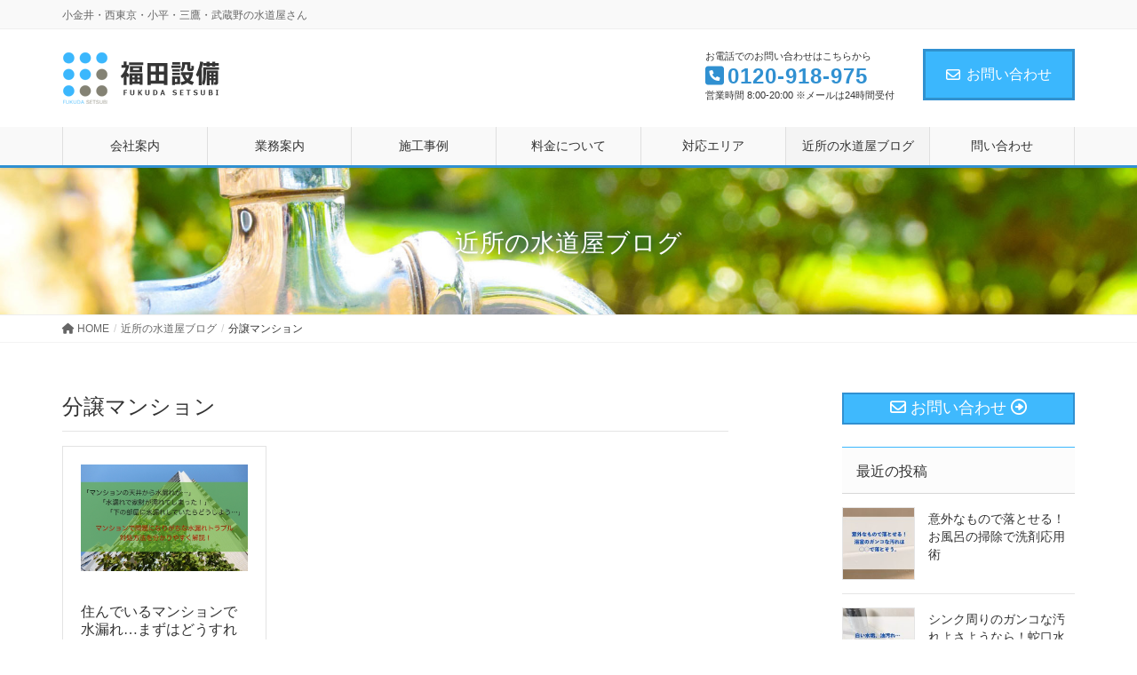

--- FILE ---
content_type: text/html; charset=UTF-8
request_url: https://suidouya.tokyo/tag/%E5%88%86%E8%AD%B2%E3%83%9E%E3%83%B3%E3%82%B7%E3%83%A7%E3%83%B3/
body_size: 25003
content:
<!DOCTYPE html>
<html dir="ltr" lang="ja"
	prefix="og: https://ogp.me/ns#" >
<head>
<meta charset="utf-8">
<meta http-equiv="X-UA-Compatible" content="IE=edge">
<meta name="viewport" content="width=device-width, initial-scale=1">

<title>分譲マンション - 近所の水道屋さん・福田設備</title>

		<!-- All in One SEO 4.2.6.1 - aioseo.com -->
		<meta name="robots" content="max-image-preview:large" />
		<link rel="canonical" href="https://suidouya.tokyo/tag/%E5%88%86%E8%AD%B2%E3%83%9E%E3%83%B3%E3%82%B7%E3%83%A7%E3%83%B3/" />
		<meta name="generator" content="All in One SEO (AIOSEO) 4.2.6.1 " />
		<script type="application/ld+json" class="aioseo-schema">
			{"@context":"https:\/\/schema.org","@graph":[{"@type":"BreadcrumbList","@id":"https:\/\/suidouya.tokyo\/tag\/%E5%88%86%E8%AD%B2%E3%83%9E%E3%83%B3%E3%82%B7%E3%83%A7%E3%83%B3\/#breadcrumblist","itemListElement":[{"@type":"ListItem","@id":"https:\/\/suidouya.tokyo\/#listItem","position":1,"item":{"@type":"WebPage","@id":"https:\/\/suidouya.tokyo\/","name":"\u30db\u30fc\u30e0","description":"\u5c0f\u91d1\u4e95\u30fb\u897f\u6771\u4eac\u30fb\u5c0f\u5e73\u30fb\u4e09\u9df9\u30fb\u6b66\u8535\u91ce\u306e\u6c34\u9053\u5c4b\u3055\u3093","url":"https:\/\/suidouya.tokyo\/"},"nextItem":"https:\/\/suidouya.tokyo\/tag\/%e5%88%86%e8%ad%b2%e3%83%9e%e3%83%b3%e3%82%b7%e3%83%a7%e3%83%b3\/#listItem"},{"@type":"ListItem","@id":"https:\/\/suidouya.tokyo\/tag\/%e5%88%86%e8%ad%b2%e3%83%9e%e3%83%b3%e3%82%b7%e3%83%a7%e3%83%b3\/#listItem","position":2,"item":{"@type":"WebPage","@id":"https:\/\/suidouya.tokyo\/tag\/%e5%88%86%e8%ad%b2%e3%83%9e%e3%83%b3%e3%82%b7%e3%83%a7%e3%83%b3\/","name":"\u5206\u8b72\u30de\u30f3\u30b7\u30e7\u30f3","url":"https:\/\/suidouya.tokyo\/tag\/%e5%88%86%e8%ad%b2%e3%83%9e%e3%83%b3%e3%82%b7%e3%83%a7%e3%83%b3\/"},"previousItem":"https:\/\/suidouya.tokyo\/#listItem"}]},{"@type":"CollectionPage","@id":"https:\/\/suidouya.tokyo\/tag\/%E5%88%86%E8%AD%B2%E3%83%9E%E3%83%B3%E3%82%B7%E3%83%A7%E3%83%B3\/#collectionpage","url":"https:\/\/suidouya.tokyo\/tag\/%E5%88%86%E8%AD%B2%E3%83%9E%E3%83%B3%E3%82%B7%E3%83%A7%E3%83%B3\/","name":"\u5206\u8b72\u30de\u30f3\u30b7\u30e7\u30f3 - \u8fd1\u6240\u306e\u6c34\u9053\u5c4b\u3055\u3093\u30fb\u798f\u7530\u8a2d\u5099","inLanguage":"ja","isPartOf":{"@id":"https:\/\/suidouya.tokyo\/#website"},"breadcrumb":{"@id":"https:\/\/suidouya.tokyo\/tag\/%E5%88%86%E8%AD%B2%E3%83%9E%E3%83%B3%E3%82%B7%E3%83%A7%E3%83%B3\/#breadcrumblist"}},{"@type":"Organization","@id":"https:\/\/suidouya.tokyo\/#organization","name":"\u8fd1\u6240\u306e\u6c34\u9053\u5c4b\u3055\u3093\u30fb\u798f\u7530\u8a2d\u5099","url":"https:\/\/suidouya.tokyo\/"},{"@type":"WebSite","@id":"https:\/\/suidouya.tokyo\/#website","url":"https:\/\/suidouya.tokyo\/","name":"\u8fd1\u6240\u306e\u6c34\u9053\u5c4b\u3055\u3093\u30fb\u798f\u7530\u8a2d\u5099","description":"\u5c0f\u91d1\u4e95\u30fb\u897f\u6771\u4eac\u30fb\u5c0f\u5e73\u30fb\u4e09\u9df9\u30fb\u6b66\u8535\u91ce\u306e\u6c34\u9053\u5c4b\u3055\u3093","inLanguage":"ja","publisher":{"@id":"https:\/\/suidouya.tokyo\/#organization"}}]}
		</script>
		<!-- All in One SEO -->

<link rel='dns-prefetch' href='//www.google.com' />
<link rel='dns-prefetch' href='//s.w.org' />
<link rel="alternate" type="application/rss+xml" title="近所の水道屋さん・福田設備 &raquo; フィード" href="https://suidouya.tokyo/feed/" />
<link rel="alternate" type="application/rss+xml" title="近所の水道屋さん・福田設備 &raquo; コメントフィード" href="https://suidouya.tokyo/comments/feed/" />
<link rel="alternate" type="application/rss+xml" title="近所の水道屋さん・福田設備 &raquo; 分譲マンション タグのフィード" href="https://suidouya.tokyo/tag/%e5%88%86%e8%ad%b2%e3%83%9e%e3%83%b3%e3%82%b7%e3%83%a7%e3%83%b3/feed/" />
<script type="text/javascript">
window._wpemojiSettings = {"baseUrl":"https:\/\/s.w.org\/images\/core\/emoji\/14.0.0\/72x72\/","ext":".png","svgUrl":"https:\/\/s.w.org\/images\/core\/emoji\/14.0.0\/svg\/","svgExt":".svg","source":{"concatemoji":"https:\/\/suidouya.tokyo\/wp-includes\/js\/wp-emoji-release.min.js?ver=6.0.11"}};
/*! This file is auto-generated */
!function(e,a,t){var n,r,o,i=a.createElement("canvas"),p=i.getContext&&i.getContext("2d");function s(e,t){var a=String.fromCharCode,e=(p.clearRect(0,0,i.width,i.height),p.fillText(a.apply(this,e),0,0),i.toDataURL());return p.clearRect(0,0,i.width,i.height),p.fillText(a.apply(this,t),0,0),e===i.toDataURL()}function c(e){var t=a.createElement("script");t.src=e,t.defer=t.type="text/javascript",a.getElementsByTagName("head")[0].appendChild(t)}for(o=Array("flag","emoji"),t.supports={everything:!0,everythingExceptFlag:!0},r=0;r<o.length;r++)t.supports[o[r]]=function(e){if(!p||!p.fillText)return!1;switch(p.textBaseline="top",p.font="600 32px Arial",e){case"flag":return s([127987,65039,8205,9895,65039],[127987,65039,8203,9895,65039])?!1:!s([55356,56826,55356,56819],[55356,56826,8203,55356,56819])&&!s([55356,57332,56128,56423,56128,56418,56128,56421,56128,56430,56128,56423,56128,56447],[55356,57332,8203,56128,56423,8203,56128,56418,8203,56128,56421,8203,56128,56430,8203,56128,56423,8203,56128,56447]);case"emoji":return!s([129777,127995,8205,129778,127999],[129777,127995,8203,129778,127999])}return!1}(o[r]),t.supports.everything=t.supports.everything&&t.supports[o[r]],"flag"!==o[r]&&(t.supports.everythingExceptFlag=t.supports.everythingExceptFlag&&t.supports[o[r]]);t.supports.everythingExceptFlag=t.supports.everythingExceptFlag&&!t.supports.flag,t.DOMReady=!1,t.readyCallback=function(){t.DOMReady=!0},t.supports.everything||(n=function(){t.readyCallback()},a.addEventListener?(a.addEventListener("DOMContentLoaded",n,!1),e.addEventListener("load",n,!1)):(e.attachEvent("onload",n),a.attachEvent("onreadystatechange",function(){"complete"===a.readyState&&t.readyCallback()})),(e=t.source||{}).concatemoji?c(e.concatemoji):e.wpemoji&&e.twemoji&&(c(e.twemoji),c(e.wpemoji)))}(window,document,window._wpemojiSettings);
</script>
<style type="text/css">
img.wp-smiley,
img.emoji {
	display: inline !important;
	border: none !important;
	box-shadow: none !important;
	height: 1em !important;
	width: 1em !important;
	margin: 0 0.07em !important;
	vertical-align: -0.1em !important;
	background: none !important;
	padding: 0 !important;
}
</style>
	<link rel='preload' id='vkExUnit_common_style-css' href='https://suidouya.tokyo/wp-content/plugins/vk-all-in-one-expansion-unit/assets/css/vkExUnit_style.css?ver=9.84.1.0' as='style' onload="this.onload=null;this.rel='stylesheet'"/>
<link rel='stylesheet' id='vkExUnit_common_style-css' href='https://suidouya.tokyo/wp-content/plugins/vk-all-in-one-expansion-unit/assets/css/vkExUnit_style.css?ver=9.84.1.0' media='print' onload="this.media='all'; this.onload=null;">
<style id='vkExUnit_common_style-inline-css' type='text/css'>
:root {--ver_page_top_button_url:url(https://suidouya.tokyo/wp-content/plugins/vk-all-in-one-expansion-unit/assets/images/to-top-btn-icon.svg);}@font-face {font-weight: normal;font-style: normal;font-family: "vk_sns";src: url("https://suidouya.tokyo/wp-content/plugins/vk-all-in-one-expansion-unit/inc/sns/icons/fonts/vk_sns.eot?-bq20cj");src: url("https://suidouya.tokyo/wp-content/plugins/vk-all-in-one-expansion-unit/inc/sns/icons/fonts/vk_sns.eot?#iefix-bq20cj") format("embedded-opentype"),url("https://suidouya.tokyo/wp-content/plugins/vk-all-in-one-expansion-unit/inc/sns/icons/fonts/vk_sns.woff?-bq20cj") format("woff"),url("https://suidouya.tokyo/wp-content/plugins/vk-all-in-one-expansion-unit/inc/sns/icons/fonts/vk_sns.ttf?-bq20cj") format("truetype"),url("https://suidouya.tokyo/wp-content/plugins/vk-all-in-one-expansion-unit/inc/sns/icons/fonts/vk_sns.svg?-bq20cj#vk_sns") format("svg");}
</style>
<link rel='preload' id='wp-block-library-css' href='https://suidouya.tokyo/wp-includes/css/dist/block-library/style.min.css?ver=6.0.11' as='style' onload="this.onload=null;this.rel='stylesheet'"/>
<link rel='stylesheet' id='wp-block-library-css' href='https://suidouya.tokyo/wp-includes/css/dist/block-library/style.min.css?ver=6.0.11' media='print' onload="this.media='all'; this.onload=null;">
<style id='wp-block-library-inline-css' type='text/css'>
/* VK Color Palettes */
</style>
<style id='global-styles-inline-css' type='text/css'>
body{--wp--preset--color--black: #000000;--wp--preset--color--cyan-bluish-gray: #abb8c3;--wp--preset--color--white: #ffffff;--wp--preset--color--pale-pink: #f78da7;--wp--preset--color--vivid-red: #cf2e2e;--wp--preset--color--luminous-vivid-orange: #ff6900;--wp--preset--color--luminous-vivid-amber: #fcb900;--wp--preset--color--light-green-cyan: #7bdcb5;--wp--preset--color--vivid-green-cyan: #00d084;--wp--preset--color--pale-cyan-blue: #8ed1fc;--wp--preset--color--vivid-cyan-blue: #0693e3;--wp--preset--color--vivid-purple: #9b51e0;--wp--preset--gradient--vivid-cyan-blue-to-vivid-purple: linear-gradient(135deg,rgba(6,147,227,1) 0%,rgb(155,81,224) 100%);--wp--preset--gradient--light-green-cyan-to-vivid-green-cyan: linear-gradient(135deg,rgb(122,220,180) 0%,rgb(0,208,130) 100%);--wp--preset--gradient--luminous-vivid-amber-to-luminous-vivid-orange: linear-gradient(135deg,rgba(252,185,0,1) 0%,rgba(255,105,0,1) 100%);--wp--preset--gradient--luminous-vivid-orange-to-vivid-red: linear-gradient(135deg,rgba(255,105,0,1) 0%,rgb(207,46,46) 100%);--wp--preset--gradient--very-light-gray-to-cyan-bluish-gray: linear-gradient(135deg,rgb(238,238,238) 0%,rgb(169,184,195) 100%);--wp--preset--gradient--cool-to-warm-spectrum: linear-gradient(135deg,rgb(74,234,220) 0%,rgb(151,120,209) 20%,rgb(207,42,186) 40%,rgb(238,44,130) 60%,rgb(251,105,98) 80%,rgb(254,248,76) 100%);--wp--preset--gradient--blush-light-purple: linear-gradient(135deg,rgb(255,206,236) 0%,rgb(152,150,240) 100%);--wp--preset--gradient--blush-bordeaux: linear-gradient(135deg,rgb(254,205,165) 0%,rgb(254,45,45) 50%,rgb(107,0,62) 100%);--wp--preset--gradient--luminous-dusk: linear-gradient(135deg,rgb(255,203,112) 0%,rgb(199,81,192) 50%,rgb(65,88,208) 100%);--wp--preset--gradient--pale-ocean: linear-gradient(135deg,rgb(255,245,203) 0%,rgb(182,227,212) 50%,rgb(51,167,181) 100%);--wp--preset--gradient--electric-grass: linear-gradient(135deg,rgb(202,248,128) 0%,rgb(113,206,126) 100%);--wp--preset--gradient--midnight: linear-gradient(135deg,rgb(2,3,129) 0%,rgb(40,116,252) 100%);--wp--preset--duotone--dark-grayscale: url('#wp-duotone-dark-grayscale');--wp--preset--duotone--grayscale: url('#wp-duotone-grayscale');--wp--preset--duotone--purple-yellow: url('#wp-duotone-purple-yellow');--wp--preset--duotone--blue-red: url('#wp-duotone-blue-red');--wp--preset--duotone--midnight: url('#wp-duotone-midnight');--wp--preset--duotone--magenta-yellow: url('#wp-duotone-magenta-yellow');--wp--preset--duotone--purple-green: url('#wp-duotone-purple-green');--wp--preset--duotone--blue-orange: url('#wp-duotone-blue-orange');--wp--preset--font-size--small: 13px;--wp--preset--font-size--medium: 20px;--wp--preset--font-size--large: 36px;--wp--preset--font-size--x-large: 42px;}.has-black-color{color: var(--wp--preset--color--black) !important;}.has-cyan-bluish-gray-color{color: var(--wp--preset--color--cyan-bluish-gray) !important;}.has-white-color{color: var(--wp--preset--color--white) !important;}.has-pale-pink-color{color: var(--wp--preset--color--pale-pink) !important;}.has-vivid-red-color{color: var(--wp--preset--color--vivid-red) !important;}.has-luminous-vivid-orange-color{color: var(--wp--preset--color--luminous-vivid-orange) !important;}.has-luminous-vivid-amber-color{color: var(--wp--preset--color--luminous-vivid-amber) !important;}.has-light-green-cyan-color{color: var(--wp--preset--color--light-green-cyan) !important;}.has-vivid-green-cyan-color{color: var(--wp--preset--color--vivid-green-cyan) !important;}.has-pale-cyan-blue-color{color: var(--wp--preset--color--pale-cyan-blue) !important;}.has-vivid-cyan-blue-color{color: var(--wp--preset--color--vivid-cyan-blue) !important;}.has-vivid-purple-color{color: var(--wp--preset--color--vivid-purple) !important;}.has-black-background-color{background-color: var(--wp--preset--color--black) !important;}.has-cyan-bluish-gray-background-color{background-color: var(--wp--preset--color--cyan-bluish-gray) !important;}.has-white-background-color{background-color: var(--wp--preset--color--white) !important;}.has-pale-pink-background-color{background-color: var(--wp--preset--color--pale-pink) !important;}.has-vivid-red-background-color{background-color: var(--wp--preset--color--vivid-red) !important;}.has-luminous-vivid-orange-background-color{background-color: var(--wp--preset--color--luminous-vivid-orange) !important;}.has-luminous-vivid-amber-background-color{background-color: var(--wp--preset--color--luminous-vivid-amber) !important;}.has-light-green-cyan-background-color{background-color: var(--wp--preset--color--light-green-cyan) !important;}.has-vivid-green-cyan-background-color{background-color: var(--wp--preset--color--vivid-green-cyan) !important;}.has-pale-cyan-blue-background-color{background-color: var(--wp--preset--color--pale-cyan-blue) !important;}.has-vivid-cyan-blue-background-color{background-color: var(--wp--preset--color--vivid-cyan-blue) !important;}.has-vivid-purple-background-color{background-color: var(--wp--preset--color--vivid-purple) !important;}.has-black-border-color{border-color: var(--wp--preset--color--black) !important;}.has-cyan-bluish-gray-border-color{border-color: var(--wp--preset--color--cyan-bluish-gray) !important;}.has-white-border-color{border-color: var(--wp--preset--color--white) !important;}.has-pale-pink-border-color{border-color: var(--wp--preset--color--pale-pink) !important;}.has-vivid-red-border-color{border-color: var(--wp--preset--color--vivid-red) !important;}.has-luminous-vivid-orange-border-color{border-color: var(--wp--preset--color--luminous-vivid-orange) !important;}.has-luminous-vivid-amber-border-color{border-color: var(--wp--preset--color--luminous-vivid-amber) !important;}.has-light-green-cyan-border-color{border-color: var(--wp--preset--color--light-green-cyan) !important;}.has-vivid-green-cyan-border-color{border-color: var(--wp--preset--color--vivid-green-cyan) !important;}.has-pale-cyan-blue-border-color{border-color: var(--wp--preset--color--pale-cyan-blue) !important;}.has-vivid-cyan-blue-border-color{border-color: var(--wp--preset--color--vivid-cyan-blue) !important;}.has-vivid-purple-border-color{border-color: var(--wp--preset--color--vivid-purple) !important;}.has-vivid-cyan-blue-to-vivid-purple-gradient-background{background: var(--wp--preset--gradient--vivid-cyan-blue-to-vivid-purple) !important;}.has-light-green-cyan-to-vivid-green-cyan-gradient-background{background: var(--wp--preset--gradient--light-green-cyan-to-vivid-green-cyan) !important;}.has-luminous-vivid-amber-to-luminous-vivid-orange-gradient-background{background: var(--wp--preset--gradient--luminous-vivid-amber-to-luminous-vivid-orange) !important;}.has-luminous-vivid-orange-to-vivid-red-gradient-background{background: var(--wp--preset--gradient--luminous-vivid-orange-to-vivid-red) !important;}.has-very-light-gray-to-cyan-bluish-gray-gradient-background{background: var(--wp--preset--gradient--very-light-gray-to-cyan-bluish-gray) !important;}.has-cool-to-warm-spectrum-gradient-background{background: var(--wp--preset--gradient--cool-to-warm-spectrum) !important;}.has-blush-light-purple-gradient-background{background: var(--wp--preset--gradient--blush-light-purple) !important;}.has-blush-bordeaux-gradient-background{background: var(--wp--preset--gradient--blush-bordeaux) !important;}.has-luminous-dusk-gradient-background{background: var(--wp--preset--gradient--luminous-dusk) !important;}.has-pale-ocean-gradient-background{background: var(--wp--preset--gradient--pale-ocean) !important;}.has-electric-grass-gradient-background{background: var(--wp--preset--gradient--electric-grass) !important;}.has-midnight-gradient-background{background: var(--wp--preset--gradient--midnight) !important;}.has-small-font-size{font-size: var(--wp--preset--font-size--small) !important;}.has-medium-font-size{font-size: var(--wp--preset--font-size--medium) !important;}.has-large-font-size{font-size: var(--wp--preset--font-size--large) !important;}.has-x-large-font-size{font-size: var(--wp--preset--font-size--x-large) !important;}
</style>
<link rel='preload' id='contact-form-7-css' href='https://suidouya.tokyo/wp-content/plugins/contact-form-7/includes/css/styles.css?ver=5.6.4' as='style' onload="this.onload=null;this.rel='stylesheet'"/>
<link rel='stylesheet' id='contact-form-7-css' href='https://suidouya.tokyo/wp-content/plugins/contact-form-7/includes/css/styles.css?ver=5.6.4' media='print' onload="this.media='all'; this.onload=null;">
<style id='vk-swiper-style-css' type='text/css'>@font-face{font-family:swiper-icons;src:url('[data-uri]') format('woff');font-weight:400;font-style:normal}:root{--swiper-theme-color:#007aff}.swiper-container{margin-left:auto;margin-right:auto;position:relative;overflow:hidden;list-style:none;padding:0;z-index:1}.swiper-container-vertical>.swiper-wrapper{flex-direction:column}.swiper-wrapper{position:relative;width:100%;height:100%;z-index:1;display:flex;transition-property:transform;box-sizing:content-box}.swiper-container-android .swiper-slide,.swiper-wrapper{transform:translate3d(0px,0,0)}.swiper-container-multirow>.swiper-wrapper{flex-wrap:wrap}.swiper-container-multirow-column>.swiper-wrapper{flex-wrap:wrap;flex-direction:column}.swiper-container-free-mode>.swiper-wrapper{transition-timing-function:ease-out;margin:0 auto}.swiper-container-pointer-events{touch-action:pan-y}.swiper-container-pointer-events.swiper-container-vertical{touch-action:pan-x}.swiper-slide{flex-shrink:0;width:100%;height:100%;position:relative;transition-property:transform}.swiper-slide-invisible-blank{visibility:hidden}.swiper-container-autoheight,.swiper-container-autoheight .swiper-slide{height:auto}.swiper-container-autoheight .swiper-wrapper{align-items:flex-start;transition-property:transform,height}.swiper-container-3d{perspective:1200px}.swiper-container-3d .swiper-cube-shadow,.swiper-container-3d .swiper-slide,.swiper-container-3d .swiper-slide-shadow-bottom,.swiper-container-3d .swiper-slide-shadow-left,.swiper-container-3d .swiper-slide-shadow-right,.swiper-container-3d .swiper-slide-shadow-top,.swiper-container-3d .swiper-wrapper{transform-style:preserve-3d}.swiper-container-3d .swiper-slide-shadow-bottom,.swiper-container-3d .swiper-slide-shadow-left,.swiper-container-3d .swiper-slide-shadow-right,.swiper-container-3d .swiper-slide-shadow-top{position:absolute;left:0;top:0;width:100%;height:100%;pointer-events:none;z-index:10}.swiper-container-3d .swiper-slide-shadow-left{background-image:linear-gradient(to left,rgba(0,0,0,.5),rgba(0,0,0,0))}.swiper-container-3d .swiper-slide-shadow-right{background-image:linear-gradient(to right,rgba(0,0,0,.5),rgba(0,0,0,0))}.swiper-container-3d .swiper-slide-shadow-top{background-image:linear-gradient(to top,rgba(0,0,0,.5),rgba(0,0,0,0))}.swiper-container-3d .swiper-slide-shadow-bottom{background-image:linear-gradient(to bottom,rgba(0,0,0,.5),rgba(0,0,0,0))}.swiper-container-css-mode>.swiper-wrapper{overflow:auto;scrollbar-width:none;-ms-overflow-style:none}.swiper-container-css-mode>.swiper-wrapper::-webkit-scrollbar{display:none}.swiper-container-css-mode>.swiper-wrapper>.swiper-slide{scroll-snap-align:start start}.swiper-container-horizontal.swiper-container-css-mode>.swiper-wrapper{scroll-snap-type:x mandatory}.swiper-container-vertical.swiper-container-css-mode>.swiper-wrapper{scroll-snap-type:y mandatory}:root{--swiper-navigation-size:44px}.swiper-button-next,.swiper-button-prev{position:absolute;top:50%;width:calc(var(--swiper-navigation-size)/44 * 27);height:var(--swiper-navigation-size);margin-top:calc(0px - (var(--swiper-navigation-size)/2));z-index:10;cursor:pointer;display:flex;align-items:center;justify-content:center;color:var(--swiper-navigation-color,var(--swiper-theme-color))}.swiper-button-next.swiper-button-disabled,.swiper-button-prev.swiper-button-disabled{opacity:.35;cursor:auto;pointer-events:none}.swiper-button-next:after,.swiper-button-prev:after{font-family:swiper-icons;font-size:var(--swiper-navigation-size);text-transform:none!important;letter-spacing:0;text-transform:none;font-variant:initial;line-height:1}.swiper-button-prev,.swiper-container-rtl .swiper-button-next{left:10px;right:auto}.swiper-button-prev:after,.swiper-container-rtl .swiper-button-next:after{content:'prev'}.swiper-button-next,.swiper-container-rtl .swiper-button-prev{right:10px;left:auto}.swiper-button-next:after,.swiper-container-rtl .swiper-button-prev:after{content:'next'}.swiper-button-next.swiper-button-white,.swiper-button-prev.swiper-button-white{--swiper-navigation-color:#ffffff}.swiper-button-next.swiper-button-black,.swiper-button-prev.swiper-button-black{--swiper-navigation-color:#000000}.swiper-button-lock{display:none}.swiper-pagination{position:absolute;text-align:center;transition:.3s opacity;transform:translate3d(0,0,0);z-index:10}.swiper-pagination.swiper-pagination-hidden{opacity:0}.swiper-container-horizontal>.swiper-pagination-bullets,.swiper-pagination-custom,.swiper-pagination-fraction{bottom:10px;left:0;width:100%}.swiper-pagination-bullets-dynamic{overflow:hidden;font-size:0}.swiper-pagination-bullets-dynamic .swiper-pagination-bullet{transform:scale(.33);position:relative}.swiper-pagination-bullets-dynamic .swiper-pagination-bullet-active{transform:scale(1)}.swiper-pagination-bullets-dynamic .swiper-pagination-bullet-active-main{transform:scale(1)}.swiper-pagination-bullets-dynamic .swiper-pagination-bullet-active-prev{transform:scale(.66)}.swiper-pagination-bullets-dynamic .swiper-pagination-bullet-active-prev-prev{transform:scale(.33)}.swiper-pagination-bullets-dynamic .swiper-pagination-bullet-active-next{transform:scale(.66)}.swiper-pagination-bullets-dynamic .swiper-pagination-bullet-active-next-next{transform:scale(.33)}.swiper-pagination-bullet{width:8px;height:8px;display:inline-block;border-radius:50%;background:#000;opacity:.2}button.swiper-pagination-bullet{border:none;margin:0;padding:0;box-shadow:none;-webkit-appearance:none;appearance:none}.swiper-pagination-clickable .swiper-pagination-bullet{cursor:pointer}.swiper-pagination-bullet-active{opacity:1;background:var(--swiper-pagination-color,var(--swiper-theme-color))}.swiper-container-vertical>.swiper-pagination-bullets{right:10px;top:50%;transform:translate3d(0px,-50%,0)}.swiper-container-vertical>.swiper-pagination-bullets .swiper-pagination-bullet{margin:6px 0;display:block}.swiper-container-vertical>.swiper-pagination-bullets.swiper-pagination-bullets-dynamic{top:50%;transform:translateY(-50%);width:8px}.swiper-container-vertical>.swiper-pagination-bullets.swiper-pagination-bullets-dynamic .swiper-pagination-bullet{display:inline-block;transition:.2s transform,.2s top}.swiper-container-horizontal>.swiper-pagination-bullets .swiper-pagination-bullet{margin:0 4px}.swiper-container-horizontal>.swiper-pagination-bullets.swiper-pagination-bullets-dynamic{left:50%;transform:translateX(-50%);white-space:nowrap}.swiper-container-horizontal>.swiper-pagination-bullets.swiper-pagination-bullets-dynamic .swiper-pagination-bullet{transition:.2s transform,.2s left}.swiper-container-horizontal.swiper-container-rtl>.swiper-pagination-bullets-dynamic .swiper-pagination-bullet{transition:.2s transform,.2s right}.swiper-pagination-progressbar{background:rgba(0,0,0,.25);position:absolute}.swiper-pagination-progressbar .swiper-pagination-progressbar-fill{background:var(--swiper-pagination-color,var(--swiper-theme-color));position:absolute;left:0;top:0;width:100%;height:100%;transform:scale(0);transform-origin:left top}.swiper-container-rtl .swiper-pagination-progressbar .swiper-pagination-progressbar-fill{transform-origin:right top}.swiper-container-horizontal>.swiper-pagination-progressbar,.swiper-container-vertical>.swiper-pagination-progressbar.swiper-pagination-progressbar-opposite{width:100%;height:4px;left:0;top:0}.swiper-container-horizontal>.swiper-pagination-progressbar.swiper-pagination-progressbar-opposite,.swiper-container-vertical>.swiper-pagination-progressbar{width:4px;height:100%;left:0;top:0}.swiper-pagination-white{--swiper-pagination-color:#ffffff}.swiper-pagination-black{--swiper-pagination-color:#000000}.swiper-pagination-lock{display:none}.swiper-scrollbar{border-radius:10px;position:relative;-ms-touch-action:none;background:rgba(0,0,0,.1)}.swiper-container-horizontal>.swiper-scrollbar{position:absolute;left:1%;bottom:3px;z-index:50;height:5px;width:98%}.swiper-container-vertical>.swiper-scrollbar{position:absolute;right:3px;top:1%;z-index:50;width:5px;height:98%}.swiper-scrollbar-drag{height:100%;width:100%;position:relative;background:rgba(0,0,0,.5);border-radius:10px;left:0;top:0}.swiper-scrollbar-cursor-drag{cursor:move}.swiper-scrollbar-lock{display:none}.swiper-zoom-container{width:100%;height:100%;display:flex;justify-content:center;align-items:center;text-align:center}.swiper-zoom-container>canvas,.swiper-zoom-container>img,.swiper-zoom-container>svg{max-width:100%;max-height:100%;object-fit:contain}.swiper-slide-zoomed{cursor:move}.swiper-lazy-preloader{width:42px;height:42px;position:absolute;left:50%;top:50%;margin-left:-21px;margin-top:-21px;z-index:10;transform-origin:50%;animation:swiper-preloader-spin 1s infinite linear;box-sizing:border-box;border:4px solid var(--swiper-preloader-color,var(--swiper-theme-color));border-radius:50%;border-top-color:transparent}.swiper-lazy-preloader-white{--swiper-preloader-color:#fff}.swiper-lazy-preloader-black{--swiper-preloader-color:#000}@keyframes swiper-preloader-spin{100%{transform:rotate(360deg)}}.swiper-container .swiper-notification{position:absolute;left:0;top:0;pointer-events:none;opacity:0;z-index:-1000}.swiper-container-fade.swiper-container-free-mode .swiper-slide{transition-timing-function:ease-out}.swiper-container-fade .swiper-slide{pointer-events:none;transition-property:opacity}.swiper-container-fade .swiper-slide .swiper-slide{pointer-events:none}.swiper-container-fade .swiper-slide-active,.swiper-container-fade .swiper-slide-active .swiper-slide-active{pointer-events:auto}.swiper-container-cube{overflow:visible}.swiper-container-cube .swiper-slide{pointer-events:none;-webkit-backface-visibility:hidden;backface-visibility:hidden;z-index:1;visibility:hidden;transform-origin:0 0;width:100%;height:100%}.swiper-container-cube .swiper-slide .swiper-slide{pointer-events:none}.swiper-container-cube.swiper-container-rtl .swiper-slide{transform-origin:100% 0}.swiper-container-cube .swiper-slide-active,.swiper-container-cube .swiper-slide-active .swiper-slide-active{pointer-events:auto}.swiper-container-cube .swiper-slide-active,.swiper-container-cube .swiper-slide-next,.swiper-container-cube .swiper-slide-next+.swiper-slide,.swiper-container-cube .swiper-slide-prev{pointer-events:auto;visibility:visible}.swiper-container-cube .swiper-slide-shadow-bottom,.swiper-container-cube .swiper-slide-shadow-left,.swiper-container-cube .swiper-slide-shadow-right,.swiper-container-cube .swiper-slide-shadow-top{z-index:0;-webkit-backface-visibility:hidden;backface-visibility:hidden}.swiper-container-cube .swiper-cube-shadow{position:absolute;left:0;bottom:0px;width:100%;height:100%;opacity:.6;z-index:0}.swiper-container-cube .swiper-cube-shadow:before{content:'';background:#000;position:absolute;left:0;top:0;bottom:0;right:0;filter:blur(50px)}.swiper-container-flip{overflow:visible}.swiper-container-flip .swiper-slide{pointer-events:none;-webkit-backface-visibility:hidden;backface-visibility:hidden;z-index:1}.swiper-container-flip .swiper-slide .swiper-slide{pointer-events:none}.swiper-container-flip .swiper-slide-active,.swiper-container-flip .swiper-slide-active .swiper-slide-active{pointer-events:auto}.swiper-container-flip .swiper-slide-shadow-bottom,.swiper-container-flip .swiper-slide-shadow-left,.swiper-container-flip .swiper-slide-shadow-right,.swiper-container-flip .swiper-slide-shadow-top{z-index:0;-webkit-backface-visibility:hidden;backface-visibility:hidden}</style>
<link rel='preload' id='ez-icomoon-css' href='https://suidouya.tokyo/wp-content/plugins/easy-table-of-contents/vendor/icomoon/style.min.css?ver=2.0.34' as='style' onload="this.onload=null;this.rel='stylesheet'"/>
<link rel='stylesheet' id='ez-icomoon-css' href='https://suidouya.tokyo/wp-content/plugins/easy-table-of-contents/vendor/icomoon/style.min.css?ver=2.0.34' media='print' onload="this.media='all'; this.onload=null;">
<link rel='preload' id='ez-toc-css' href='https://suidouya.tokyo/wp-content/plugins/easy-table-of-contents/assets/css/screen.min.css?ver=2.0.34' as='style' onload="this.onload=null;this.rel='stylesheet'"/>
<link rel='stylesheet' id='ez-toc-css' href='https://suidouya.tokyo/wp-content/plugins/easy-table-of-contents/assets/css/screen.min.css?ver=2.0.34' media='print' onload="this.media='all'; this.onload=null;">
<style id='ez-toc-inline-css' type='text/css'>
div#ez-toc-container p.ez-toc-title {font-size: 120%;}div#ez-toc-container p.ez-toc-title {font-weight: 500;}div#ez-toc-container ul li {font-size: 95%;}div#ez-toc-container nav ul ul li ul li {font-size: %!important;}
.ez-toc-container-direction {
    direction: ltr;
}

	.ez-toc-counter ul {
	    counter-reset: item;
	}


	
	.ez-toc-counter nav ul li a::before {
	    content: counters(item, ".", decimal) ". ";
	    display: inline-block;
	    counter-increment: item;
	    margin-right: .2em; 

	    float: left;
	}


.ez-toc-widget-direction {
    direction: ltr;
}

	.ez-toc-widget-container ul {
	    counter-reset: item;
	}


	
	.ez-toc-widget-container nav ul li a::before {
	    content: counters(item, ".", decimal) ". ";
	    display: inline-block;
	    counter-increment: item;
	    margin-right: .2em; 

	    float: left;
	}


</style>
<style id='lightning-design-style-css' type='text/css'>@charset "UTF-8";html{font-family:sans-serif;-webkit-text-size-adjust:100%;-ms-text-size-adjust:100%}body{margin:0}article,aside,footer,header,nav,section{display:block}[hidden]{display:none}a{background-color:transparent}a:active,a:hover{outline:0}strong{font-weight:700}h1{margin:.67em 0;font-size:2em}img{border:0}select{margin:0;font:inherit;color:inherit}select{text-transform:none}@media print{*,:after,:before{color:#000!important;text-shadow:none!important;background:0 0!important;-webkit-box-shadow:none!important;box-shadow:none!important}a,a:visited{text-decoration:underline}a[href]:after{content:" (" attr(href) ")"}a[href^="#"]:after,a[href^="javascript:"]:after{content:""}img{page-break-inside:avoid}img{max-width:100%!important}p{orphans:3;widows:3}select{background:#fff!important}.navbar{display:none}}@font-face{font-family:'Glyphicons Halflings';src:url(../fonts/glyphicons-halflings-regular.eot);src:url(../fonts/glyphicons-halflings-regular.eot?#iefix) format("embedded-opentype"),url(../fonts/glyphicons-halflings-regular.woff2) format("woff2"),url(../fonts/glyphicons-halflings-regular.woff) format("woff"),url(../fonts/glyphicons-halflings-regular.ttf) format("truetype"),url(../fonts/glyphicons-halflings-regular.svg#glyphicons_halflingsregular) format("svg")}*{-webkit-box-sizing:border-box;box-sizing:border-box}:after,:before{-webkit-box-sizing:border-box;box-sizing:border-box}html{font-size:10px;-webkit-tap-highlight-color:transparent}body{font-family:"Helvetica Neue",Helvetica,Arial,sans-serif;font-size:14px;line-height:1.42857143;color:#333;background-color:#fff}select{font-family:inherit;font-size:inherit;line-height:inherit}a{color:#337ab7;text-decoration:none}a:focus,a:hover{color:#23527c;text-decoration:underline}a:focus{outline:thin dotted;outline:5px auto -webkit-focus-ring-color;outline-offset:-2px}img{vertical-align:middle}[role=button]{cursor:pointer}h1,h4{font-family:inherit;font-weight:500;line-height:1.1;color:inherit}h1{margin-top:20px;margin-bottom:10px}h4{margin-top:10px;margin-bottom:10px}h1{font-size:36px}h4{font-size:18px}p{margin:0 0 10px}.text-center{text-align:center}.page-header{padding-bottom:9px;margin:40px 0 20px;border-bottom:1px solid #eee}ol,ul{margin-top:0;margin-bottom:10px}ol ol,ol ul,ul ol,ul ul{margin-bottom:0}.container{padding-right:15px;padding-left:15px;margin-right:auto;margin-left:auto}@media (min-width:768px){.container{width:750px}}@media (min-width:992px){.container{width:970px}}@media (min-width:1200px){.container{width:1170px}}.row{margin-right:-15px;margin-left:-15px}.col-lg-4,.col-md-12,.col-md-3,.col-md-4,.col-md-8,.col-sm-6{position:relative;min-height:1px;padding-right:15px;padding-left:15px}@media (min-width:768px){.col-sm-6{float:left}.col-sm-6{width:50%}}@media (min-width:992px){.col-md-12,.col-md-3,.col-md-4,.col-md-8{float:left}.col-md-12{width:100%}.col-md-8{width:66.66666667%}.col-md-4{width:33.33333333%}.col-md-3{width:25%}.col-md-offset-1{margin-left:8.33333333%}}@media (min-width:1200px){.col-lg-4{float:left}.col-lg-4{width:33.33333333%}}label{display:inline-block;max-width:100%;margin-bottom:5px;font-weight:700}select[multiple],select[size]{height:auto}.form-control{display:block;width:100%;height:34px;padding:6px 12px;font-size:14px;line-height:1.42857143;color:#555;background-color:#fff;background-image:none;border:1px solid #ccc;border-radius:4px;-webkit-box-shadow:inset 0 1px 1px rgba(0,0,0,.075);box-shadow:inset 0 1px 1px rgba(0,0,0,.075);-webkit-transition:border-color ease-in-out .15s,-webkit-box-shadow ease-in-out .15s;transition:border-color ease-in-out .15s,-webkit-box-shadow ease-in-out .15s;transition:border-color ease-in-out .15s,box-shadow ease-in-out .15s;transition:border-color ease-in-out .15s,box-shadow ease-in-out .15s,-webkit-box-shadow ease-in-out .15s}.form-control:focus{border-color:#66afe9;outline:0;-webkit-box-shadow:inset 0 1px 1px rgba(0,0,0,.075),0 0 8px rgba(102,175,233,.6);box-shadow:inset 0 1px 1px rgba(0,0,0,.075),0 0 8px rgba(102,175,233,.6)}.form-control::-moz-placeholder{color:#999;opacity:1}.form-control:-ms-input-placeholder{color:#999}.form-control::-webkit-input-placeholder{color:#999}.form-control[disabled],.form-control[readonly]{background-color:#eee;opacity:1}.form-control[disabled]{cursor:not-allowed}.btn{display:inline-block;padding:6px 12px;margin-bottom:0;font-size:14px;font-weight:400;line-height:1.42857143;text-align:center;white-space:nowrap;vertical-align:middle;-ms-touch-action:manipulation;touch-action:manipulation;cursor:pointer;-webkit-user-select:none;-moz-user-select:none;-ms-user-select:none;user-select:none;background-image:none;border:1px solid transparent;border-radius:4px}.btn.active:focus,.btn:active:focus,.btn:focus{outline:thin dotted;outline:5px auto -webkit-focus-ring-color;outline-offset:-2px}.btn:focus,.btn:hover{color:#333;text-decoration:none}.btn.active,.btn:active{background-image:none;outline:0;-webkit-box-shadow:inset 0 3px 5px rgba(0,0,0,.125);box-shadow:inset 0 3px 5px rgba(0,0,0,.125)}.btn[disabled]{pointer-events:none;cursor:not-allowed;-webkit-box-shadow:none;box-shadow:none;opacity:.65}.btn-primary{color:#fff;background-color:#337ab7;border-color:#2e6da4}.btn-primary.active,.btn-primary:active,.btn-primary:focus,.btn-primary:hover{color:#fff;background-color:#286090;border-color:#204d74}.btn-primary.active,.btn-primary:active{background-image:none}.btn-primary[disabled],.btn-primary[disabled].active,.btn-primary[disabled]:active,.btn-primary[disabled]:focus,.btn-primary[disabled]:hover{background-color:#337ab7;border-color:#2e6da4}.btn-lg{padding:10px 16px;font-size:18px;line-height:1.3333333;border-radius:6px}.btn-block{display:block;width:100%}.btn-block+.btn-block{margin-top:5px}.nav{padding-left:0;margin-bottom:0;list-style:none}.nav>li{position:relative;display:block}.nav>li>a{position:relative;display:block;padding:10px 15px}.nav>li>a:focus,.nav>li>a:hover{text-decoration:none;background-color:#eee}.nav>li>a>img{max-width:none}.navbar{position:relative;min-height:50px;margin-bottom:20px;border:1px solid transparent}@media (min-width:768px){.navbar{border-radius:4px}}@media (min-width:768px){.navbar-header{float:left}}.container>.navbar-header{margin-right:-15px;margin-left:-15px}@media (min-width:768px){.container>.navbar-header{margin-right:0;margin-left:0}}.navbar-brand{float:left;height:50px;padding:15px 15px;font-size:18px;line-height:20px}.navbar-brand:focus,.navbar-brand:hover{text-decoration:none}.navbar-brand>img{display:block}@media (min-width:768px){.navbar>.container .navbar-brand{margin-left:-15px}}.breadcrumb{padding:8px 15px;margin-bottom:20px;list-style:none;background-color:#f5f5f5;border-radius:4px}.breadcrumb>li{display:inline-block}.breadcrumb>li+li:before{padding:0 5px;color:#ccc;content:"/\00a0"}.breadcrumb>.active{color:#777}.container:after,.container:before,.nav:after,.nav:before,.navbar-header:after,.navbar-header:before,.navbar:after,.navbar:before,.row:after,.row:before{display:table;content:" "}.container:after,.nav:after,.navbar-header:after,.navbar:after,.row:after{clear:both}@-ms-viewport{width:device-width}body{font-family:"メイリオ",Meiryo,"ＭＳ Ｐゴシック","Hiragino Kaku Gothic Pro","ヒラギノ角ゴ Pro W3",sans-serif;-ms-word-wrap:break-word;word-wrap:break-word;font-size:16px}img{max-width:100%;height:auto}img{max-width:100%;height:auto}p{line-height:1.8em;margin-bottom:1.2em}ol,ul{margin-top:1.5em;margin-bottom:1.2em}li{margin-bottom:.8em;line-height:1.65em}ol ol,ol ul,ul ol,ul ul{margin-top:10px;margin-bottom:10px}h1,h4{line-height:1.7em}h4{margin:2em 0 1.2em;clear:both;position:relative}h1:first-child,h4:first-child{margin-top:0}.subSection-title{padding-bottom:8px;position:relative}h1{font-size:24px}h4{font-size:18px}.btn{white-space:normal}.btn.btn-block{padding-left:10px;padding-right:10px}body,html{overflow-x:hidden}.sectionBox{padding-top:2em;padding-bottom:2em;display:block}.sectionBox:after{content:"";clear:both;display:block}.nav li a{color:#464646}.screen-reader-text{display:none}.siteHeader{width:100%;z-index:1000;top:0;background-color:#fff;-webkit-box-shadow:0 1px 3px rgba(0,0,0,.1);box-shadow:0 1px 3px rgba(0,0,0,.1);margin-bottom:0}.siteHeader.navbar{border-radius:0}.siteHeader .container{padding-top:5px;padding-bottom:4px}.navbar-header{float:none}.navbar-brand{height:auto;padding:5px 0;margin:0;font-size:32px;line-height:1.5em}.navbar-brand a{color:#333}.navbar-brand a:hover{text-decoration:none;color:#337ab7}.navbar-brand img{max-height:40px;display:block}@media (min-width:768px){.navbar-header{float:none}}@media (max-width:991px){.navbar-brand{float:inherit;text-align:center;padding:0 40px}.navbar-brand img{display:block;margin:0 auto}}@media (min-width:992px){.siteHeader .container{padding-top:20px;padding-bottom:18px}.navbar>.container .navbar-brand{margin-left:0}.navbar-header{float:left}.navbar-brand img{max-height:60px}}nav{font-size:14px}nav ul{margin-top:0}nav li{margin-bottom:0}nav i{margin-right:.5rem}ul.gMenu a{display:block;overflow:hidden;text-decoration:none}ul.gMenu ul{padding-left:0;width:auto;display:block;margin-bottom:0}ul.gMenu ul li{list-style:none}ul.gMenu ul li a{display:block;overflow:hidden;padding:10px 1em 10px 2em;width:auto}ul.gMenu ul li li a{padding-left:3em}ul.gMenu ul li li li a{padding-left:4em}ul.gMenu ul li li li li a{padding-left:5em}.gMenu_name{font-weight:400}@media (max-width:991px){.gMenu_outer{overflow:scroll;display:none;height:20em}ul.gMenu{margin-bottom:0}ul.gMenu a:active,ul.gMenu a:hover{background-color:rgba(255,255,255,.1)}}@media (min-width:992px){.gMenu_name{text-align:center;display:block}ul.gMenu>li{position:relative;float:left}ul.gMenu>li>a{border-bottom:none}}.page-header{margin-top:0;margin-bottom:0;padding-bottom:0}.page-header_pageTitle,h1.page-header_pageTitle:first-child{margin:15px 0 10px;font-size:22px;line-height:1.1}@media (min-width:992px){.page-header_pageTitle,h1.page-header_pageTitle:first-child{margin:30px 0 25px;font-size:32px}}.breadSection{border-bottom:1px solid #e5e5e5}.breadSection .breadcrumb{margin-top:0;margin-bottom:0;background:0 0}.breadSection .breadcrumb>li+li:before{content:">"}.breadSection .breadcrumb li{margin-bottom:0;list-style:none}.mainSection header{position:relative;border-bottom:1px solid #e5e5e5}.mainSection header h1{margin-top:0;line-height:1.4em}.mainSection .postList{margin-bottom:25px}.mainSection .postList::after{content:"";clear:both;display:block}h1.entry-title{font-size:32px}.mainSection .widget{margin-bottom:25px}@media (max-width:767px){h1.entry-title{font-size:26px}}@media (min-width:768px){.mainSection .widget{margin-bottom:35px}}.tagcloud a{color:#464646;margin-bottom:4px;white-space:nowrap}.tagcloud a:before{font-family:FontAwesome;content:"\f02b";margin-right:5px}.tagcloud a:hover{text-decoration:none;opacity:.6}.subSection{display:block}.subSection .widget{margin-bottom:25px}.subSection li>a:hover{text-decoration:underline}.subSection:after{content:"";clear:both;display:block}.subSection-title{font-size:18px;margin-bottom:15px}.subSection-title i{margin-right:8px}.widget{display:block}.widget .subSection-title{margin-top:0}.widget ul{margin-top:0}.widget:after{content:"";clear:both;display:block}.widget_categories ul{padding-left:0;margin:0;font-size:14px;list-style:none}.widget_categories .subSection-title{margin-bottom:0}.widget_categories ul li{margin-bottom:0}.widget_categories ul li a{display:block;padding:10px .5em 8px;border-bottom:1px solid #e5e5e5;color:#464646;-webkit-box-shadow:0 1px 0 rgba(255,255,255,.9);box-shadow:0 1px 0 rgba(255,255,255,.9)}.widget_categories ul li li a{padding-left:1.5em}.widget_categories ul li li li a{padding-left:2.5em}.widget_categories ul li li li li a{padding-left:3.5em}.widget_categories ul li li li li li a{padding-left:4.5em}.widget_categories ul li li li li li li a{padding-left:5.5em}.widget_categories ul li li li li li li li a{padding-left:6.5em}.widget_categories ul li li li li li li li li a{padding-left:7.5em}.widget_categories ul li li li li li li li li li a{padding-left:8.5em}.widget_categories ul li li li li li li li li li li a{padding-left:9.5em}.widget_categories ul li li li li li li li li li li li a{padding-left:10.5em}.widget_categories ul ul{margin:0;padding-left:0}.widget_categories select{margin-top:10px}.widget .tagcloud a{border-radius:4px;padding:3px 10px 1px;line-height:2.4em}footer{background-color:#f5f5f5}footer .footerMenu{border-top:1px solid #e5e5e5;border-bottom:1px solid #e5e5e5}footer .copySection{border-top:1px solid #e5e5e5}footer .copySection p{font-size:12px;margin:0 15px 5px}@media (max-width:767px){footer .footerMenu .container{padding-left:0;padding-right:0}footer .footerMenu li{float:none;border-bottom:1px solid #e5e5e5;display:block;overflow:hidden}footer .footerMenu li:last-child{border-bottom:none}}@media (min-width:768px){footer .footerMenu ul{margin:10px 0}footer .footerMenu li{float:left}footer .footerMenu li a{border-left:1px solid #ccc;padding-top:0;padding-bottom:0}footer .footerMenu li:last-child a{border-right:1px solid 1px solid var(--color-footer-border,#ccc)}}.archive-header{margin-bottom:1em}select{border-radius:0}.page-header,.subSection-title,h1,h4{font-family:"游明朝",YuMincho,"ヒラギノ明朝 ProN W3","Hiragino Mincho ProN","HG明朝E","ＭＳ Ｐ明朝","ＭＳ 明朝",serif}.subSection .subSection-title{padding:.8em 1em .7em;border-top:1px solid #337ab7;border-bottom:1px solid rgba(0,0,0,.15);background-color:#fcfcfc}h4{background:#f5f5f5;padding:.8em 1em}.sideSection .subSection-title{font-size:16px}.sideSection .subSection-title a{color:inherit}.btn{border-radius:0}@media (max-width:991px){.siteHeader{position:fixed}}@media (min-width:992px){.siteHeadContainer.container{width:100%;padding:0}.siteHeadContainer.container .navbar-header{float:none;margin-left:auto;margin-right:auto;padding:20px 15px}}@media (min-width:992px){.siteHeadContainer.container .navbar-header{width:970px}}@media (min-width:1200px){.siteHeadContainer.container .navbar-header{width:1170px}}@media (max-width:991px){.headerTop .headerTop_description{padding:7px 20px 18px 0}.headerTop ul{border-top:1px solid rgba(0,0,0,.15)}.headerTop ul a{color:#464646;border-bottom:1px solid rgba(0,0,0,.15)}}@media (min-width:992px){.headerTop{margin-top:0}.headerTop .headerTop_description,.headerTop nav li{line-height:1.4em}.headerTop .headerTop_description{padding:5px 20px 5px 0;top:0}.headerTop nav{top:0}.headerTop li a,.headerTop li span{padding:0 1.5em;border-right:1px solid #ccc;line-height:1.1em}.headerTop li:first-child a{border-left:1px solid #ccc}}.siteHeader_sub{float:right;display:-webkit-box;display:-ms-flexbox;display:flex}@media (max-width:991px){.siteHeader_sub{display:none}}.siteHeader_sub p{line-height:1.3em;text-align:left}.siteHeader_sub p span{display:block}.siteHeader_sub p.contact_txt{margin-bottom:0}.siteHeader_sub p .contact_txt_catch,.siteHeader_sub p .contact_txt_time{font-size:11px}.siteHeader_sub p .contact_txt_tel{font-size:24px;letter-spacing:1px;font-weight:700}.siteHeader_sub p .contact_txt_tel_icon{margin-right:.3rem}.siteHeader_sub .contact_btn{padding-left:2em}.siteHeader_sub .contact_btn a{height:90%;display:-webkit-box;display:-ms-flexbox;display:flex;-webkit-box-sizing:border-box;box-sizing:border-box;-webkit-box-align:center;-ms-flex-align:center;align-items:center;padding:0 1.5em;margin:2px 0 2px;font-size:16px}.siteHeader_sub .contact_btn i{margin-right:7px}@media (min-width:992px){.gMenu_outer{clear:both;border-top:2px solid #337ab7;background-color:#f9f9f9}.gMenu_outer::after{content:"";clear:both;display:block}.gMenu_outer nav{margin-left:auto;margin-right:auto;padding-left:15px;padding-right:15px}.gMenu_outer nav ul{float:none}body .gMenu_outer{top:-54px;-webkit-transition:top 1s;transition:top 1s}body.header_scrolled .gMenu_outer{position:fixed;top:0;width:100%;-webkit-transition:top 1s;transition:top 1s;-webkit-box-shadow:0 1px 3px rgba(0,0,0,.1);box-shadow:0 1px 3px rgba(0,0,0,.1)}body.header_scrolled .navbar-header{margin-bottom:54px}}@media (min-width:992px){.gMenu_outer nav{width:970px}}@media (min-width:1200px){.gMenu_outer nav{width:1170px}}ul.gMenu a:active,ul.gMenu a:focus,ul.gMenu a:hover{background-color:rgba(255,255,255,.1);-webkit-transition:background-color .4s;transition:background-color .4s}@media (min-width:992px){ul.gMenu li{background-color:#f9f9f9}ul.gMenu li a{color:#333}ul.gMenu li a:hover{background-color:rgba(0,0,0,.02)}ul.gMenu{font-size:12px;display:-webkit-box;display:-ms-flexbox;display:flex}ul.gMenu>li{width:100%;border-left:1px solid rgba(0,0,0,.1)}ul.gMenu>li>a{border-bottom:none}ul.gMenu>li:last-child{border-right:1px solid rgba(0,0,0,.1)}ul.gMenu>li.current-menu-ancestor>a,ul.gMenu>li.current_page_parent>a,ul.gMenu>li>a:hover{background-color:rgba(0,0,0,.02)}}.page-header{background-color:#337ab7;color:#333}.page-header .page-header_pageTitle,.page-header h1.page-header_pageTitle{font-size:24px;margin:30px 0 25px}@media (min-width:992px){.page-header .page-header_pageTitle,.page-header h1.page-header_pageTitle{font-size:28px;margin:40px 0 35px}}.breadSection{font-size:12px;line-height:1.2;border-bottom:1px solid #f3f3f3}.breadSection .breadcrumb{padding:6px 15px 5px}.breadSection .breadcrumb a{color:#666;padding-bottom:2px}.breadSection .breadcrumb a:hover{color:#337ab7;border-bottom:1px solid #337ab7;text-decoration:none}.breadSection .breadcrumb>li+li:before{content:"/"}.siteContent{padding:1em 0 1.5em}@media (min-width:768px){.siteContent{padding:3.5em 0 3.5em}}.sideSection .widget_categories ul>li a{padding-left:30px;position:relative}.sideSection .widget_categories ul>li a:after{display:inline-block;position:absolute;top:50%;left:18px;-webkit-transform:translateY(-50%);transform:translateY(-50%);text-align:center;font-size:10px;line-height:1;font-family:"メイリオ",Meiryo,sans-serif;content:"≫"}.sideSection .widget_categories li li a{padding-left:30px;font-size:12px}.sideSection .widget_categories li li a:after{left:19px;content:">"}.sideSection .widget_categories li li li a{padding-left:33px}.sideSection .widget_categories li li li a:after{left:23px}.sideSection .widget_categories li li li li a{padding-left:38px}.sideSection .widget_categories li li li li a:after{left:27px}.sideSection .widget_categories li li li li li a{padding-left:43px}.sideSection .widget_categories li li li li li a:after{left:32px}.widget .tagcloud a{border:1px solid rgba(0,0,0,.1);background-color:rgba(255,255,255,.9)}.btn{border:5px solid rgba(255,255,255,.3);-webkit-box-shadow:inset 0 0 0 1px rgba(0,0,0,.2);box-shadow:inset 0 0 0 1px rgba(0,0,0,.2)}.veu_card{border:5px solid rgba(0,0,0,.05);padding:1px;-webkit-box-shadow:inset 0 0 0 1px rgba(0,0,0,.15);box-shadow:inset 0 0 0 1px rgba(0,0,0,.15)}.veu_postList .postList_date{color:#666;font-size:12px}.siteContent{padding:1em 0 1.5em}@media (min-width:768px){.siteContent{padding:3.5em 0 3.5em}}.siteFooter{color:#999;background-color:#191919;border-top:3px solid #337ab7}.siteFooter a{color:#888}.siteFooter .footerMenu{border-top:none;border-bottom:1px solid var(--color-footer-border,#ccc)}.siteFooter .footerMenu a{color:#888}.siteFooter .footerMenu li>a:hover{background-color:rgba(255,255,255,.1)}.siteFooter .widget-title{padding:12px 0 10px;border-bottom:1px solid var(--color-footer-border,#ccc)}.siteFooter .widget-title:after{content:".";line-height:0;display:block;overflow:hidden;position:absolute;width:100%;bottom:0}.siteFooter .copySection{border-top:1px solid var(--color-footer-border,#ccc)}.siteFooter .copySection a{border-bottom:1px dotted #999}@media (min-width:768px){footer .footerMenu li a{border-left:1px solid var(--color-footer-border,#ccc)}footer .footerMenu li:last-child a{border-right:1px solid var(--color-footer-border,#ccc)}}@media (max-width:767px){footer .footerMenu li{border-bottom:1px solid rgba(255,255,255,.1)}}.siteFooter .widget_categories ul li a{border-bottom:1px solid var(--color-footer-border,#ccc);color:inherit;-webkit-box-shadow:inherit;box-shadow:inherit}footer.siteFooter .widget .tagcloud a{border:1px solid rgba(255,255,255,.1);background-color:rgba(255,255,255,.04)}footer.siteFooter .widget .tagcloud a:hover{color:#f5f5f5}</style>
<style id='lightning-design-style-inline-css' type='text/css'>
/* ltg common custom */:root {--vk-menu-acc-btn-border-color:#333;--vk-color-primary:#3bb7fd;--color-key:#3bb7fd;--color-key-dark:#3090d1;}.bbp-submit-wrapper .button.submit { background-color:#3090d1 ; }.bbp-submit-wrapper .button.submit:hover { background-color:#3bb7fd ; }.veu_color_txt_key { color:#3090d1 ; }.veu_color_bg_key { background-color:#3090d1 ; }.veu_color_border_key { border-color:#3090d1 ; }.btn-default { border-color:#3bb7fd;color:#3bb7fd;}.btn-default:focus,.btn-default:hover { border-color:#3bb7fd;background-color: #3bb7fd; }.wp-block-search__button,.btn-primary { background-color:#3bb7fd;border-color:#3090d1; }.wp-block-search__button:focus,.wp-block-search__button:hover,.btn-primary:not(:disabled):not(.disabled):active,.btn-primary:focus,.btn-primary:hover { background-color:#3090d1;border-color:#3bb7fd; }.btn-outline-primary { color : #3bb7fd ; border-color:#3bb7fd; }.btn-outline-primary:not(:disabled):not(.disabled):active,.btn-outline-primary:focus,.btn-outline-primary:hover { color : #fff; background-color:#3bb7fd;border-color:#3090d1; }a { color:#337ab7; }
/* Fort */dt { border-left-color:#3bb7fd; }ul.page-numbers li span.page-numbers.current,.page-link dl .post-page-numbers.current { background-color:#3bb7fd; }h2,.mainSection-title,.subSection .widget .subSection-title { border-top-color:#3bb7fd; }.siteFooter { border-top-color:#3bb7fd; }@media (min-width: 992px){.gMenu_outer { border-top-color:#3bb7fd; }ul.gMenu > li:hover > a .gMenu_description,ul.gMenu > li.current-post-ancestor > a .gMenu_description,ul.gMenu > li.current-menu-item > a .gMenu_description,ul.gMenu > li.current-menu-parent > a .gMenu_description,ul.gMenu > li.current-menu-ancestor > a .gMenu_description,ul.gMenu > li.current_page_parent > a .gMenu_description,ul.gMenu > li.current_page_ancestor > a .gMenu_description { color: #3bb7fd; }.gMenu_outer { border-top-color:#3090d1; }} /* @media (min-width: 768px){ */.btn-default { border-color:#e5e5e5; color:#535353; }:root {--g_nav_main_acc_icon_open_url:url(https://suidouya.tokyo/wp-content/themes/lightning-pro/inc/vk-mobile-nav/package/images/vk-menu-acc-icon-open-black.svg);--g_nav_main_acc_icon_close_url: url(https://suidouya.tokyo/wp-content/themes/lightning-pro/inc/vk-mobile-nav/package/images/vk-menu-close-black.svg);--g_nav_sub_acc_icon_open_url: url(https://suidouya.tokyo/wp-content/themes/lightning-pro/inc/vk-mobile-nav/package/images/vk-menu-acc-icon-open-black.svg);--g_nav_sub_acc_icon_close_url: url(https://suidouya.tokyo/wp-content/themes/lightning-pro/inc/vk-mobile-nav/package/images/vk-menu-close-black.svg);}
/* page header */:root{--vk-page-header-url : url(https://suidouya.tokyo/wp-content/uploads/2018/09/heaaderimg_blog.jpg);}@media ( max-width:575.98px ){:root{--vk-page-header-url : url(https://suidouya.tokyo/wp-content/uploads/2018/09/heaaderimg_blog.jpg);}}.page-header{ position:relative;color:#ffffff;text-shadow:0px 0px 10px #04396d;text-align:center;background: var(--vk-page-header-url, url(https://suidouya.tokyo/wp-content/uploads/2018/09/heaaderimg_blog.jpg) ) no-repeat 50% center;background-size: cover;}
/* Font switch */.navbar-brand.siteHeader_logo{ font-family:"ヒラギノ角ゴ ProN W3", Hiragino Kaku Gothic ProN,"游ゴシック Medium","Yu Gothic Medium","游ゴシック体",YuGothic, "Helvetica Neue", sans-serif;font-display: swap;}.gMenu_name,.vk-mobile-nav .menu,.mobile-fix-nav-menu{ font-family:"ヒラギノ角ゴ ProN W3", Hiragino Kaku Gothic ProN,"游ゴシック Medium","Yu Gothic Medium","游ゴシック体",YuGothic, "Helvetica Neue", sans-serif;font-display: swap;}body{ font-family:"ヒラギノ角ゴ ProN W3", Hiragino Kaku Gothic ProN,"游ゴシック Medium","Yu Gothic Medium","游ゴシック体",YuGothic, "Helvetica Neue", sans-serif;font-display: swap;}
.vk-campaign-text{background:#eab010;color:#fff;}.vk-campaign-text_btn,.vk-campaign-text_btn:link,.vk-campaign-text_btn:visited,.vk-campaign-text_btn:focus,.vk-campaign-text_btn:active{background:#fff;color:#4c4c4c;}a.vk-campaign-text_btn:hover{background:#eab010;color:#fff;}.vk-campaign-text_link,.vk-campaign-text_link:link,.vk-campaign-text_link:hover,.vk-campaign-text_link:visited,.vk-campaign-text_link:active,.vk-campaign-text_link:focus{color:#fff;}
</style>
<style id='vk-blocks-build-css-css' type='text/css'>:root{--vk-margin-elem:2rem}:root{--vk-margin-xs:0.75rem;--vk-margin-sm:1.5rem;--vk-margin-md:2.4rem;--vk-margin-lg:4rem;--vk-margin-xl:6rem}@-webkit-keyframes trembling{0%{-webkit-transform:rotate(-0.5deg);transform:rotate(-0.5deg)}50%{-webkit-transform:rotate(0.5deg);transform:rotate(0.5deg)}}@keyframes trembling{0%{-webkit-transform:rotate(-0.5deg);transform:rotate(-0.5deg)}50%{-webkit-transform:rotate(0.5deg);transform:rotate(0.5deg)}}@-webkit-keyframes trembling-x{0%{-webkit-transform:scale(1,1);transform:scale(1,1)}50%{-webkit-transform:scale(0.99,0.96);transform:scale(0.99,0.96)}}@keyframes trembling-x{0%{-webkit-transform:scale(1,1);transform:scale(1,1)}50%{-webkit-transform:scale(0.99,0.96);transform:scale(0.99,0.96)}}@-webkit-keyframes pounding{0%{-webkit-transform:scale(1.05);transform:scale(1.05)}5%{-webkit-transform:scale(1);transform:scale(1)}95%{-webkit-transform:scale(1);transform:scale(1)}100%{-webkit-transform:scale(1.05);transform:scale(1.05)}}@keyframes pounding{0%{-webkit-transform:scale(1.05);transform:scale(1.05)}5%{-webkit-transform:scale(1);transform:scale(1)}95%{-webkit-transform:scale(1);transform:scale(1)}100%{-webkit-transform:scale(1.05);transform:scale(1.05)}}@-webkit-keyframes shaking{0%{-webkit-transform:translate(1px,1px);transform:translate(1px,1px)}25%{-webkit-transform:translate(1px,-1px);transform:translate(1px,-1px)}50%{-webkit-transform:translate(-1px,-1px);transform:translate(-1px,-1px)}75%{-webkit-transform:translate(-1px,1px);transform:translate(-1px,1px)}100%{-webkit-transform:translate(1px,1px);transform:translate(1px,1px)}}@keyframes shaking{0%{-webkit-transform:translate(1px,1px);transform:translate(1px,1px)}25%{-webkit-transform:translate(1px,-1px);transform:translate(1px,-1px)}50%{-webkit-transform:translate(-1px,-1px);transform:translate(-1px,-1px)}75%{-webkit-transform:translate(-1px,1px);transform:translate(-1px,1px)}100%{-webkit-transform:translate(1px,1px);transform:translate(1px,1px)}}:root{--vk-color-border-red:#dc3545;--vk-color-background-red:#dc3545;--vk-color-border-orange:#ffa536;--vk-color-background-orange:#ffa536;--vk-color-border-blue:#4267b2;--vk-color-background-blue:#4267b2;--vk-color-border-green:#28a745;--vk-color-background-green:#28a745;--vk-color-border-black:#222;--vk-color-background-black:#222}:root{--vk-color-border:rgba(0,0,0,.12)}:root{--vk-color-border:rgba(0,0,0,.12)}.vk_accordion-target-open{height:auto;overflow:hidden;opacity:1;-webkit-transition:.25s;transition:.25s}.vk_accordion-target-close{padding-top:0;padding-bottom:0;height:0;opacity:0;-webkit-transition:.25s;transition:.25s}.vk_accordion-target-close *{margin-top:0;margin-bottom:0}:root{--vk-animation-size:3em}.vk_animation-active{opacity:1}.vk_animation-active{opacity:1}@-webkit-keyframes trembling-x-short{0%{-webkit-transform:scale(1,1);transform:scale(1,1)}50%{-webkit-transform:scale(0.99,0.99);transform:scale(0.99,0.99)}}@keyframes trembling-x-short{0%{-webkit-transform:scale(1,1);transform:scale(1,1)}50%{-webkit-transform:scale(0.99,0.99);transform:scale(0.99,0.99)}}@-webkit-keyframes trembling-x-normal{0%{-webkit-transform:scale(1,1);transform:scale(1,1)}50%{-webkit-transform:scale(0.97,0.97);transform:scale(0.97,0.97)}}@keyframes trembling-x-normal{0%{-webkit-transform:scale(1,1);transform:scale(1,1)}50%{-webkit-transform:scale(0.97,0.97);transform:scale(0.97,0.97)}}@-webkit-keyframes trembling-x-long{0%{-webkit-transform:scale(1,1);transform:scale(1,1)}50%{-webkit-transform:scale(0.95,0.95);transform:scale(0.95,0.95)}}@keyframes trembling-x-long{0%{-webkit-transform:scale(1,1);transform:scale(1,1)}50%{-webkit-transform:scale(0.95,0.95);transform:scale(0.95,0.95)}}@-webkit-keyframes left-right-short{0%{-webkit-transform:translate(1px,0);transform:translate(1px,0)}50%{-webkit-transform:translate(-1px,0);transform:translate(-1px,0)}100%{-webkit-transform:translate(1px,0);transform:translate(1px,0)}}@keyframes left-right-short{0%{-webkit-transform:translate(1px,0);transform:translate(1px,0)}50%{-webkit-transform:translate(-1px,0);transform:translate(-1px,0)}100%{-webkit-transform:translate(1px,0);transform:translate(1px,0)}}@-webkit-keyframes left-right-normal{0%{-webkit-transform:translate(5px,0);transform:translate(5px,0)}50%{-webkit-transform:translate(-5px,0);transform:translate(-5px,0)}100%{-webkit-transform:translate(5px,0);transform:translate(5px,0)}}@keyframes left-right-normal{0%{-webkit-transform:translate(5px,0);transform:translate(5px,0)}50%{-webkit-transform:translate(-5px,0);transform:translate(-5px,0)}100%{-webkit-transform:translate(5px,0);transform:translate(5px,0)}}@-webkit-keyframes left-right-long{0%{-webkit-transform:translate(15px,0);transform:translate(15px,0)}50%{-webkit-transform:translate(-15px,0);transform:translate(-15px,0)}100%{-webkit-transform:translate(15px,0);transform:translate(15px,0)}}@keyframes left-right-long{0%{-webkit-transform:translate(15px,0);transform:translate(15px,0)}50%{-webkit-transform:translate(-15px,0);transform:translate(-15px,0)}100%{-webkit-transform:translate(15px,0);transform:translate(15px,0)}}@-webkit-keyframes up-down-short{0%{-webkit-transform:translate(0,1px);transform:translate(0,1px)}50%{-webkit-transform:translate(0,-1px);transform:translate(0,-1px)}100%{-webkit-transform:translate(0,1px);transform:translate(0,1px)}}@keyframes up-down-short{0%{-webkit-transform:translate(0,1px);transform:translate(0,1px)}50%{-webkit-transform:translate(0,-1px);transform:translate(0,-1px)}100%{-webkit-transform:translate(0,1px);transform:translate(0,1px)}}@-webkit-keyframes up-down-normal{0%{-webkit-transform:translate(0,5px);transform:translate(0,5px)}50%{-webkit-transform:translate(0,-5px);transform:translate(0,-5px)}100%{-webkit-transform:translate(0,5px);transform:translate(0,5px)}}@keyframes up-down-normal{0%{-webkit-transform:translate(0,5px);transform:translate(0,5px)}50%{-webkit-transform:translate(0,-5px);transform:translate(0,-5px)}100%{-webkit-transform:translate(0,5px);transform:translate(0,5px)}}@-webkit-keyframes up-down-long{0%{-webkit-transform:translate(0,15px);transform:translate(0,15px)}50%{-webkit-transform:translate(0,-15px);transform:translate(0,-15px)}100%{-webkit-transform:translate(0,15px);transform:translate(0,15px)}}@keyframes up-down-long{0%{-webkit-transform:translate(0,15px);transform:translate(0,15px)}50%{-webkit-transform:translate(0,-15px);transform:translate(0,-15px)}100%{-webkit-transform:translate(0,15px);transform:translate(0,15px)}}@-webkit-keyframes trembling-y-short{0%{-webkit-transform:rotate(-0.1deg);transform:rotate(-0.1deg)}50%{-webkit-transform:rotate(0.1deg);transform:rotate(0.1deg)}}@keyframes trembling-y-short{0%{-webkit-transform:rotate(-0.1deg);transform:rotate(-0.1deg)}50%{-webkit-transform:rotate(0.1deg);transform:rotate(0.1deg)}}@-webkit-keyframes trembling-y-normal{0%{-webkit-transform:rotate(-0.25deg);transform:rotate(-0.25deg)}50%{-webkit-transform:rotate(0.25deg);transform:rotate(0.25deg)}}@keyframes trembling-y-normal{0%{-webkit-transform:rotate(-0.25deg);transform:rotate(-0.25deg)}50%{-webkit-transform:rotate(0.25deg);transform:rotate(0.25deg)}}@-webkit-keyframes trembling-y-long{0%{-webkit-transform:rotate(-0.5deg);transform:rotate(-0.5deg)}50%{-webkit-transform:rotate(0.5deg);transform:rotate(0.5deg)}}@keyframes trembling-y-long{0%{-webkit-transform:rotate(-0.5deg);transform:rotate(-0.5deg)}50%{-webkit-transform:rotate(0.5deg);transform:rotate(0.5deg)}}@-webkit-keyframes pounding-short{0%{-webkit-transform:scale(1.03);transform:scale(1.03)}5%{-webkit-transform:scale(1);transform:scale(1)}95%{-webkit-transform:scale(1);transform:scale(1)}100%{-webkit-transform:scale(1.03);transform:scale(1.03)}}@keyframes pounding-short{0%{-webkit-transform:scale(1.03);transform:scale(1.03)}5%{-webkit-transform:scale(1);transform:scale(1)}95%{-webkit-transform:scale(1);transform:scale(1)}100%{-webkit-transform:scale(1.03);transform:scale(1.03)}}@-webkit-keyframes pounding-normal{0%{-webkit-transform:scale(1.05);transform:scale(1.05)}5%{-webkit-transform:scale(1);transform:scale(1)}95%{-webkit-transform:scale(1);transform:scale(1)}100%{-webkit-transform:scale(1.05);transform:scale(1.05)}}@keyframes pounding-normal{0%{-webkit-transform:scale(1.05);transform:scale(1.05)}5%{-webkit-transform:scale(1);transform:scale(1)}95%{-webkit-transform:scale(1);transform:scale(1)}100%{-webkit-transform:scale(1.05);transform:scale(1.05)}}@-webkit-keyframes pounding-long{0%{-webkit-transform:scale(1.1);transform:scale(1.1)}5%{-webkit-transform:scale(1);transform:scale(1)}95%{-webkit-transform:scale(1);transform:scale(1)}100%{-webkit-transform:scale(1.1);transform:scale(1.1)}}@keyframes pounding-long{0%{-webkit-transform:scale(1.1);transform:scale(1.1)}5%{-webkit-transform:scale(1);transform:scale(1)}95%{-webkit-transform:scale(1);transform:scale(1)}100%{-webkit-transform:scale(1.1);transform:scale(1.1)}}@-webkit-keyframes shaking-short{0%{-webkit-transform:translate(1px,-1px);transform:translate(1px,-1px)}25%{-webkit-transform:translate(-1px,1px);transform:translate(-1px,1px)}50%{-webkit-transform:translate(-1px,-1px);transform:translate(-1px,-1px)}75%{-webkit-transform:translate(1px,1px);transform:translate(1px,1px)}100%{-webkit-transform:translate(1px,-1px);transform:translate(1px,-1px)}}@keyframes shaking-short{0%{-webkit-transform:translate(1px,-1px);transform:translate(1px,-1px)}25%{-webkit-transform:translate(-1px,1px);transform:translate(-1px,1px)}50%{-webkit-transform:translate(-1px,-1px);transform:translate(-1px,-1px)}75%{-webkit-transform:translate(1px,1px);transform:translate(1px,1px)}100%{-webkit-transform:translate(1px,-1px);transform:translate(1px,-1px)}}@-webkit-keyframes shaking-normal{0%{-webkit-transform:translate(5px,-5px);transform:translate(5px,-5px)}25%{-webkit-transform:translate(-5px,5px);transform:translate(-5px,5px)}50%{-webkit-transform:translate(-5px,-5px);transform:translate(-5px,-5px)}75%{-webkit-transform:translate(5px,5px);transform:translate(5px,5px)}100%{-webkit-transform:translate(5px,-5px);transform:translate(5px,-5px)}}@keyframes shaking-normal{0%{-webkit-transform:translate(5px,-5px);transform:translate(5px,-5px)}25%{-webkit-transform:translate(-5px,5px);transform:translate(-5px,5px)}50%{-webkit-transform:translate(-5px,-5px);transform:translate(-5px,-5px)}75%{-webkit-transform:translate(5px,5px);transform:translate(5px,5px)}100%{-webkit-transform:translate(5px,-5px);transform:translate(5px,-5px)}}@-webkit-keyframes shaking-long{0%{-webkit-transform:translate(10px,-10px);transform:translate(10px,-10px)}25%{-webkit-transform:translate(-10px,10px);transform:translate(-10px,10px)}50%{-webkit-transform:translate(-10px,-10px);transform:translate(-10px,-10px)}75%{-webkit-transform:translate(10px,10px);transform:translate(10px,10px)}100%{-webkit-transform:translate(10px,-10px);transform:translate(10px,-10px)}}@keyframes shaking-long{0%{-webkit-transform:translate(10px,-10px);transform:translate(10px,-10px)}25%{-webkit-transform:translate(-10px,10px);transform:translate(-10px,10px)}50%{-webkit-transform:translate(-10px,-10px);transform:translate(-10px,-10px)}75%{-webkit-transform:translate(10px,10px);transform:translate(10px,10px)}100%{-webkit-transform:translate(10px,-10px);transform:translate(10px,-10px)}}:root{--padding-left:0;--padding-right:0}:root{--vk-color-background-white-translucent:rgba(255,255,255,0.5)}.swiper-pagination-bullet{border-radius:unset;width:30px;height:5px;background-color:#ccc;opacity:unset;outline:1px solid var(--vk-color-background-white-translucent)}.swiper-pagination-bullet-active{background:#666}:root{--vk-step-item-dot-num-line-height:calc(var(--vk-size-text) * 1.2)}:root{--vk-heading-has-background-padding:0.6em 0.7em 0.5em}</style>
<style id='vk-blocks-build-css-inline-css' type='text/css'>
:root {--vk_flow-arrow: url(https://suidouya.tokyo/wp-content/plugins/vk-blocks-pro/inc/vk-blocks/images/arrow_bottom.svg);--vk_image-mask-wave01: url(https://suidouya.tokyo/wp-content/plugins/vk-blocks-pro/inc/vk-blocks/images/wave01.svg);--vk_image-mask-wave02: url(https://suidouya.tokyo/wp-content/plugins/vk-blocks-pro/inc/vk-blocks/images/wave02.svg);--vk_image-mask-wave03: url(https://suidouya.tokyo/wp-content/plugins/vk-blocks-pro/inc/vk-blocks/images/wave03.svg);--vk_image-mask-wave04: url(https://suidouya.tokyo/wp-content/plugins/vk-blocks-pro/inc/vk-blocks/images/wave04.svg);}

	:root {

		--vk-balloon-border-width:1px;

		--vk-balloon-speech-offset:-12px;
	}
	
</style>
<style id='lightning-common-style-css' type='text/css'>:root{--vk-color-text-body:#444444;--vk-color-text-link:#555555;--vk-color-text-link-hover:#1e73be;--vk-color-text-header:#444444;--vk-color-text-meta:#666666;--vk-color-text-light:#666666;--vk-color-border-hr:rgba(0,0,0,0.06);--vk-color-border-form:rgba(0,0,0,0.2);--vk-color-primary:#c00;--vk-color-primary-dark:#b00;--vk-color-accent-bg:rgba(0,0,0,0.02);--vk-color-header-bg:#fff;--vk-color-footer-bg:#f5f5f5;--vk-width-container:100%;--vk-width-container-padding:15px;--vk-width-col-2-main:66.6%;--vk-width-col-2-sub:calc(var(--vk-width-container) * 0.27);--vk-margin-meta:0.5rem;--vk-margin-headding-bottom:1.2em;--vk-margin-element-bottom:1rem;--vk-margin-block-bottom:2rem;--vk-margin-section-bottom:3rem;--vk-size-text:16px;--vk-size-text-meta:0.75rem;--vk-size-text-sm:0.875rem;--vk-size-text-xs:0.75rem;--vk-size-radius:5px;--vk-size-radius-sm:calc(var(--vk-size-radius) * 0.5);--vk-size-radius-lg:calc(var(--vk-size-radius) * 1.5);--vk-line-height:1.7em;--vk-line-height-low:1.5em}.vk-mobile-nav-menu-btn{position:fixed;top:5px;left:5px;z-index:2100;overflow:hidden;border:1px solid #333;border-radius:2px;width:34px;height:34px;cursor:pointer;text-indent:-9999px;background-size:24px 24px;transition:border-color .5s ease-out}.vk-mobile-nav-menu-btn.menu-open{border:1px solid rgba(255,255,255,.8)}.vk-mobile-nav{position:fixed;z-index:2000;width:100%;height:100%;display:block;padding:45px 10px;overflow:scroll;top:0;transition:all .5s ease-out}.vk-mobile-nav .vk-mobile-nav-menu-outer{margin-bottom:1.5em}.vk-mobile-nav nav ul{padding:0;margin:0}.vk-mobile-nav nav ul li{list-style:none;line-height:1.65}.vk-mobile-nav nav ul li a{padding:.7em .5em;position:relative;display:block;overflow:hidden}.vk-mobile-nav nav ul li a:hover{text-decoration:none}.vk-mobile-nav nav ul li li a{padding-left:1.5em}.vk-mobile-nav nav ul li li li a{padding-left:2.5em}.vk-mobile-nav nav ul li li li li a{padding-left:3.5em}.vk-mobile-nav.vk-mobile-nav-drop-in{top:-2000px}.vk-mobile-nav.vk-mobile-nav-open.vk-mobile-nav-drop-in{top:0}.vk-mobile-nav-widget{margin-bottom:1.5em}.vk-menu-acc{position:relative}.vk-menu-acc li{position:relative;margin-bottom:0}.vk-menu-acc .acc-btn{position:absolute;right:8px;top:8px;width:28px;height:28px;border:1px solid rgba(255,255,255,.8);border-radius:2px;background:url(../images/vk-menu-acc-icon-open-white.svg) center 50% no-repeat;background-size:28px 28px;cursor:pointer;z-index:1000;transition:transform .5s ease-out}.vk-menu-acc .acc-btn:before{position:relative;top:-5px;left:4px;font-size:16px}.vk-menu-acc .acc-btn-close{background:url(../images/vk-menu-btn-close.svg) center 50% no-repeat}.vk-menu-acc ul.acc-child-open{transition:all .5s ease-in;max-height:80vh;overflow-y:auto;opacity:1}.vk-mobile-nav-menu-btn{border-color:#333;background:var(--vk-mobile-nav-menu-btn-bg-src) center 50% no-repeat rgba(255,255,255,.8)}.vk-mobile-nav-menu-btn.menu-open{border-color:#333;background:var(--vk-mobile-nav-menu-btn-close-bg-src) center 50% no-repeat rgba(255,255,255,.8)}.vk-mobile-nav{background-color:#fff;border-bottom:1px solid #e5e5e5}.vk-mobile-nav nav>ul{border-top:1px solid #ccc}.vk-mobile-nav nav ul li a{color:#333;border-bottom:1px solid #ccc}.vk-menu-acc .acc-btn{border:1px solid var(--vk-menu-acc-btn-border-color);background:var(--vk-menu-acc-icon-open-black-bg-src) center 50% no-repeat}.vk-menu-acc .acc-btn-close{background:var(--vk-menu-acc-icon-close-black-bg-src) center 50% no-repeat}:root{--vk-font-size-xs:11px;--vk-color-link-text:#c00;--vk-color-link-text-hover:#c00;--vk-color-text-body:#333;--vk-color-text-light:#666;--vk-color-border-hr:#e5e5e5;--vk-color-border-image:#e5e5e5;--vk-line-height-low:1.5em}.vk_post{margin-left:15px;margin-right:15px}.vk_post a:hover{text-decoration:none}.vk_post.card{padding:0;margin-bottom:30px;box-sizing:border-box;max-width:100%}.card{overflow:hidden;box-shadow:none}.card a{color:inherit}.card a.btn-primary{color:#fff}.card-noborder.card{border:none;background:0 0}.vk_post .row{margin:0}:root{--text-color:#464646;--color-footer-border:rgba(0,0,0,0.15)}:root{--text-color:#464646;--color-footer-border:rgba(0,0,0,0.15)}.siteFooter .veu_contact .contact_frame{padding:1.4rem 1.3rem}.siteFooter .veu_contact .contact_txt{margin-bottom:.8rem}.siteFooter .veu_contact .contact_txt_tel{font-size:22px;white-space:nowrap}.siteFooter .veu_contact .contact_txt_time{font-size:10px}.siteFooter .veu_contact .contact_bt{padding-left:.5rem;padding-right:.5rem}.siteFooter .veu_contact .contact_bt_txt{font-size:1.2rem}select.form-control{padding-left:.75em}.btn-primary:focus,.btn-primary:not(:disabled):not(.disabled):active:focus{box-shadow:0 0 0 .2rem rgba(171,184,195,.25)}:root{--color-key-default:#337ab7;--color-key-dark-default:#2e6da4}.siteHeader_logo{font-weight:500}.headerTop{font-size:12px}.siteHeader .headerTop .container{padding:0 15px}.headerTop{color:#666;background-color:#f9f9f9;margin-top:-7px;border-bottom:1px solid rgba(0,0,0,.04)}.headerTop .container{display:flex;overflow:visible}.headerTop .headerTop_description{position:relative;top:7px;display:block;margin:0;padding:9px 20px calc(7px + 7px) 0;width:100%;line-height:1.4em}.headerTop nav{position:relative;top:7px}.headerTop ul{display:flex;flex-wrap:nowrap;margin-top:0;margin-top:8px;margin-bottom:6px}.headerTop ul>li{line-height:1.4em}.headerTop ul>li>a,.headerTop ul>li>span{padding:0 15px;font-size:12px;white-space:nowrap;display:block}.headerTop ul>li>a i,.headerTop ul>li>span i{margin:0 .4em}.headerTop li a:hover{background:0 0}.copySection{display:flex;align-items:center;flex-direction:column}.device-mobile .copySection{padding-bottom:70px}@media (min-width:576px){:root{--vk-width-container:540px}}@media (min-width:576px) and (max-width:767.98px){.card.vk_post-col-sm-12{margin-bottom:20px}.card-imageRound.vk_post-col-sm-12,.card-noborder.vk_post-col-sm-12{margin-bottom:40px}}@media (min-width:768px){:root{--vk-width-container:720px}}@media (min-width:768px) and (max-width:991.98px){.card.vk_post-col-md-12{margin-bottom:20px}.card-imageRound.vk_post-col-md-12,.card-noborder.vk_post-col-md-12{margin-bottom:40px}}@media (min-width:992px){:root{--vk-width-container:960px}body.device-pc .vk-mobile-nav-menu-btn{display:none}body.device-pc .vk-mobile-nav{display:none}}@media (min-width:992px) and (max-width:1199.98px){.card.vk_post-col-lg-12{margin-bottom:20px}.card-imageRound.vk_post-col-lg-12,.card-noborder.vk_post-col-lg-12{margin-bottom:40px}}@media (min-width:1200px){:root{--vk-width-container:1140px}.card.vk_post-col-xl-12{margin-bottom:20px}.card-imageRound.vk_post-col-xl-12,.card-noborder.vk_post-col-xl-12{margin-bottom:40px}}@media (min-width:1400px){.card.vk_post-col-xxl-12{margin-bottom:20px}.card-imageRound.vk_post-col-xxl-12,.card-noborder.vk_post-col-xxl-12{margin-bottom:40px}}@media (max-width:991px){.headerTop_description{display:none}.headerTop{display:none}}@media (max-width:575.98px){.card.vk_post-col-xs-12{margin-bottom:20px}.card-imageRound.vk_post-col-xs-12,.card-noborder.vk_post-col-xs-12{margin-bottom:40px}}@media print{.vk-mobile-nav,.vk-mobile-nav-menu-btn{display:none}a{text-decoration:none!important}a[href]:after{content:""!important}}</style>
<style id='lightning-common-style-inline-css' type='text/css'>
/* vk-mobile-nav */:root {--vk-mobile-nav-menu-btn-bg-src: url("https://suidouya.tokyo/wp-content/themes/lightning-pro/inc/vk-mobile-nav/package/images/vk-menu-btn-black.svg");--vk-mobile-nav-menu-btn-close-bg-src: url("https://suidouya.tokyo/wp-content/themes/lightning-pro/inc/vk-mobile-nav/package/images/vk-menu-close-black.svg");--vk-menu-acc-icon-open-black-bg-src: url("https://suidouya.tokyo/wp-content/themes/lightning-pro/inc/vk-mobile-nav/package/images/vk-menu-acc-icon-open-black.svg");--vk-menu-acc-icon-open-white-bg-src: url("https://suidouya.tokyo/wp-content/themes/lightning-pro/inc/vk-mobile-nav/package/images/vk-menu-acc-icon-open-white.svg");--vk-menu-acc-icon-close-black-bg-src: url("https://suidouya.tokyo/wp-content/themes/lightning-pro/inc/vk-mobile-nav/package/images/vk-menu-close-black.svg");--vk-menu-acc-icon-close-white-bg-src: url("https://suidouya.tokyo/wp-content/themes/lightning-pro/inc/vk-mobile-nav/package/images/vk-menu-close-white.svg");}
</style>
<link rel='preload' id='lightning-theme-style-css' href='https://suidouya.tokyo/wp-content/themes/lightning-pro_child/style.css?ver=8.17.3' as='style' onload="this.onload=null;this.rel='stylesheet'"/>
<link rel='stylesheet' id='lightning-theme-style-css' href='https://suidouya.tokyo/wp-content/themes/lightning-pro_child/style.css?ver=8.17.3' media='print' onload="this.media='all'; this.onload=null;">
<link rel='preload' id='vk-media-posts-style-css' href='https://suidouya.tokyo/wp-content/themes/lightning-pro/inc/media-posts/package/css/media-posts.css?ver=1.2' as='style' onload="this.onload=null;this.rel='stylesheet'"/>
<link rel='stylesheet' id='vk-media-posts-style-css' href='https://suidouya.tokyo/wp-content/themes/lightning-pro/inc/media-posts/package/css/media-posts.css?ver=1.2' media='print' onload="this.media='all'; this.onload=null;">
<link rel='preload' id='vk-font-awesome-css' href='https://suidouya.tokyo/wp-content/themes/lightning-pro/vendor/vektor-inc/font-awesome-versions/src/versions/6/css/all.min.css?ver=6.1.0' as='style' onload="this.onload=null;this.rel='stylesheet'"/>
<link rel='stylesheet' id='vk-font-awesome-css' href='https://suidouya.tokyo/wp-content/themes/lightning-pro/vendor/vektor-inc/font-awesome-versions/src/versions/6/css/all.min.css?ver=6.1.0' media='print' onload="this.media='all'; this.onload=null;">
<script type='text/javascript' src='https://suidouya.tokyo/wp-includes/js/jquery/jquery.min.js?ver=3.6.0' id='jquery-core-js'></script>
<script type='text/javascript' id='jquery-core-js-after'>
;(function($,document,window){/* 固定ヘッダー分の余白を付与する処理 */function add_header_margin(){var bodyWidth = $(window).width();if ( bodyWidth < 992 ) {var headerHeight = $('header.siteHeader').height();$('header.siteHeader').next().css('margin-top',headerHeight+'px');} else {$('header.siteHeader').next().css('margin-top','');}}$(window).resize(function(){/* 固定ヘッダー分の余白を付与 */add_header_margin();});$(document).ready(function($){/* 固定ヘッダー分の余白を付与 */add_header_margin();/* スクロール識別クラスを付与 */$(window).scroll(function () {var scroll = $(this).scrollTop();if ($(this).scrollTop() > 160) {$('body').addClass('header_scrolled');} else {$('body').removeClass('header_scrolled');}});});})(jQuery,document,window);
</script>
<script type='text/javascript' src='https://suidouya.tokyo/wp-includes/js/jquery/jquery-migrate.min.js?ver=3.3.2' id='jquery-migrate-js'></script>
<link rel="https://api.w.org/" href="https://suidouya.tokyo/wp-json/" /><link rel="alternate" type="application/json" href="https://suidouya.tokyo/wp-json/wp/v2/tags/99" /><link rel="EditURI" type="application/rsd+xml" title="RSD" href="https://suidouya.tokyo/xmlrpc.php?rsd" />
<link rel="wlwmanifest" type="application/wlwmanifest+xml" href="https://suidouya.tokyo/wp-includes/wlwmanifest.xml" /> 
<meta name="generator" content="WordPress 6.0.11" />
	<style>
		.grecaptcha-badge { visibility: hidden; }
	</style>
<style id="lightning-color-custom-for-plugins" type="text/css">/* ltg theme common */.color_key_bg,.color_key_bg_hover:hover{background-color: #3bb7fd;}.color_key_txt,.color_key_txt_hover:hover{color: #3bb7fd;}.color_key_border,.color_key_border_hover:hover{border-color: #3bb7fd;}.color_key_dark_bg,.color_key_dark_bg_hover:hover{background-color: #3090d1;}.color_key_dark_txt,.color_key_dark_txt_hover:hover{color: #3090d1;}.color_key_dark_border,.color_key_dark_border_hover:hover{border-color: #3090d1;}</style><!-- [ VK All in One Expansion Unit twitter card ] -->
<meta name="twitter:card" content="summary_large_image">
<meta name="twitter:description" content="分譲マンション について 近所の水道屋さん・福田設備 小金井・西東京・小平・三鷹・武蔵野の水道屋さん">
<meta name="twitter:title" content="分譲マンション | 近所の水道屋さん・福田設備">
<meta name="twitter:url" content="https://suidouya.tokyo/manshon_mizumore/">
	<meta name="twitter:domain" content="suidouya.tokyo">
	<!-- [ / VK All in One Expansion Unit twitter card ] -->
	<link rel="icon" href="https://suidouya.tokyo/wp-content/uploads/2018/09/cropped-favicon-1-32x32.png" sizes="32x32" />
<link rel="icon" href="https://suidouya.tokyo/wp-content/uploads/2018/09/cropped-favicon-1-192x192.png" sizes="192x192" />
<link rel="apple-touch-icon" href="https://suidouya.tokyo/wp-content/uploads/2018/09/cropped-favicon-1-180x180.png" />
<meta name="msapplication-TileImage" content="https://suidouya.tokyo/wp-content/uploads/2018/09/cropped-favicon-1-270x270.png" />
		<style type="text/css" id="wp-custom-css">
			/* 山野追加 */

.box_midashi {
    position: relative;
    margin: 3em 0;
    padding: 1em;
    border: solid 3px #3fb9fd;
	display: inline-block;
}
.box_midashi .box-title {
    position: absolute;
    display: inline-block;
    top: -27px;
    left: -3px;
    padding: 1px 20px;
    height: 25px;
    line-height: 25px;
    vertical-align: middle;
    font-size: 17px;
    background: #3fb9fd;
    color: #ffffff;
    font-weight: bold;
    border-radius: 5px 5px 0 0;
}

ul.sankaku {
	margin: 1em;
	padding-left: 0;
}

ul.sankaku li {
	list-style-type:none !important;
	list-style-image:none !important;
	margin: 10px 0px 10px 0px !important;
	position:relative;
	padding-left:20px;
}

ul.sankaku li::before {
	content:''; 
	display:block; 
	position:absolute; 
	box-shadow: 0 0 2px 2px rgba(255,255,255,0.2) inset;
	top:3px; 
	left:2px; 
	height:0; 
	width:0; 
	border-top: 6px solid transparent;
	border-right: 7px solid transparent;
	border-bottom: 6px solid transparent;
	border-left: 9px solid #3fb9fd;
}		</style>
		
</head>
<body ontouchstart="" class="archive tag tag-99 post-type-post vk-blocks device-pc fa_v6_css">
<header class="navbar siteHeader">
	<div class="headerTop" id="headerTop"><div class="container"><p class="headerTop_description">小金井・西東京・小平・三鷹・武蔵野の水道屋さん</p></div><!-- [ / .container ] --></div><!-- [ / #headerTop  ] -->	<div class="container siteHeadContainer">
		<div class="navbar-header">
			<h1 class="navbar-brand siteHeader_logo">
			<a href="https://suidouya.tokyo/"><span>
			<img src="https://suidouya.tokyo/wp-content/uploads/2018/09/logo.png" alt="近所の水道屋さん・福田設備" />			</span></a>
			</h1>
			<div class="siteHeader_sub"><p class="contact_txt"><span class="contact_txt_catch">お電話でのお問い合わせはこちらから</span><span class="contact_txt_tel veu_color_txt_key"><i class="contact_txt_tel_icon fas fa-phone-square"></i>0120-918-975</span><span class="contact_txt_time">営業時間 8:00-20:00 ※メールは24時間受付</span></p><div class="contact_btn"><a href="/contact/" class="btn btn-primary"><i class="far fa-envelope"></i>お問い合わせ</a></div></div>					</div>

		<div id="gMenu_outer" class="gMenu_outer"><nav class="menu-%e3%82%b0%e3%83%ad%e3%83%bc%e3%83%90%e3%83%ab%e3%83%a1%e3%83%8b%e3%83%a5%e3%83%bc-container"><ul id="menu-%e3%82%b0%e3%83%ad%e3%83%bc%e3%83%90%e3%83%ab%e3%83%a1%e3%83%8b%e3%83%a5%e3%83%bc" class="menu nav gMenu"><li id="menu-item-310" class="menu-item menu-item-type-post_type menu-item-object-page"><a href="https://suidouya.tokyo/company/"><strong class="gMenu_name">会社案内</strong></a></li>
<li id="menu-item-51" class="menu-item menu-item-type-custom menu-item-object-custom menu-item-home"><a href="https://suidouya.tokyo#ltg_full_wide_title-6"><strong class="gMenu_name">業務案内</strong></a></li>
<li id="menu-item-312" class="menu-item menu-item-type-post_type_archive menu-item-object-cases"><a href="https://suidouya.tokyo/cases/"><strong class="gMenu_name">施工事例</strong></a></li>
<li id="menu-item-53" class="menu-item menu-item-type-custom menu-item-object-custom menu-item-home"><a href="https://suidouya.tokyo#ltg_full_wide_title-9"><strong class="gMenu_name">料金について</strong></a></li>
<li id="menu-item-52" class="menu-item menu-item-type-custom menu-item-object-custom menu-item-home"><a href="https://suidouya.tokyo#ltg_full_wide_title-8"><strong class="gMenu_name">対応エリア</strong></a></li>
<li id="menu-item-308" class="menu-item menu-item-type-post_type menu-item-object-page current_page_parent current-menu-ancestor"><a href="https://suidouya.tokyo/blog/"><strong class="gMenu_name">近所の水道屋ブログ</strong></a></li>
<li id="menu-item-29" class="menu-item menu-item-type-post_type menu-item-object-page"><a href="https://suidouya.tokyo/contact/"><strong class="gMenu_name">問い合わせ</strong></a></li>
</ul></nav></div>	</div>
	</header>

<div class="section page-header"><div class="container"><div class="row"><div class="col-md-12">
<div class="page-header_pageTitle">
近所の水道屋ブログ</div>
</div></div></div></div><!-- [ /.page-header ] -->


<!-- [ .breadSection ] --><div class="section breadSection"><div class="container"><div class="row"><ol class="breadcrumb" itemscope itemtype="https://schema.org/BreadcrumbList"><li id="panHome" itemprop="itemListElement" itemscope itemtype="http://schema.org/ListItem"><a itemprop="item" href="https://suidouya.tokyo/"><span itemprop="name"><i class="fa fa-home"></i> HOME</span></a><meta itemprop="position" content="1" /></li><li itemprop="itemListElement" itemscope itemtype="http://schema.org/ListItem"><a itemprop="item" href="https://suidouya.tokyo/blog/"><span itemprop="name">近所の水道屋ブログ</span></a><meta itemprop="position" content="2" /></li><li><span>分譲マンション</span><meta itemprop="position" content="3" /></li></ol></div></div></div><!-- [ /.breadSection ] -->

<div class="section siteContent">
<div class="container">
<div class="row">
<div class="col-md-8 mainSection" id="main" role="main">

	<header class="archive-header"><h1 class="archive-header_title">分譲マンション</h1></header>
<div class="postList">


	
		<div class="loop_outer"><div class="row vert_3 flex_height"><div class="col-sm-6 col-md-4 col-lg-4 flex_height_col">
			<article class="media_post media_post_base  vertical_card normal_image" id="post-744" >
				<a href="https://suidouya.tokyo/manshon_mizumore/">
				<div class="media_post_image" style="background-image:url(https://suidouya.tokyo/wp-content/uploads/2019/03/7df9b221c660a301cefaf6966a386bb8.jpg);"><img width="600" height="371" src="https://suidouya.tokyo/wp-content/uploads/2019/03/7df9b221c660a301cefaf6966a386bb8-600x371.jpg" class="attachment-media_thumbnail size-media_thumbnail wp-post-image" alt="" /></div>
				<div class="media_post_text">
					<div class="media_post_meta">
						<h4 class="media_post_title">住んでいるマンションで水漏れ…まずはどうすればいい？解決までの手順を徹底解説</h4>
					</div>
					<p class="media_post_excerpt">「マンションで水漏れが！まずはどうすればいいの？」 そんなトラブルに見舞われた方に向けて、 今回の記事では、マンションで水漏れが発生した際の対処法についてまとめさせていただきました。 マンションでの水漏れは戸建てと違い、 [&hellip;]</p>
				</div>
				<p class="media_post_more">＞＞続きを読む</p>
				</a>
			</article></div></div></div>
	
	
	
</div><!-- [ /.postList ] -->

</div><!-- [ /.mainSection ] -->

	<div class="col-md-3 col-md-offset-1 subSection sideSection">
				<aside class="widget widget_vkexunit_contact" id="vkexunit_contact-2"><div class="veu_contact"><a href="/contact/" class="btn btn-primary btn-lg btn-block contact_bt"><span class="contact_bt_txt"><i class="far fa-envelope"></i> お問い合わせ <i class="far fa-arrow-alt-circle-right"></i></span></a></div></aside><aside class="widget widget_vkexunit_post_list" id="vkexunit_post_list-2"><div class="veu_postList pt_0"><h1 class="widget-title subSection-title">最近の投稿</h1><div class="postList postList_miniThumb">
<div class="postList_item" id="post-2508">
				<div class="postList_thumbnail">
		<a href="https://suidouya.tokyo/furosouji-hyohakuzai/">
			<img width="150" height="150" src="https://suidouya.tokyo/wp-content/uploads/2022/11/IMG_1234-1-150x150.jpg" class="attachment-thumbnail size-thumbnail wp-post-image" alt="" loading="lazy" />		</a>
		</div><!-- [ /.postList_thumbnail ] -->
		<div class="postList_body">
		<div class="postList_title entry-title"><a href="https://suidouya.tokyo/furosouji-hyohakuzai/">意外なもので落とせる！お風呂の掃除で洗剤応用術</a></div><div class="published postList_date postList_meta_items">2022年11月18日</div>	</div><!-- [ /.postList_body ] -->
</div>
		
<div class="postList_item" id="post-2448">
				<div class="postList_thumbnail">
		<a href="https://suidouya.tokyo/sinkusouji-mizuaka-aburayogore/">
			<img width="150" height="150" src="https://suidouya.tokyo/wp-content/uploads/2022/09/IMG_0633-150x150.jpg" class="attachment-thumbnail size-thumbnail wp-post-image" alt="" loading="lazy" />		</a>
		</div><!-- [ /.postList_thumbnail ] -->
		<div class="postList_body">
		<div class="postList_title entry-title"><a href="https://suidouya.tokyo/sinkusouji-mizuaka-aburayogore/">シンク周りのガンコな汚れよさようなら！蛇口水栓、ゴムパッキン（コーキング）、白い汚れを根こそぎ落とそう。</a></div><div class="published postList_date postList_meta_items">2022年9月30日</div>	</div><!-- [ /.postList_body ] -->
</div>
		
<div class="postList_item" id="post-2440">
				<div class="postList_thumbnail">
		<a href="https://suidouya.tokyo/mizusaiseicenter/">
			<img width="150" height="150" src="https://suidouya.tokyo/wp-content/uploads/2022/08/24524589_s-1-150x150.jpg" class="attachment-thumbnail size-thumbnail wp-post-image" alt="" loading="lazy" />		</a>
		</div><!-- [ /.postList_thumbnail ] -->
		<div class="postList_body">
		<div class="postList_title entry-title"><a href="https://suidouya.tokyo/mizusaiseicenter/">【見学可！】水再生センターってなんだろう？〜私たちの下水が処理されるまで〜</a></div><div class="published postList_date postList_meta_items">2022年8月31日</div>	</div><!-- [ /.postList_body ] -->
</div>
		
<div class="postList_item" id="post-2416">
				<div class="postList_thumbnail">
		<a href="https://suidouya.tokyo/gesuidouten/">
			<img width="150" height="150" src="https://suidouya.tokyo/wp-content/uploads/2022/08/4466926_s-150x150.jpg" class="attachment-thumbnail size-thumbnail wp-post-image" alt="" loading="lazy" />		</a>
		</div><!-- [ /.postList_thumbnail ] -->
		<div class="postList_body">
		<div class="postList_title entry-title"><a href="https://suidouya.tokyo/gesuidouten/">《オンライン開催もあり！》下水道展2022開催中です！</a></div><div class="published postList_date postList_meta_items">2022年8月3日</div>	</div><!-- [ /.postList_body ] -->
</div>
		
<div class="postList_item" id="post-2412">
				<div class="postList_thumbnail">
		<a href="https://suidouya.tokyo/manhole/">
			<img width="150" height="150" src="https://suidouya.tokyo/wp-content/uploads/2022/08/22300222_s-150x150.jpg" class="attachment-thumbnail size-thumbnail wp-post-image" alt="" loading="lazy" />		</a>
		</div><!-- [ /.postList_thumbnail ] -->
		<div class="postList_body">
		<div class="postList_title entry-title"><a href="https://suidouya.tokyo/manhole/">日本で増え続ける老朽化マンホールと大雨＝マンホールの蓋が急に吹き上がる事故が多発！</a></div><div class="published postList_date postList_meta_items">2022年7月31日</div>	</div><!-- [ /.postList_body ] -->
</div>
		</div></div></aside><aside class="widget widget_categories" id="categories-4"><h1 class="widget-title subSection-title">カテゴリー</h1><form action="https://suidouya.tokyo" method="get"><label class="screen-reader-text" for="cat">カテゴリー</label><select  name='cat' id='cat' class='postform' >
	<option value='-1'>カテゴリーを選択</option>
	<option class="level-0" value="42">コラム</option>
	<option class="level-0" value="66">水道料金</option>
	<option class="level-0" value="67">業者選び</option>
	<option class="level-0" value="68">プロの仕事</option>
	<option class="level-0" value="69">調査</option>
	<option class="level-0" value="70">工事・施工</option>
	<option class="level-0" value="71">リフォーム</option>
	<option class="level-0" value="72">風呂場</option>
	<option class="level-0" value="73">トイレ</option>
	<option class="level-0" value="76">水周り全般</option>
	<option class="level-0" value="77">DIY</option>
	<option class="level-0" value="78">蛇口</option>
	<option class="level-0" value="79">メンテナンス</option>
	<option class="level-0" value="80">トラブル（水漏れ・詰まり）</option>
	<option class="level-0" value="1">お知らせ</option>
	<option class="level-0" value="40">小ネタ</option>
</select>
</form>
<script type="text/javascript">
/* <![CDATA[ */
(function() {
	var dropdown = document.getElementById( "cat" );
	function onCatChange() {
		if ( dropdown.options[ dropdown.selectedIndex ].value > 0 ) {
			dropdown.parentNode.submit();
		}
	}
	dropdown.onchange = onCatChange;
})();
/* ]]> */
</script>

			</aside><aside class="widget widget_tag_cloud" id="tag_cloud-2"><h1 class="widget-title subSection-title">タグ</h1><div class="tagcloud"><a href="https://suidouya.tokyo/tag/diy/" class="tag-cloud-link tag-link-85 tag-link-position-1" style="font-size: 10pt;">DIY</a>
<a href="https://suidouya.tokyo/tag/%e3%81%8a%e9%85%a2/" class="tag-cloud-link tag-link-62 tag-link-position-2" style="font-size: 10pt;">お酢</a>
<a href="https://suidouya.tokyo/tag/%e3%82%a6%e3%82%a9%e3%82%b7%e3%83%a5%e3%83%ac%e3%83%83%e3%83%88/" class="tag-cloud-link tag-link-133 tag-link-position-3" style="font-size: 10pt;">ウォシュレット</a>
<a href="https://suidouya.tokyo/tag/%e3%82%af%e3%82%a8%e3%83%b3%e9%85%b8/" class="tag-cloud-link tag-link-61 tag-link-position-4" style="font-size: 10pt;">クエン酸</a>
<a href="https://suidouya.tokyo/tag/%e3%82%b5%e3%83%bc%e3%83%a2%e3%82%b9%e3%82%bf%e3%83%83%e3%83%88/" class="tag-cloud-link tag-link-141 tag-link-position-5" style="font-size: 10pt;">サーモスタット</a>
<a href="https://suidouya.tokyo/tag/%e3%82%b7%e3%83%b3%e3%82%af/" class="tag-cloud-link tag-link-139 tag-link-position-6" style="font-size: 10pt;">シンク</a>
<a href="https://suidouya.tokyo/tag/%e3%82%bf%e3%83%b3%e3%82%af%e3%83%ac%e3%82%b9%e3%83%88%e3%82%a4%e3%83%ac/" class="tag-cloud-link tag-link-119 tag-link-position-7" style="font-size: 10pt;">タンクレストイレ</a>
<a href="https://suidouya.tokyo/tag/%e3%83%88%e3%83%a9%e3%83%96%e3%83%ab/" class="tag-cloud-link tag-link-102 tag-link-position-8" style="font-size: 10pt;">トラブル</a>
<a href="https://suidouya.tokyo/tag/%e3%83%89%e3%83%a9%e3%83%a0%e5%bc%8f%e6%b4%97%e6%bf%af%e6%a9%9f/" class="tag-cloud-link tag-link-134 tag-link-position-9" style="font-size: 10pt;">ドラム式洗濯機</a>
<a href="https://suidouya.tokyo/tag/%e3%83%90%e3%83%aa%e3%82%a2%e3%83%95%e3%83%aa%e3%83%bc/" class="tag-cloud-link tag-link-121 tag-link-position-10" style="font-size: 10pt;">バリアフリー</a>
<a href="https://suidouya.tokyo/tag/%e3%83%9e%e3%82%a4%e3%82%af%e3%83%ad%e3%83%90%e3%83%96%e3%83%ab/" class="tag-cloud-link tag-link-180 tag-link-position-11" style="font-size: 10pt;">マイクロバブル</a>
<a href="https://suidouya.tokyo/tag/%e3%83%9e%e3%83%b3%e3%82%b7%e3%83%a7%e3%83%b3/" class="tag-cloud-link tag-link-97 tag-link-position-12" style="font-size: 10pt;">マンション</a>
<a href="https://suidouya.tokyo/tag/%e3%83%a6%e3%83%8b%e3%83%83%e3%83%88%e3%83%90%e3%82%b9/" class="tag-cloud-link tag-link-105 tag-link-position-13" style="font-size: 10pt;">ユニットバス</a>
<a href="https://suidouya.tokyo/tag/%e3%83%ac%e3%83%b3%e3%82%b8%e3%83%95%e3%83%bc%e3%83%89/" class="tag-cloud-link tag-link-188 tag-link-position-14" style="font-size: 10pt;">レンジフード</a>
<a href="https://suidouya.tokyo/tag/%e3%83%ad%e3%83%bc%e3%83%b3/" class="tag-cloud-link tag-link-153 tag-link-position-15" style="font-size: 10pt;">ローン</a>
<a href="https://suidouya.tokyo/tag/%e4%b8%8b%e6%b0%b4%e5%87%a6%e7%90%86/" class="tag-cloud-link tag-link-155 tag-link-position-16" style="font-size: 10pt;">下水処理</a>
<a href="https://suidouya.tokyo/tag/%e4%b8%8b%e6%b0%b4%e9%81%93/" class="tag-cloud-link tag-link-156 tag-link-position-17" style="font-size: 10pt;">下水道</a>
<a href="https://suidouya.tokyo/tag/%e4%ba%95%e6%88%b8%e3%83%9d%e3%83%b3%e3%83%97/" class="tag-cloud-link tag-link-152 tag-link-position-18" style="font-size: 10pt;">井戸ポンプ</a>
<a href="https://suidouya.tokyo/tag/%e4%ba%95%e6%88%b8%e6%b0%b4/" class="tag-cloud-link tag-link-150 tag-link-position-19" style="font-size: 10pt;">井戸水</a>
<a href="https://suidouya.tokyo/tag/%e4%bf%9d%e9%99%ba/" class="tag-cloud-link tag-link-81 tag-link-position-20" style="font-size: 10pt;">保険</a>
<a href="https://suidouya.tokyo/tag/%e5%82%99%e8%93%84/" class="tag-cloud-link tag-link-117 tag-link-position-21" style="font-size: 10pt;">備蓄</a>
<a href="https://suidouya.tokyo/tag/%e5%88%86%e8%ad%b2%e3%83%9e%e3%83%b3%e3%82%b7%e3%83%a7%e3%83%b3/" class="tag-cloud-link tag-link-99 tag-link-position-22" style="font-size: 10pt;">分譲マンション</a>
<a href="https://suidouya.tokyo/tag/%e5%9b%ba%e3%81%84/" class="tag-cloud-link tag-link-101 tag-link-position-23" style="font-size: 10pt;">固い</a>
<a href="https://suidouya.tokyo/tag/%e5%9c%b0%e4%b8%8b%e6%b0%b4/" class="tag-cloud-link tag-link-151 tag-link-position-24" style="font-size: 10pt;">地下水</a>
<a href="https://suidouya.tokyo/tag/%e6%8f%9b%e6%b0%97%e6%89%87/" class="tag-cloud-link tag-link-189 tag-link-position-25" style="font-size: 10pt;">換気扇</a>
<a href="https://suidouya.tokyo/tag/%e6%9d%b1%e4%ba%ac%e3%82%aa%e3%83%aa%e3%83%b3%e3%83%94%e3%83%83%e3%82%af2020/" class="tag-cloud-link tag-link-157 tag-link-position-26" style="font-size: 10pt;">東京オリンピック2020</a>
<a href="https://suidouya.tokyo/tag/%e6%a2%85%e9%9b%a8/" class="tag-cloud-link tag-link-137 tag-link-position-27" style="font-size: 10pt;">梅雨</a>
<a href="https://suidouya.tokyo/tag/%e6%b0%b4%e6%a0%93/" class="tag-cloud-link tag-link-83 tag-link-position-28" style="font-size: 10pt;">水栓</a>
<a href="https://suidouya.tokyo/tag/%e6%b0%b4%e6%a0%93%e4%ba%a4%e6%8f%9b/" class="tag-cloud-link tag-link-44 tag-link-position-29" style="font-size: 10pt;">水栓交換</a>
<a href="https://suidouya.tokyo/tag/%e6%b0%b4%e9%81%93/" class="tag-cloud-link tag-link-87 tag-link-position-30" style="font-size: 10pt;">水道</a>
<a href="https://suidouya.tokyo/tag/%e6%b0%b4%e9%81%93%e6%b3%95%e6%94%b9%e6%ad%a3/" class="tag-cloud-link tag-link-154 tag-link-position-31" style="font-size: 10pt;">水道法改正</a>
<a href="https://suidouya.tokyo/tag/%e6%b4%97%e9%9d%a2%e5%8f%b0/" class="tag-cloud-link tag-link-140 tag-link-position-32" style="font-size: 10pt;">洗面台</a>
<a href="https://suidouya.tokyo/tag/%e6%b5%84%e6%b0%b4%e5%99%a8/" class="tag-cloud-link tag-link-86 tag-link-position-33" style="font-size: 10pt;">浄水器</a>
<a href="https://suidouya.tokyo/tag/%e6%b5%b4%e5%ae%a4/" class="tag-cloud-link tag-link-96 tag-link-position-34" style="font-size: 10pt;">浴室</a>
<a href="https://suidouya.tokyo/tag/%e6%b9%bf%e6%b0%97/" class="tag-cloud-link tag-link-136 tag-link-position-35" style="font-size: 10pt;">湿気</a>
<a href="https://suidouya.tokyo/tag/%e7%81%bd%e5%ae%b3%e5%af%be%e7%ad%96/" class="tag-cloud-link tag-link-118 tag-link-position-36" style="font-size: 10pt;">災害対策</a>
<a href="https://suidouya.tokyo/tag/%e7%b8%a6%e5%9e%8b%e6%b4%97%e6%bf%af%e6%a9%9f/" class="tag-cloud-link tag-link-135 tag-link-position-37" style="font-size: 10pt;">縦型洗濯機</a>
<a href="https://suidouya.tokyo/tag/%e8%9b%87%e5%8f%a3/" class="tag-cloud-link tag-link-41 tag-link-position-38" style="font-size: 10pt;">蛇口</a>
<a href="https://suidouya.tokyo/tag/%e8%a3%9c%e5%84%9f/" class="tag-cloud-link tag-link-82 tag-link-position-39" style="font-size: 10pt;">補償</a>
<a href="https://suidouya.tokyo/tag/%e8%a3%9c%e5%8a%a9%e9%87%91/" class="tag-cloud-link tag-link-114 tag-link-position-40" style="font-size: 10pt;">補助金</a>
<a href="https://suidouya.tokyo/tag/%e8%b3%83%e8%b2%b8%e3%83%9e%e3%83%b3%e3%82%b7%e3%83%a7%e3%83%b3/" class="tag-cloud-link tag-link-98 tag-link-position-41" style="font-size: 10pt;">賃貸マンション</a>
<a href="https://suidouya.tokyo/tag/%e8%b5%a4%e3%82%b5%e3%83%93/" class="tag-cloud-link tag-link-124 tag-link-position-42" style="font-size: 10pt;">赤サビ</a>
<a href="https://suidouya.tokyo/tag/%e8%b5%a4%e6%b0%b4/" class="tag-cloud-link tag-link-123 tag-link-position-43" style="font-size: 10pt;">赤水</a>
<a href="https://suidouya.tokyo/tag/%e9%98%b2%e7%81%bd/" class="tag-cloud-link tag-link-116 tag-link-position-44" style="font-size: 10pt;">防災</a>
<a href="https://suidouya.tokyo/tag/%e9%a2%a8%e5%91%82/" class="tag-cloud-link tag-link-104 tag-link-position-45" style="font-size: 10pt;">風呂</a></div>
</aside>			</div><!-- [ /.subSection ] -->


</div><!-- [ /.row ] -->
</div><!-- [ /.container ] -->
</div><!-- [ /.siteContent ] -->


<footer class="section siteFooter">
			<div class="footerMenu">
			<div class="container">
				<nav class="menu-%e3%82%b0%e3%83%ad%e3%83%bc%e3%83%90%e3%83%ab%e3%83%a1%e3%83%8b%e3%83%a5%e3%83%bc-container"><ul id="menu-%e3%82%b0%e3%83%ad%e3%83%bc%e3%83%90%e3%83%ab%e3%83%a1%e3%83%8b%e3%83%a5%e3%83%bc-1" class="menu nav"><li id="menu-item-310" class="menu-item menu-item-type-post_type menu-item-object-page menu-item-310"><a href="https://suidouya.tokyo/company/">会社案内</a></li>
<li id="menu-item-51" class="menu-item menu-item-type-custom menu-item-object-custom menu-item-home menu-item-51"><a href="https://suidouya.tokyo#ltg_full_wide_title-6">業務案内</a></li>
<li id="menu-item-312" class="menu-item menu-item-type-post_type_archive menu-item-object-cases menu-item-312"><a href="https://suidouya.tokyo/cases/">施工事例</a></li>
<li id="menu-item-53" class="menu-item menu-item-type-custom menu-item-object-custom menu-item-home menu-item-53"><a href="https://suidouya.tokyo#ltg_full_wide_title-9">料金について</a></li>
<li id="menu-item-52" class="menu-item menu-item-type-custom menu-item-object-custom menu-item-home menu-item-52"><a href="https://suidouya.tokyo#ltg_full_wide_title-8">対応エリア</a></li>
<li id="menu-item-308" class="menu-item menu-item-type-post_type menu-item-object-page current_page_parent menu-item-308 current-menu-ancestor"><a href="https://suidouya.tokyo/blog/">近所の水道屋ブログ</a></li>
<li id="menu-item-29" class="menu-item menu-item-type-post_type menu-item-object-page menu-item-29"><a href="https://suidouya.tokyo/contact/">問い合わせ</a></li>
</ul></nav>			</div>
		</div>
			
	
	<div class="container sectionBox copySection text-center">
			<p>Copyright &copy; 近所の水道屋さん・福田設備 All Rights Reserved.</p>	</div>
</footer>
<div id="vk-mobile-nav-menu-btn" class="vk-mobile-nav-menu-btn">MENU</div><div class="vk-mobile-nav vk-mobile-nav-drop-in" id="vk-mobile-nav"><aside class="widget vk-mobile-nav-widget widget_vkexunit_contact_section" id="vkexunit_contact_section-3"><section class="veu_contact veu_contentAddSection vk_contact veu_card veu_contact-layout-horizontal"><div class="contact_frame veu_card_inner"><p class="contact_txt"><span class="contact_txt_catch">お電話でのお問い合わせはこちらから</span><span class="contact_txt_tel veu_color_txt_key"><i class="contact_txt_tel_icon fas fa-phone-square"></i>0120-918-975</span><span class="contact_txt_time">営業時間 8:00-20:00 ※メールは24時間受付</span></p><a href="/contact/" class="btn btn-primary btn-lg contact_bt"><span class="contact_bt_txt"><i class="far fa-envelope"></i> お問い合わせ <i class="far fa-arrow-alt-circle-right"></i></span></a></div></section></aside><nav class="vk-mobile-nav-menu-outer" role="navigation"><ul id="menu-%e3%82%b0%e3%83%ad%e3%83%bc%e3%83%90%e3%83%ab%e3%83%a1%e3%83%8b%e3%83%a5%e3%83%bc-2" class="vk-menu-acc menu"><li class="menu-item menu-item-type-post_type menu-item-object-page menu-item-310"><a href="https://suidouya.tokyo/company/">会社案内</a></li>
<li class="menu-item menu-item-type-custom menu-item-object-custom menu-item-home menu-item-51"><a href="https://suidouya.tokyo#ltg_full_wide_title-6">業務案内</a></li>
<li class="menu-item menu-item-type-post_type_archive menu-item-object-cases menu-item-312"><a href="https://suidouya.tokyo/cases/">施工事例</a></li>
<li class="menu-item menu-item-type-custom menu-item-object-custom menu-item-home menu-item-53"><a href="https://suidouya.tokyo#ltg_full_wide_title-9">料金について</a></li>
<li class="menu-item menu-item-type-custom menu-item-object-custom menu-item-home menu-item-52"><a href="https://suidouya.tokyo#ltg_full_wide_title-8">対応エリア</a></li>
<li class="menu-item menu-item-type-post_type menu-item-object-page current_page_parent menu-item-308 current-menu-ancestor"><a href="https://suidouya.tokyo/blog/">近所の水道屋ブログ</a></li>
<li class="menu-item menu-item-type-post_type menu-item-object-page menu-item-29"><a href="https://suidouya.tokyo/contact/">問い合わせ</a></li>
</ul></nav></div><a href="tel:0120918975" onclick="ga('send','event','Phone','Click To Call', 'Phone')"; style="color:#ffffff !important; background-color:#18a5f7;" class="ctc_bar" id="click_to_call_bar""> <span class="icon  ctc-icon-phone"></span>お気軽にお電話ください！0120-918-975</a><link rel='preload' id='ctc-styles-css' href='https://suidouya.tokyo/wp-content/plugins/really-simple-click-to-call/css/ctc_style.css?ver=6.0.11' as='style' onload="this.onload=null;this.rel='stylesheet'"/>
<link rel='stylesheet' id='ctc-styles-css' href='https://suidouya.tokyo/wp-content/plugins/really-simple-click-to-call/css/ctc_style.css?ver=6.0.11' media='print' onload="this.media='all'; this.onload=null;">
<script type='text/javascript' src='https://suidouya.tokyo/wp-content/plugins/contact-form-7/includes/swv/js/index.js?ver=5.6.4' id='swv-js'></script>
<script type='text/javascript' id='contact-form-7-js-extra'>
/* <![CDATA[ */
var wpcf7 = {"api":{"root":"https:\/\/suidouya.tokyo\/wp-json\/","namespace":"contact-form-7\/v1"}};
/* ]]> */
</script>
<script type='text/javascript' src='https://suidouya.tokyo/wp-content/plugins/contact-form-7/includes/js/index.js?ver=5.6.4' id='contact-form-7-js'></script>
<script type='text/javascript' src='https://suidouya.tokyo/wp-includes/js/clipboard.min.js?ver=2.0.10' id='clipboard-js'></script>
<script type='text/javascript' src='https://suidouya.tokyo/wp-content/plugins/vk-all-in-one-expansion-unit/inc/sns//assets/js/copy-button.js' id='copy-button-js'></script>
<script type='text/javascript' src='https://suidouya.tokyo/wp-content/plugins/vk-all-in-one-expansion-unit/inc/smooth-scroll/js/smooth-scroll.min.js?ver=9.84.1.0' id='smooth-scroll-js-js'></script>
<script type='text/javascript' id='vkExUnit_master-js-js-extra'>
/* <![CDATA[ */
var vkExOpt = {"ajax_url":"https:\/\/suidouya.tokyo\/wp-admin\/admin-ajax.php","hatena_entry":"https:\/\/suidouya.tokyo\/wp-json\/vk_ex_unit\/v1\/hatena_entry\/","facebook_entry":"https:\/\/suidouya.tokyo\/wp-json\/vk_ex_unit\/v1\/facebook_entry\/","facebook_count_enable":"","entry_count":"1","entry_from_post":""};
/* ]]> */
</script>
<script type='text/javascript' src='https://suidouya.tokyo/wp-content/plugins/vk-all-in-one-expansion-unit/assets/js/all.min.js?ver=9.84.1.0' id='vkExUnit_master-js-js'></script>
<script type='text/javascript' src='https://suidouya.tokyo/wp-content/plugins/vk-blocks-pro/build/vk-accordion.min.js?ver=1.43.0.0' id='vk-blocks-accordion-js'></script>
<script type='text/javascript' src='https://suidouya.tokyo/wp-content/plugins/vk-blocks-pro/build/vk-faq2.min.js?ver=1.43.0.0' id='vk-blocks-faq2-js'></script>
<script type='text/javascript' src='https://suidouya.tokyo/wp-content/plugins/vk-blocks-pro/build/vk-animation.min.js?ver=1.43.0.0' id='vk-blocks-animation-js'></script>
<script type='text/javascript' src='https://suidouya.tokyo/wp-content/plugins/vk-blocks-pro/inc/vk-swiper/package/assets/js/swiper-bundle.min.js?ver=6.8.0' id='vk-swiper-script-js'></script>
<script type='text/javascript' src='https://suidouya.tokyo/wp-content/plugins/vk-blocks-pro/build/vk-slider.min.js?ver=1.43.0.0' id='vk-blocks-slider-js'></script>
<script type='text/javascript' id='lightning-js-js-extra'>
/* <![CDATA[ */
var lightningOpt = {"header_scrool":"1"};
/* ]]> */
</script>
<script type='text/javascript' src='https://suidouya.tokyo/wp-content/themes/lightning-pro/assets/js/lightning.min.js?ver=8.17.3' id='lightning-js-js'></script>
<script type='text/javascript' src='https://suidouya.tokyo/wp-content/themes/lightning-pro/library/bootstrap-3/js/bootstrap.min.js?ver=3.4.1' id='bootstrap-js-js'></script>
<script type='text/javascript' src='https://www.google.com/recaptcha/api.js?render=6LdXPwAaAAAAAHiFj9YZfmV217dzqEnCYcwPL0Q_&#038;ver=3.0' id='google-recaptcha-js'></script>
<script type='text/javascript' src='https://suidouya.tokyo/wp-includes/js/dist/vendor/regenerator-runtime.min.js?ver=0.13.9' id='regenerator-runtime-js'></script>
<script type='text/javascript' src='https://suidouya.tokyo/wp-includes/js/dist/vendor/wp-polyfill.min.js?ver=3.15.0' id='wp-polyfill-js'></script>
<script type='text/javascript' id='wpcf7-recaptcha-js-extra'>
/* <![CDATA[ */
var wpcf7_recaptcha = {"sitekey":"6LdXPwAaAAAAAHiFj9YZfmV217dzqEnCYcwPL0Q_","actions":{"homepage":"homepage","contactform":"contactform"}};
/* ]]> */
</script>
<script type='text/javascript' src='https://suidouya.tokyo/wp-content/plugins/contact-form-7/modules/recaptcha/index.js?ver=5.6.4' id='wpcf7-recaptcha-js'></script>
</body>
</html>


--- FILE ---
content_type: text/html; charset=utf-8
request_url: https://www.google.com/recaptcha/api2/anchor?ar=1&k=6LdXPwAaAAAAAHiFj9YZfmV217dzqEnCYcwPL0Q_&co=aHR0cHM6Ly9zdWlkb3V5YS50b2t5bzo0NDM.&hl=en&v=PoyoqOPhxBO7pBk68S4YbpHZ&size=invisible&anchor-ms=20000&execute-ms=30000&cb=h52l253su0g5
body_size: 48684
content:
<!DOCTYPE HTML><html dir="ltr" lang="en"><head><meta http-equiv="Content-Type" content="text/html; charset=UTF-8">
<meta http-equiv="X-UA-Compatible" content="IE=edge">
<title>reCAPTCHA</title>
<style type="text/css">
/* cyrillic-ext */
@font-face {
  font-family: 'Roboto';
  font-style: normal;
  font-weight: 400;
  font-stretch: 100%;
  src: url(//fonts.gstatic.com/s/roboto/v48/KFO7CnqEu92Fr1ME7kSn66aGLdTylUAMa3GUBHMdazTgWw.woff2) format('woff2');
  unicode-range: U+0460-052F, U+1C80-1C8A, U+20B4, U+2DE0-2DFF, U+A640-A69F, U+FE2E-FE2F;
}
/* cyrillic */
@font-face {
  font-family: 'Roboto';
  font-style: normal;
  font-weight: 400;
  font-stretch: 100%;
  src: url(//fonts.gstatic.com/s/roboto/v48/KFO7CnqEu92Fr1ME7kSn66aGLdTylUAMa3iUBHMdazTgWw.woff2) format('woff2');
  unicode-range: U+0301, U+0400-045F, U+0490-0491, U+04B0-04B1, U+2116;
}
/* greek-ext */
@font-face {
  font-family: 'Roboto';
  font-style: normal;
  font-weight: 400;
  font-stretch: 100%;
  src: url(//fonts.gstatic.com/s/roboto/v48/KFO7CnqEu92Fr1ME7kSn66aGLdTylUAMa3CUBHMdazTgWw.woff2) format('woff2');
  unicode-range: U+1F00-1FFF;
}
/* greek */
@font-face {
  font-family: 'Roboto';
  font-style: normal;
  font-weight: 400;
  font-stretch: 100%;
  src: url(//fonts.gstatic.com/s/roboto/v48/KFO7CnqEu92Fr1ME7kSn66aGLdTylUAMa3-UBHMdazTgWw.woff2) format('woff2');
  unicode-range: U+0370-0377, U+037A-037F, U+0384-038A, U+038C, U+038E-03A1, U+03A3-03FF;
}
/* math */
@font-face {
  font-family: 'Roboto';
  font-style: normal;
  font-weight: 400;
  font-stretch: 100%;
  src: url(//fonts.gstatic.com/s/roboto/v48/KFO7CnqEu92Fr1ME7kSn66aGLdTylUAMawCUBHMdazTgWw.woff2) format('woff2');
  unicode-range: U+0302-0303, U+0305, U+0307-0308, U+0310, U+0312, U+0315, U+031A, U+0326-0327, U+032C, U+032F-0330, U+0332-0333, U+0338, U+033A, U+0346, U+034D, U+0391-03A1, U+03A3-03A9, U+03B1-03C9, U+03D1, U+03D5-03D6, U+03F0-03F1, U+03F4-03F5, U+2016-2017, U+2034-2038, U+203C, U+2040, U+2043, U+2047, U+2050, U+2057, U+205F, U+2070-2071, U+2074-208E, U+2090-209C, U+20D0-20DC, U+20E1, U+20E5-20EF, U+2100-2112, U+2114-2115, U+2117-2121, U+2123-214F, U+2190, U+2192, U+2194-21AE, U+21B0-21E5, U+21F1-21F2, U+21F4-2211, U+2213-2214, U+2216-22FF, U+2308-230B, U+2310, U+2319, U+231C-2321, U+2336-237A, U+237C, U+2395, U+239B-23B7, U+23D0, U+23DC-23E1, U+2474-2475, U+25AF, U+25B3, U+25B7, U+25BD, U+25C1, U+25CA, U+25CC, U+25FB, U+266D-266F, U+27C0-27FF, U+2900-2AFF, U+2B0E-2B11, U+2B30-2B4C, U+2BFE, U+3030, U+FF5B, U+FF5D, U+1D400-1D7FF, U+1EE00-1EEFF;
}
/* symbols */
@font-face {
  font-family: 'Roboto';
  font-style: normal;
  font-weight: 400;
  font-stretch: 100%;
  src: url(//fonts.gstatic.com/s/roboto/v48/KFO7CnqEu92Fr1ME7kSn66aGLdTylUAMaxKUBHMdazTgWw.woff2) format('woff2');
  unicode-range: U+0001-000C, U+000E-001F, U+007F-009F, U+20DD-20E0, U+20E2-20E4, U+2150-218F, U+2190, U+2192, U+2194-2199, U+21AF, U+21E6-21F0, U+21F3, U+2218-2219, U+2299, U+22C4-22C6, U+2300-243F, U+2440-244A, U+2460-24FF, U+25A0-27BF, U+2800-28FF, U+2921-2922, U+2981, U+29BF, U+29EB, U+2B00-2BFF, U+4DC0-4DFF, U+FFF9-FFFB, U+10140-1018E, U+10190-1019C, U+101A0, U+101D0-101FD, U+102E0-102FB, U+10E60-10E7E, U+1D2C0-1D2D3, U+1D2E0-1D37F, U+1F000-1F0FF, U+1F100-1F1AD, U+1F1E6-1F1FF, U+1F30D-1F30F, U+1F315, U+1F31C, U+1F31E, U+1F320-1F32C, U+1F336, U+1F378, U+1F37D, U+1F382, U+1F393-1F39F, U+1F3A7-1F3A8, U+1F3AC-1F3AF, U+1F3C2, U+1F3C4-1F3C6, U+1F3CA-1F3CE, U+1F3D4-1F3E0, U+1F3ED, U+1F3F1-1F3F3, U+1F3F5-1F3F7, U+1F408, U+1F415, U+1F41F, U+1F426, U+1F43F, U+1F441-1F442, U+1F444, U+1F446-1F449, U+1F44C-1F44E, U+1F453, U+1F46A, U+1F47D, U+1F4A3, U+1F4B0, U+1F4B3, U+1F4B9, U+1F4BB, U+1F4BF, U+1F4C8-1F4CB, U+1F4D6, U+1F4DA, U+1F4DF, U+1F4E3-1F4E6, U+1F4EA-1F4ED, U+1F4F7, U+1F4F9-1F4FB, U+1F4FD-1F4FE, U+1F503, U+1F507-1F50B, U+1F50D, U+1F512-1F513, U+1F53E-1F54A, U+1F54F-1F5FA, U+1F610, U+1F650-1F67F, U+1F687, U+1F68D, U+1F691, U+1F694, U+1F698, U+1F6AD, U+1F6B2, U+1F6B9-1F6BA, U+1F6BC, U+1F6C6-1F6CF, U+1F6D3-1F6D7, U+1F6E0-1F6EA, U+1F6F0-1F6F3, U+1F6F7-1F6FC, U+1F700-1F7FF, U+1F800-1F80B, U+1F810-1F847, U+1F850-1F859, U+1F860-1F887, U+1F890-1F8AD, U+1F8B0-1F8BB, U+1F8C0-1F8C1, U+1F900-1F90B, U+1F93B, U+1F946, U+1F984, U+1F996, U+1F9E9, U+1FA00-1FA6F, U+1FA70-1FA7C, U+1FA80-1FA89, U+1FA8F-1FAC6, U+1FACE-1FADC, U+1FADF-1FAE9, U+1FAF0-1FAF8, U+1FB00-1FBFF;
}
/* vietnamese */
@font-face {
  font-family: 'Roboto';
  font-style: normal;
  font-weight: 400;
  font-stretch: 100%;
  src: url(//fonts.gstatic.com/s/roboto/v48/KFO7CnqEu92Fr1ME7kSn66aGLdTylUAMa3OUBHMdazTgWw.woff2) format('woff2');
  unicode-range: U+0102-0103, U+0110-0111, U+0128-0129, U+0168-0169, U+01A0-01A1, U+01AF-01B0, U+0300-0301, U+0303-0304, U+0308-0309, U+0323, U+0329, U+1EA0-1EF9, U+20AB;
}
/* latin-ext */
@font-face {
  font-family: 'Roboto';
  font-style: normal;
  font-weight: 400;
  font-stretch: 100%;
  src: url(//fonts.gstatic.com/s/roboto/v48/KFO7CnqEu92Fr1ME7kSn66aGLdTylUAMa3KUBHMdazTgWw.woff2) format('woff2');
  unicode-range: U+0100-02BA, U+02BD-02C5, U+02C7-02CC, U+02CE-02D7, U+02DD-02FF, U+0304, U+0308, U+0329, U+1D00-1DBF, U+1E00-1E9F, U+1EF2-1EFF, U+2020, U+20A0-20AB, U+20AD-20C0, U+2113, U+2C60-2C7F, U+A720-A7FF;
}
/* latin */
@font-face {
  font-family: 'Roboto';
  font-style: normal;
  font-weight: 400;
  font-stretch: 100%;
  src: url(//fonts.gstatic.com/s/roboto/v48/KFO7CnqEu92Fr1ME7kSn66aGLdTylUAMa3yUBHMdazQ.woff2) format('woff2');
  unicode-range: U+0000-00FF, U+0131, U+0152-0153, U+02BB-02BC, U+02C6, U+02DA, U+02DC, U+0304, U+0308, U+0329, U+2000-206F, U+20AC, U+2122, U+2191, U+2193, U+2212, U+2215, U+FEFF, U+FFFD;
}
/* cyrillic-ext */
@font-face {
  font-family: 'Roboto';
  font-style: normal;
  font-weight: 500;
  font-stretch: 100%;
  src: url(//fonts.gstatic.com/s/roboto/v48/KFO7CnqEu92Fr1ME7kSn66aGLdTylUAMa3GUBHMdazTgWw.woff2) format('woff2');
  unicode-range: U+0460-052F, U+1C80-1C8A, U+20B4, U+2DE0-2DFF, U+A640-A69F, U+FE2E-FE2F;
}
/* cyrillic */
@font-face {
  font-family: 'Roboto';
  font-style: normal;
  font-weight: 500;
  font-stretch: 100%;
  src: url(//fonts.gstatic.com/s/roboto/v48/KFO7CnqEu92Fr1ME7kSn66aGLdTylUAMa3iUBHMdazTgWw.woff2) format('woff2');
  unicode-range: U+0301, U+0400-045F, U+0490-0491, U+04B0-04B1, U+2116;
}
/* greek-ext */
@font-face {
  font-family: 'Roboto';
  font-style: normal;
  font-weight: 500;
  font-stretch: 100%;
  src: url(//fonts.gstatic.com/s/roboto/v48/KFO7CnqEu92Fr1ME7kSn66aGLdTylUAMa3CUBHMdazTgWw.woff2) format('woff2');
  unicode-range: U+1F00-1FFF;
}
/* greek */
@font-face {
  font-family: 'Roboto';
  font-style: normal;
  font-weight: 500;
  font-stretch: 100%;
  src: url(//fonts.gstatic.com/s/roboto/v48/KFO7CnqEu92Fr1ME7kSn66aGLdTylUAMa3-UBHMdazTgWw.woff2) format('woff2');
  unicode-range: U+0370-0377, U+037A-037F, U+0384-038A, U+038C, U+038E-03A1, U+03A3-03FF;
}
/* math */
@font-face {
  font-family: 'Roboto';
  font-style: normal;
  font-weight: 500;
  font-stretch: 100%;
  src: url(//fonts.gstatic.com/s/roboto/v48/KFO7CnqEu92Fr1ME7kSn66aGLdTylUAMawCUBHMdazTgWw.woff2) format('woff2');
  unicode-range: U+0302-0303, U+0305, U+0307-0308, U+0310, U+0312, U+0315, U+031A, U+0326-0327, U+032C, U+032F-0330, U+0332-0333, U+0338, U+033A, U+0346, U+034D, U+0391-03A1, U+03A3-03A9, U+03B1-03C9, U+03D1, U+03D5-03D6, U+03F0-03F1, U+03F4-03F5, U+2016-2017, U+2034-2038, U+203C, U+2040, U+2043, U+2047, U+2050, U+2057, U+205F, U+2070-2071, U+2074-208E, U+2090-209C, U+20D0-20DC, U+20E1, U+20E5-20EF, U+2100-2112, U+2114-2115, U+2117-2121, U+2123-214F, U+2190, U+2192, U+2194-21AE, U+21B0-21E5, U+21F1-21F2, U+21F4-2211, U+2213-2214, U+2216-22FF, U+2308-230B, U+2310, U+2319, U+231C-2321, U+2336-237A, U+237C, U+2395, U+239B-23B7, U+23D0, U+23DC-23E1, U+2474-2475, U+25AF, U+25B3, U+25B7, U+25BD, U+25C1, U+25CA, U+25CC, U+25FB, U+266D-266F, U+27C0-27FF, U+2900-2AFF, U+2B0E-2B11, U+2B30-2B4C, U+2BFE, U+3030, U+FF5B, U+FF5D, U+1D400-1D7FF, U+1EE00-1EEFF;
}
/* symbols */
@font-face {
  font-family: 'Roboto';
  font-style: normal;
  font-weight: 500;
  font-stretch: 100%;
  src: url(//fonts.gstatic.com/s/roboto/v48/KFO7CnqEu92Fr1ME7kSn66aGLdTylUAMaxKUBHMdazTgWw.woff2) format('woff2');
  unicode-range: U+0001-000C, U+000E-001F, U+007F-009F, U+20DD-20E0, U+20E2-20E4, U+2150-218F, U+2190, U+2192, U+2194-2199, U+21AF, U+21E6-21F0, U+21F3, U+2218-2219, U+2299, U+22C4-22C6, U+2300-243F, U+2440-244A, U+2460-24FF, U+25A0-27BF, U+2800-28FF, U+2921-2922, U+2981, U+29BF, U+29EB, U+2B00-2BFF, U+4DC0-4DFF, U+FFF9-FFFB, U+10140-1018E, U+10190-1019C, U+101A0, U+101D0-101FD, U+102E0-102FB, U+10E60-10E7E, U+1D2C0-1D2D3, U+1D2E0-1D37F, U+1F000-1F0FF, U+1F100-1F1AD, U+1F1E6-1F1FF, U+1F30D-1F30F, U+1F315, U+1F31C, U+1F31E, U+1F320-1F32C, U+1F336, U+1F378, U+1F37D, U+1F382, U+1F393-1F39F, U+1F3A7-1F3A8, U+1F3AC-1F3AF, U+1F3C2, U+1F3C4-1F3C6, U+1F3CA-1F3CE, U+1F3D4-1F3E0, U+1F3ED, U+1F3F1-1F3F3, U+1F3F5-1F3F7, U+1F408, U+1F415, U+1F41F, U+1F426, U+1F43F, U+1F441-1F442, U+1F444, U+1F446-1F449, U+1F44C-1F44E, U+1F453, U+1F46A, U+1F47D, U+1F4A3, U+1F4B0, U+1F4B3, U+1F4B9, U+1F4BB, U+1F4BF, U+1F4C8-1F4CB, U+1F4D6, U+1F4DA, U+1F4DF, U+1F4E3-1F4E6, U+1F4EA-1F4ED, U+1F4F7, U+1F4F9-1F4FB, U+1F4FD-1F4FE, U+1F503, U+1F507-1F50B, U+1F50D, U+1F512-1F513, U+1F53E-1F54A, U+1F54F-1F5FA, U+1F610, U+1F650-1F67F, U+1F687, U+1F68D, U+1F691, U+1F694, U+1F698, U+1F6AD, U+1F6B2, U+1F6B9-1F6BA, U+1F6BC, U+1F6C6-1F6CF, U+1F6D3-1F6D7, U+1F6E0-1F6EA, U+1F6F0-1F6F3, U+1F6F7-1F6FC, U+1F700-1F7FF, U+1F800-1F80B, U+1F810-1F847, U+1F850-1F859, U+1F860-1F887, U+1F890-1F8AD, U+1F8B0-1F8BB, U+1F8C0-1F8C1, U+1F900-1F90B, U+1F93B, U+1F946, U+1F984, U+1F996, U+1F9E9, U+1FA00-1FA6F, U+1FA70-1FA7C, U+1FA80-1FA89, U+1FA8F-1FAC6, U+1FACE-1FADC, U+1FADF-1FAE9, U+1FAF0-1FAF8, U+1FB00-1FBFF;
}
/* vietnamese */
@font-face {
  font-family: 'Roboto';
  font-style: normal;
  font-weight: 500;
  font-stretch: 100%;
  src: url(//fonts.gstatic.com/s/roboto/v48/KFO7CnqEu92Fr1ME7kSn66aGLdTylUAMa3OUBHMdazTgWw.woff2) format('woff2');
  unicode-range: U+0102-0103, U+0110-0111, U+0128-0129, U+0168-0169, U+01A0-01A1, U+01AF-01B0, U+0300-0301, U+0303-0304, U+0308-0309, U+0323, U+0329, U+1EA0-1EF9, U+20AB;
}
/* latin-ext */
@font-face {
  font-family: 'Roboto';
  font-style: normal;
  font-weight: 500;
  font-stretch: 100%;
  src: url(//fonts.gstatic.com/s/roboto/v48/KFO7CnqEu92Fr1ME7kSn66aGLdTylUAMa3KUBHMdazTgWw.woff2) format('woff2');
  unicode-range: U+0100-02BA, U+02BD-02C5, U+02C7-02CC, U+02CE-02D7, U+02DD-02FF, U+0304, U+0308, U+0329, U+1D00-1DBF, U+1E00-1E9F, U+1EF2-1EFF, U+2020, U+20A0-20AB, U+20AD-20C0, U+2113, U+2C60-2C7F, U+A720-A7FF;
}
/* latin */
@font-face {
  font-family: 'Roboto';
  font-style: normal;
  font-weight: 500;
  font-stretch: 100%;
  src: url(//fonts.gstatic.com/s/roboto/v48/KFO7CnqEu92Fr1ME7kSn66aGLdTylUAMa3yUBHMdazQ.woff2) format('woff2');
  unicode-range: U+0000-00FF, U+0131, U+0152-0153, U+02BB-02BC, U+02C6, U+02DA, U+02DC, U+0304, U+0308, U+0329, U+2000-206F, U+20AC, U+2122, U+2191, U+2193, U+2212, U+2215, U+FEFF, U+FFFD;
}
/* cyrillic-ext */
@font-face {
  font-family: 'Roboto';
  font-style: normal;
  font-weight: 900;
  font-stretch: 100%;
  src: url(//fonts.gstatic.com/s/roboto/v48/KFO7CnqEu92Fr1ME7kSn66aGLdTylUAMa3GUBHMdazTgWw.woff2) format('woff2');
  unicode-range: U+0460-052F, U+1C80-1C8A, U+20B4, U+2DE0-2DFF, U+A640-A69F, U+FE2E-FE2F;
}
/* cyrillic */
@font-face {
  font-family: 'Roboto';
  font-style: normal;
  font-weight: 900;
  font-stretch: 100%;
  src: url(//fonts.gstatic.com/s/roboto/v48/KFO7CnqEu92Fr1ME7kSn66aGLdTylUAMa3iUBHMdazTgWw.woff2) format('woff2');
  unicode-range: U+0301, U+0400-045F, U+0490-0491, U+04B0-04B1, U+2116;
}
/* greek-ext */
@font-face {
  font-family: 'Roboto';
  font-style: normal;
  font-weight: 900;
  font-stretch: 100%;
  src: url(//fonts.gstatic.com/s/roboto/v48/KFO7CnqEu92Fr1ME7kSn66aGLdTylUAMa3CUBHMdazTgWw.woff2) format('woff2');
  unicode-range: U+1F00-1FFF;
}
/* greek */
@font-face {
  font-family: 'Roboto';
  font-style: normal;
  font-weight: 900;
  font-stretch: 100%;
  src: url(//fonts.gstatic.com/s/roboto/v48/KFO7CnqEu92Fr1ME7kSn66aGLdTylUAMa3-UBHMdazTgWw.woff2) format('woff2');
  unicode-range: U+0370-0377, U+037A-037F, U+0384-038A, U+038C, U+038E-03A1, U+03A3-03FF;
}
/* math */
@font-face {
  font-family: 'Roboto';
  font-style: normal;
  font-weight: 900;
  font-stretch: 100%;
  src: url(//fonts.gstatic.com/s/roboto/v48/KFO7CnqEu92Fr1ME7kSn66aGLdTylUAMawCUBHMdazTgWw.woff2) format('woff2');
  unicode-range: U+0302-0303, U+0305, U+0307-0308, U+0310, U+0312, U+0315, U+031A, U+0326-0327, U+032C, U+032F-0330, U+0332-0333, U+0338, U+033A, U+0346, U+034D, U+0391-03A1, U+03A3-03A9, U+03B1-03C9, U+03D1, U+03D5-03D6, U+03F0-03F1, U+03F4-03F5, U+2016-2017, U+2034-2038, U+203C, U+2040, U+2043, U+2047, U+2050, U+2057, U+205F, U+2070-2071, U+2074-208E, U+2090-209C, U+20D0-20DC, U+20E1, U+20E5-20EF, U+2100-2112, U+2114-2115, U+2117-2121, U+2123-214F, U+2190, U+2192, U+2194-21AE, U+21B0-21E5, U+21F1-21F2, U+21F4-2211, U+2213-2214, U+2216-22FF, U+2308-230B, U+2310, U+2319, U+231C-2321, U+2336-237A, U+237C, U+2395, U+239B-23B7, U+23D0, U+23DC-23E1, U+2474-2475, U+25AF, U+25B3, U+25B7, U+25BD, U+25C1, U+25CA, U+25CC, U+25FB, U+266D-266F, U+27C0-27FF, U+2900-2AFF, U+2B0E-2B11, U+2B30-2B4C, U+2BFE, U+3030, U+FF5B, U+FF5D, U+1D400-1D7FF, U+1EE00-1EEFF;
}
/* symbols */
@font-face {
  font-family: 'Roboto';
  font-style: normal;
  font-weight: 900;
  font-stretch: 100%;
  src: url(//fonts.gstatic.com/s/roboto/v48/KFO7CnqEu92Fr1ME7kSn66aGLdTylUAMaxKUBHMdazTgWw.woff2) format('woff2');
  unicode-range: U+0001-000C, U+000E-001F, U+007F-009F, U+20DD-20E0, U+20E2-20E4, U+2150-218F, U+2190, U+2192, U+2194-2199, U+21AF, U+21E6-21F0, U+21F3, U+2218-2219, U+2299, U+22C4-22C6, U+2300-243F, U+2440-244A, U+2460-24FF, U+25A0-27BF, U+2800-28FF, U+2921-2922, U+2981, U+29BF, U+29EB, U+2B00-2BFF, U+4DC0-4DFF, U+FFF9-FFFB, U+10140-1018E, U+10190-1019C, U+101A0, U+101D0-101FD, U+102E0-102FB, U+10E60-10E7E, U+1D2C0-1D2D3, U+1D2E0-1D37F, U+1F000-1F0FF, U+1F100-1F1AD, U+1F1E6-1F1FF, U+1F30D-1F30F, U+1F315, U+1F31C, U+1F31E, U+1F320-1F32C, U+1F336, U+1F378, U+1F37D, U+1F382, U+1F393-1F39F, U+1F3A7-1F3A8, U+1F3AC-1F3AF, U+1F3C2, U+1F3C4-1F3C6, U+1F3CA-1F3CE, U+1F3D4-1F3E0, U+1F3ED, U+1F3F1-1F3F3, U+1F3F5-1F3F7, U+1F408, U+1F415, U+1F41F, U+1F426, U+1F43F, U+1F441-1F442, U+1F444, U+1F446-1F449, U+1F44C-1F44E, U+1F453, U+1F46A, U+1F47D, U+1F4A3, U+1F4B0, U+1F4B3, U+1F4B9, U+1F4BB, U+1F4BF, U+1F4C8-1F4CB, U+1F4D6, U+1F4DA, U+1F4DF, U+1F4E3-1F4E6, U+1F4EA-1F4ED, U+1F4F7, U+1F4F9-1F4FB, U+1F4FD-1F4FE, U+1F503, U+1F507-1F50B, U+1F50D, U+1F512-1F513, U+1F53E-1F54A, U+1F54F-1F5FA, U+1F610, U+1F650-1F67F, U+1F687, U+1F68D, U+1F691, U+1F694, U+1F698, U+1F6AD, U+1F6B2, U+1F6B9-1F6BA, U+1F6BC, U+1F6C6-1F6CF, U+1F6D3-1F6D7, U+1F6E0-1F6EA, U+1F6F0-1F6F3, U+1F6F7-1F6FC, U+1F700-1F7FF, U+1F800-1F80B, U+1F810-1F847, U+1F850-1F859, U+1F860-1F887, U+1F890-1F8AD, U+1F8B0-1F8BB, U+1F8C0-1F8C1, U+1F900-1F90B, U+1F93B, U+1F946, U+1F984, U+1F996, U+1F9E9, U+1FA00-1FA6F, U+1FA70-1FA7C, U+1FA80-1FA89, U+1FA8F-1FAC6, U+1FACE-1FADC, U+1FADF-1FAE9, U+1FAF0-1FAF8, U+1FB00-1FBFF;
}
/* vietnamese */
@font-face {
  font-family: 'Roboto';
  font-style: normal;
  font-weight: 900;
  font-stretch: 100%;
  src: url(//fonts.gstatic.com/s/roboto/v48/KFO7CnqEu92Fr1ME7kSn66aGLdTylUAMa3OUBHMdazTgWw.woff2) format('woff2');
  unicode-range: U+0102-0103, U+0110-0111, U+0128-0129, U+0168-0169, U+01A0-01A1, U+01AF-01B0, U+0300-0301, U+0303-0304, U+0308-0309, U+0323, U+0329, U+1EA0-1EF9, U+20AB;
}
/* latin-ext */
@font-face {
  font-family: 'Roboto';
  font-style: normal;
  font-weight: 900;
  font-stretch: 100%;
  src: url(//fonts.gstatic.com/s/roboto/v48/KFO7CnqEu92Fr1ME7kSn66aGLdTylUAMa3KUBHMdazTgWw.woff2) format('woff2');
  unicode-range: U+0100-02BA, U+02BD-02C5, U+02C7-02CC, U+02CE-02D7, U+02DD-02FF, U+0304, U+0308, U+0329, U+1D00-1DBF, U+1E00-1E9F, U+1EF2-1EFF, U+2020, U+20A0-20AB, U+20AD-20C0, U+2113, U+2C60-2C7F, U+A720-A7FF;
}
/* latin */
@font-face {
  font-family: 'Roboto';
  font-style: normal;
  font-weight: 900;
  font-stretch: 100%;
  src: url(//fonts.gstatic.com/s/roboto/v48/KFO7CnqEu92Fr1ME7kSn66aGLdTylUAMa3yUBHMdazQ.woff2) format('woff2');
  unicode-range: U+0000-00FF, U+0131, U+0152-0153, U+02BB-02BC, U+02C6, U+02DA, U+02DC, U+0304, U+0308, U+0329, U+2000-206F, U+20AC, U+2122, U+2191, U+2193, U+2212, U+2215, U+FEFF, U+FFFD;
}

</style>
<link rel="stylesheet" type="text/css" href="https://www.gstatic.com/recaptcha/releases/PoyoqOPhxBO7pBk68S4YbpHZ/styles__ltr.css">
<script nonce="7ixFywTYQ2QTjDekNjPfSQ" type="text/javascript">window['__recaptcha_api'] = 'https://www.google.com/recaptcha/api2/';</script>
<script type="text/javascript" src="https://www.gstatic.com/recaptcha/releases/PoyoqOPhxBO7pBk68S4YbpHZ/recaptcha__en.js" nonce="7ixFywTYQ2QTjDekNjPfSQ">
      
    </script></head>
<body><div id="rc-anchor-alert" class="rc-anchor-alert"></div>
<input type="hidden" id="recaptcha-token" value="[base64]">
<script type="text/javascript" nonce="7ixFywTYQ2QTjDekNjPfSQ">
      recaptcha.anchor.Main.init("[\x22ainput\x22,[\x22bgdata\x22,\x22\x22,\[base64]/[base64]/[base64]/ZyhXLGgpOnEoW04sMjEsbF0sVywwKSxoKSxmYWxzZSxmYWxzZSl9Y2F0Y2goayl7RygzNTgsVyk/[base64]/[base64]/[base64]/[base64]/[base64]/[base64]/[base64]/bmV3IEJbT10oRFswXSk6dz09Mj9uZXcgQltPXShEWzBdLERbMV0pOnc9PTM/bmV3IEJbT10oRFswXSxEWzFdLERbMl0pOnc9PTQ/[base64]/[base64]/[base64]/[base64]/[base64]\\u003d\x22,\[base64]\\u003d\x22,\x22InzCgGE3wqbDtGPDk8KNw5jCpVoDw7DCqjk/wp3Cr8OlwpLDtsKmCGvCgMKmFBYbwokhwpVZwqrDg2jCrC/DuUVUV8Kfw7wTfcKzwpIwXWPDrMOSPDVoNMKIw53Djh3Cug4RFH95w7DCqMOYQcO6w5xmwoViwoYLw7NibsKsw4jDn8OpIirDhsO/wonClcOnLFPClMKbwr/CtH/DnHvDrcOxfQQrS8Ktw5VIw6fDvEPDkcO/J8KyXxTDqG7DjsKNB8OcJHolw7gTQ8OLwo4PN8ORGDIHwr/[base64]/Dp8OsDsKgwqZNwp3Ci8Odw4rDvAwaD03DrWcNwrPCqsKuXMKDwpTDozHCq8KewrrDrsKdOUrCgsOiPEkDw4cpCHDCvcOXw63DpsO/KVNfw7I7w5nDjk9Ow40KTlrChRJnw5/DlHbDpgHDu8KLQCHDvcOVwqbDjsKRw5QoXyAqw4UbGcODfcOECWbCgMKjwqfCl8OeIMOEwoEnHcOKwrrCj8Kqw7pMG8KUUcK/aQXCq8O4wq8+wodmwpXDn1HCnsO4w7PCrzvDhcKzwo/DhcKlIsOxcn5Sw7/CuAA4fsKrwrvDl8KJw4zCvMKZWcKTw5/DhsKyLMOfwqjDocKewofDs34oL1clw6XChgPCnEsUw7YLCRxHwqcjQsODwrwSwo/DlsKSHsKmBXZiZWPCq8OfBR9VX8KAwrg+HMOqw53DmUorbcKqMsOpw6bDmBfDosO1w5pcB8Obw5DDgAxtwoLCkcOCwqc6CzVIesOucxDCnG8bwqYow6PCoDDCiiTDosK4w4U+wonDpmTCssKDw4HClhzDr8KLY8OEw7UVUX/Cr8K1QzQCwqNpw7HCksK0w6/Ds8Ocd8KywqZlfjLDi8O+ScKqbsOkaMO7woLCozXChMK9w7nCvVlaHFMKw4deVwfCr8KREXlIC2FIw6dzw67Cn8OaLC3CkcONOHrDqsOSw43Cm1XCpcKMdMKLTMKmwrdBwoI7w4/DuhrCvGvCpcKqw7l7UGJ3I8KFwqfDjkLDncKREi3DsUAgwobCsMOnwpgAwrXCjMOnwr/Dgy3Dhmo0c1vCkRUbD8KXXMOlw4cIXcKwcsOzE0s1w63CoMOdcA/CgcKjwpQ/X1PDqcOww45CwqEzIcOoE8KMHjPCs01sFMK7w7XDhCpsTsOlLcOUw7A7Z8OXwqAGFGARwrsWHnjCucOiw4pfawLDiG9AFxTDuT4+JsOCwoPCjxwlw4vDk8KKwoMlIMK1w4/DksOEFMO0w5PDsxTDnzsLS8K4w64Jw5dbGcKBwrQXTsK8w4fClE9EFg7Dog0USmZ3w6/ColTCr8Kbw6zDkFhxYMKkTQ7CsmbDohLCkAnDhS/DpcKJw5rDuzxfwqIbHMOywrXDsUzDmcOrfMOuw4nDlQFkS2LDg8O/woXCg3U2G3jDjMKlRcKTw4hywqrDisKJXnrCkT7DhjLCjcKKwpDDg0ZBWsOCGMO/AsKKw5BewqbCnybDlcOTw6MSM8O+SMKrVcK/ZMOhw7pCw6lewq52QsKzwoXDh8OYwpNPwpzDjcONw5EAwrg0woULw7TClENCw4g2w7XDrsK9wpzCjDzCoXPCvjjDqynDhMKbwqzDvsKzwrh4PyBnC2Z/TGzClB/CuMKrwqnDqsKyd8Kbw4U9HBPCqGcUQh7Dg35mbsKjDcKuPSzCuVLDjSbCoWrDmxvCqMO6CHsuw6rCscOHF0nCtcKhQMO/wrF5wpHDu8OCwq/[base64]/w4HDkinDo8KIdWQCEjcKwocpRCEjw58awpleDMOUA8KQw7I8GBzDlQvCqGbDpcKZw6INJzBJwr/CtsOHLMOHesKPwpXCusOGQl0HdXDCp2XDlcKkTMO+GcKPDUvCqMK9RcO1ScKlOMOdw7nDgQvDoV9JSsOZwrXDiDPDniEcwofDv8Oiw6HCssKwdVHCkcKww7gCw7nCtsOUw7/DgEHDi8Kqwo/DpwbCo8KUw7rDuHTDg8KJalfCgMOQwo3Dtl3DrRTDkyANw7B3PsO/c8KpwoPCmgXCq8ODw4FQB8KUwrLCscKeb1kywpjDunjCssKkwoQnwrJdHcKAKMK+LsOXfDk5wrd9FMK0woTCo0jCtDJAwpPCisKlH8OPw40BbcKKUj0gwqh1wrMYbMKtDsKaRsOqYWhEwq/CtsOFLG45Rmt4NUx+R0rDpHMmDMO1b8OZwozDm8KhTzJHd8OlNAIuWcKEw43DkAtywpZvQhzClFlQXVvDvcO4w6zDjsKDMybCrHp4PTDCuVTDqsKuB3jCnGc1wofCg8KSw7HDjBLDn3IDw6fChcOowqcWw5/[base64]/DhlnDqgQ9w597wpjChWsLwqHDpMKmw4HDiTlhMzRgAMObR8KYR8OPVcK+agRBwqRpw5Uwwp5/cAnDtyR8JsKqK8Kbw4sPwqrDtcKlX03CvEksw7YxwqPCsnp5wqhnwrA7Mn7DkkEgJUhNwovDnMOBEcKra1rDt8ORwrpUw4TDlsOkEsKlwpRWw7IXeUo3woZ3NmTCu3HCmjbDk27DhGHDh1ZKw7/CqCHDmsO0w77CnH/CgcOXYjpzwpU1w6V6wo7DrMOZfABvw4ETwqxYVMKSe8O7f8OVW3JFQ8KxLxfCisOPe8KIah55wr/Dr8O2woHDk8KpBiEgwoURcjHDtF/Cs8OzIsKwwojDtTfDhsOVw4U8w70vwo5jwpZjw4rChCtpw6MZNCd+woDCtMO9w6HCk8O4wrvDksKFw4E5Ymc5b8ORw78LTFp1Bx9+N1rDpsKBwosHVMKqw48pScKycmLCqDTDicKBwpDDv2Mnw6/Ciw5dEcKUw5bDiX8oG8OeJU7DtcKWw5DDqsK4L8KLKsOqwrHCrDDDlghJHm7DisK9AsKuwq/CvUfDisK7w4Zrw6bCqkfCm0HCpcOqSMOaw5IUccONw4zCkMOkw5UCwrHDv2DDqV1NWS07HnkbPcOQd2XDkj/DqMORwpXDrMOsw7k0w6nCsQpawr9fwrzCnMOAZA5mGcKiZcOVdMOTwrzDjMOaw47Cv0bDoDNVG8KrDsKWBcOBH8Ksw6PCn0hPwr3Cp2Q6w5MYw49Zw4bDl8KSw6bDskrCr07DkMKbEC3Dlg/Cu8OOC1B1w7Zcw7PDlsO/w69GFBTCucOmPxBbLV5gCsOXwotbwrhAAixWw4tUwoXCoMOnw7DDpMO/w6hKRcKGw7pfw4jDgMO0wqR8A8OXey7DsMOqwrZEJsKxw7HCncO8WcKKw70yw5hww60rwrTDrsKdw4IGw67CjS/Cjxd4w6XCv1PDqhBhbzXCvmPClMKPw5DCinXCh8Kmw5zCpV/DvsORXsOQw53CvMOQeVNCwp7DpcKQXG3DqkZew7rDlwwmwq4tDVXCqxZCw51UChvDkBDDqHHCg0N2Gn0OFsOBw71zBsKXMSLDocKPwr3Dq8OtBMOYY8KHwp3DhyrCnsOnRU8qw5nDnRjDn8KbHMOYIcOYw4/DhcOaDsOPw57DhMOBQsOJw6LCgcOKworCu8OGQixFw6fCminDvsKmw6hLa8O9w51QI8OoL8O/[base64]/DsFTCkD7Cp8Ogw4rDvATCvC7CnsO+wqQ8wq16wpE5wq/[base64]/[base64]/DgXgYJhEJw7DCqcOWYw8aF8O/PMKFwpHCqVXDvsOFO8KWw7p3w4TDtMKsw5nDuwfDn3jDmMKfw6bCnWPDoXPDtsKkw50nw7VpwrBXcBIpw5fDvsK3w48HwrvDmcKXfMOqwqgVBsO+w5EhBFPCkVZXw7Fiw7Etw4c2wo/Cr8OaIUfCiXzDpxHDtQvDhMKFwofDjMO5bMOtVsOhTXtlw6VMw5bChl7DhsKWDsO+wrpLw6/DpSpXGwLDsA7CtCVMwq7DrAs8JxbDvcKfTDhOw4FLZ8K2B1PCmmNtNcOrw5RIw4TDmcKAcwvDl8Kyw49xU8O9D3LDkR8lw5p1woteM0ctwpjDssO7w5oRKEVbTWPCt8KHdsOpYMONwrVbFwVcw5EDw7rDjWdzw67CsMKaOsKNJ8KwHMK/UWbChWJGTVLDgcO3woNEO8K8wrPDgsKEM2jCkxrDocO8I8KbwrMKwpnClMO9wo/[base64]/CqcKALsONw43ClcKpWcKjB3HCkiPCs0Uwc8Kfw6fDpMOcw49vw4YCAcKhw5F7FBPDhhxiBMOQJsOAYU4UwqBBB8OOVMKuw5fCmMK6wqIqWC3CucKsw77CkirCuBHDgcOrFcK+wqnDimLDgEbDpG3ClF4FwrtTbMOIw6TDqMOaw4U8wp/DkMOwaypcw6B1bcOHWXx/[base64]/[base64]/[base64]/CmGPDkzbCq2ZGWSYhw7FOwqPDpE/CvlvDlsOJwqAcwr3ChENuNBNRw4XCiScJSBY1GCXCuMOBw45VwpAxw4NAGMKBf8Kww4ACwpprXH/DrcOUw41Ew7zCvwoywoA4U8K1w4XDlcKAZsKgaVDDocKKw4nDqgdgX0YDwog/[base64]/CqMKuw7rDuzVWampyw7lYBMK1w4sNJTvDlUrCocO3w7/DjsKmwp3CtcKqMmfDicKNwrzCjnbCoMObQlTDrcOkw7vDhn3DiCMDw45Aw5DDt8O3HWJfDSTCo8Ocw7/DhMKQccKkCsOcKsKlJsOYHsKQR1rCtwxeYcKWwofDmcOVwqbCsEokHsKRwrDDusO9SXElw5LDjcKlJ03CvGlZay/[base64]/DhcOIwphXah4Cwp/[base64]/aXzCrsKxDcOCw7kIw6rCjsOjPsKgMFNNw7sWZnssw5jDomPDokfCisK7w5tpG1jDqMKGGcOtwrxqGVnDusKpGcOTw5zCpsKpasKgAnkuXMOcDBBQwrXDpcKjCsOnw7gwCcK2WWchSnh4woZZS8KWw5DCvEnCgC7Dh2gkwq/DpsOLw5TCuMKpHsKobWIqwr4VwpBPc8KlwohtfRo3w4NzRAw/GsOSwo7DrMONfcKNwpDDrDPDtiDCkhjCviV2XsK7w48YwqVMw7xfwq0dwoLCtSLCkVRpeV5WRAfCh8OFBcOdP1vCpMKdw65KCRQ+FMOfwo8fKVgOwr8iGcKQwoZJBBHDpXHClcOAwplUdcK7b8OHwrrDsMOfwrghG8OccMO3WcKUw6UwQMOXPSUOE8K6HB/[base64]/AAZGeMO3cjXCrQ5Vw74IH8OTG8OgwrZvYRExBcKMICjDtBs+fzPCjEfCkQFybsOJw77CrsKLUC9wwocVwpBkw48Maz4XwpEwwq7Dr33DrMOyNQ4cTMO8Ihl1wqsPRyJ8Ag1CcAkNTMKhQsOIb8OnOQfCohHDoX5Dw64sWjVuwpvDqcKTw7fDmcK/[base64]/CpAfCmcK/VsOrw6UBwqvDicKow53CvMKoYcKARns3bcKoLA7DjjbDpcKDEcO2wrrDiMOEBAJxwq/[base64]/DrMKOwq8dPCfCgcK7KSzDjcO1fBbCpifClVNtWMK3w63CosKqwod5KMK4RcKTwrgXw5DCrE51bsOJUcONbi8Hw7/DpVJywpYTJsKvRsO8MxXDtlABA8OXwqPCkGTCv8OHYcO/[base64]/DhH9bw74WwpkywqgBwqbCqC0zw4l9AAXDqsOHGS7Cm2HDhMOKAMOiw7dGw7I2FsOswqXCgcOnVEDDqRtpFX7DogZawp89w4bCgHMgHGfChEcmXMKkTmNNw6RSEztdwr7DkcKMJUhnw71iwoZXwrorOcOzCcOGw5nCgsKewq/Cr8O4w6ZKwoDCohpVwqTDsX/CnMKJOg3Cp2jDssKVcsOvJnNDw4oEw69KL3LCgSZWwoIew4lsHDEia8O+H8OiT8KbDcOfw7Fow5rCtcOAFFrCoydYwpQhC8K8worDsERlc0HDjQTDoGBxw7LClzQWbMOLGALCjHPChApPbR3DtsOMw6p/SMK3Y8KOw5Z7wqMzwoEmFXlBw7jDv8OkwrTDiHABwpTCqm1Tc0B0C8Ovw5bCjWHCq2gBwo7DgUYQaVU1WsOaFHDCrMOAwp/Dh8KeRn/DpBhEDMKZwo0PRnbCv8KgwogNe0A+eMOGw6PDny/CtMO3wrQKPznDh0B0w4NOwqNcJsOjL1XDmAfDsMOAwpwUwp11EQ3CqsKdd03CosOtwr7CocO9f3BlUMKXwojDoj09ZkhiwpZQOjDDnX3Cu3ptCMOowqBfw5/Cpi7DmEbCqmbCixHCjnTDjMKDTcOPVg4dwpM1Mzg6wpAjw6RVFsORMBIMY3ATPx8VwpvCqGzDlSTCn8Ohw749wpYDw7LDm8OZw6JzUMOsworDpMOLCyvCjnPCv8Kywr8rw7I/w5QoEUHCqmxlw5ERdDrCscO0GMORX2bCrz4xPcORwqpiQEk5N8OMw6DCoiMPwqjDkMK7w5XDh8OUIARAPMKNwqLCuMOEfwPClcO8w4vCpSzCg8OUwp/CosKLwphbMRjCkMKzc8OdfBPCi8KHwr3CiBEgwrfCkEovwqbCnB48wqfDocKzwopUw7oAwrLDq8KoWcKlwrvDhyxrw7s1wrc4w6zDnMKgw585wrR3BMOOOT/DmHHDt8Oow4MXw40yw4YYw7s/[base64]/b3g9w6BlwpvCiMO9T8KmZQfCsMOCwoR7w7PCisOcBMOxw7XDjcOWwrIYw6zCk8ODEmTDgEwXw7DDgsOtXTF4e8OcWH3Di8Ksw7tMw7vClsKAwotNwqvCp2pww5JGwoITwo0LVGfCn0bCsUDCgA/CqsOANhHCrXFAPcKmTjLDncO/w4YtXy9HJFQdGsOow7rCr8OWdHHDjxQMC286QmHCvQ9+cA1uaCUECMKKGgfDlcK4NcKBwpvDu8KkW0sQFh3DlcOMU8Kcw5nDkF3DlEHDs8O/wrDCvRBHXMKCwrfCky7Co2nCpsOvwrXDh8OBMEZ0JUPDhFoIeBJaLsOtw6rCtGkWc2NVcgzCjsK6dcOvX8O4McKHIMOywpV5Og3Dq8OnA17Dj8KSw4YQLcOGw4pxw6/Dlk1cwprDhmAaOsOsW8O9csKTRHPDt1nDlz5Dwo3DmxPCtnU9GULDjcKWH8O6dwnDsnlWP8KhwrtPAlrCg2gFwolHw7zCp8Kqw459Wz/[base64]/CnAnDlMKNwofCssO7JMKBKxhHGy4aw6jCnFlew5LDg8KKwo5HwrEzwqPDsX/[base64]/cWcNdhEdIsKywq3Cn0vDgFnCrjsRw50swrPDlMOHBcKNJj7Dsk9JXMOpwpbCixx4WFQwworClB12w5lPEl/DuUHCpnMPfsKCw5fCmcOqw4ZzXgfDm8O1wrnDj8K9HMOqQsOZXcKHwpfDgHbDqh7DhcOfCsOdNCHCjHRNIsOsw6gOAsObwrsXMMKww4lwwqhZCcOQwq3DscKfThQtw6DCl8O/[base64]/CjcK9wp/DtG0LK8OKw6HCjsK9w45Jd8ONcVXDmcOLAyPDucKIXMO8ewZ7HlNTw48id2lBQMONW8K2w7TCgMKgw4MFY8K+Y8KHOxd/K8KOw5LDmB/Ds2DCs3vCjEt3PsKoX8ONw7pdw456wrg0AnrCgsK8fVTDs8KUfMO9w6ZXw55LP8Kiw6fDoMOewqDDnC3DpcKsw4jDosKTVCXDq347bsOdwrXDjcKwwpxXDgU6KRvCtik8wrvCjUQ5w67CtcOrwqHCncOIwrfDkBPDscO6w43DiW/Cr1jCv8KMFVJUwqFnElrCjcOIw7PCnQPDrGDDvMOSHg9ywqIMw4Q8QztTcncmeAlcFMOxIMO8EsKRwpnCuC/[base64]/KcO4CC5/wqTCp3RZagtJPcKywqjDlDo7wrRBw5ZONnPClXnCncKYLsKgwrTDgcO7wr/DnsOZFEPCscKRbyvCgsKrwodIworCgcKhwqwjR8OXwrATwq9xwoTCj2Z8w4w1S8KrwrUjBMOtw4bCmcOWwoE/[base64]/CjsOcwobCtMKHfF8ewrbCssKtdRLDjMOnw6xXw6DDqMKRwpFJdBfDr8KCOUvChMKxwqpmWQxIw5tuEMOkw5LCvcKJBR4UwqoWZMObwo5pCwhYw6d7SxzDqsK7QzzDnWAIeMO9wozChMOFw4LDjsO/w6tfw5fDr8KSw49uw6vDj8KwwpjCu8OtBUofwpnDk8Kiw6XCnAopFj9vw5/Ds8OcNXHDikPCo8OuZUjDuMOGOMKZwrrDosOCw4HChsKRwrV+w4kDwoRew4XDmFjClm7DtVTDmMK/w6bDowBRwqlFZcKdJcKBG8O3wrjCgsKmdsKbw7V2MVJ1LMKlLcOmw7YBwrRvbMK/wpgvKClGw4x+BcKZwpEgwobCt29XSiXDl8OXwq/ClcOcDRHCrsOIwp1tw6N7w6ReGsOVbXUDFcODZcOzIMOaNEnCnWgxw6jDjFoPw61AwrgbwqPCvUs9bcO3wrHDpm0Qw7zCqkPClcKPNnLDlsOpNGBRZUATIMOXwrrDt1fCkcOow5/[base64]/FMOpwrgJQcONUsOWC8OoOQpPw58HwpdPw5vDin7CqR/CoMOiwqTCrsK+acKhwrPDpRzDqcKbAsOqaFNoHhwLZ8ODwrnDn18Pw6PDlwrCjA3CmVh3wpfDosOBw69mDSg4w4rCpQLDosK3fRk2w5Z3Z8KDw5NswrFjw7LDkE3DkmJkw5saw70ywpbDo8OQwr/ClMOdwrE0asKXw4jCh33DnMOlagDDp2rCmcK+BlvCssO6OHXCrMKuwpsdCHkowpHDpjNoQ8OvCsOvwrnCtWDCjMKeYcKxw4zDpCokDBXCp1jDoMKrwpgBwr3DjsK7w6HDlDbCg8Ofw7jClUp0wrjCogfCkMKCIQ5LWBfDkMOQYTzDvsKUwptww4nCj08rw5puw7jCmQ/CpMOhw5PCp8OXOcODC8KwLMOyVsOGw5xbF8Ksw7TDn1w4SsKdCMOeYMKJO8KXMFvCp8K5wrQBUAHCvy/DlMOWw5bCsDkPw798wofDgBPCjnlawonDgMKxw6/CmmF+w6xnOsKhKsORwrZXTcKOEFUEw4nCqwbDmsKIwqtlKcK6CX8iwoUswpoTHRnDvyoFw5E5w5Npw5jCoGzDunZIw4rDjD4kCSvDk3VMwonChUjDuXXDs8KqQnEcw4vCm1/Ckh/[base64]/Dm8Kgw57CpMOGcMO9w4FTwpTCi39dLMO2BMKKwqHDosKBwqLCgcKSWMKbwq3DvQ9Mw6BRwp0OJSHCqF7ChxBYYW47w7N3ZMOJN8KzwqpOSMKDbMONZD9Owq3DsMOewoTDlU3Dm0zCiU4HwrNYw4Now7vDkQt7wp/CgCgxBcKdw6NkworCsMKkw4wuw5IUIMKofBTDuW9xGcKvKTEGwqTCvsO9TcOeM1oBw5RDNsKeIcOFwrZzw5/[base64]/Dtxozw6TDhcOEw5bDrMK+w6vCqTIqw5ItesK6HHDCsRTDj2Ymw5kACHkaCsKIwrFnGlFaS3/CqCTCjsKqZMKsTmzDsTY/[base64]/woDDisKYwodJcVAaw5hCw6XCgijCoGQRBxgiKG7CnMOXU8KTwotUI8OrbcK4YzJie8ObMjFYwoYmw7EaY8KRd8O0wqPDtVXCv1BZMMOkwqLDgkMMZ8KFNcO4aWEHw7/DgsOrSm3DpMKhw6AZQQ/DqcKZw5dpb8KIQgvCmF5Xw4hQwoHDjMOEf8OBwqjCqMKLwpDCuG5ew4PCjcKQMTnDmMOBw7cnNMK7PC8eBMKwesOtw6TDl3I1fMOqV8O4wofCtF/ChcO4c8OOJxvCnsKkI8KAw60fRHlBQMK1AsOzw77CkcKswrViVsKqLcOEw6hTw5nDh8KDQGnDgQkhwptPEX5TwrnDjDzCjcOxYlBGwpQcMnjDg8O2wr7Cq8OFwqzDncKFwqbDsgA+wpfCoVHCusKCwqcZZQ/DssOIwr/CpMKgw7hnwpTDrA8WczvDnQnCoQ0QRnDCvz0ZwrDCjTQmJcO+KXpDW8K7wqfDi8KdwrHDkkZsR8KgJ8OrJcOkw5ByDcKGUcOkwr/Du2DDtMOJw45awojCsjAdC2PCgsOfwp1xNWQiw7hCw7IrEcKUw5nCnUEqw5cwCybDqsKKw7NJw6TDvMKXGcKvQzNbEDlYcsO1woLCrsKYG0M/w4c1w7jDlsOAw6k3w7jDlisNw6XClxnDnhbCq8KMwoYWwpHDh8OAwq0kw4rDlcOJw5rDssOYaMORA0rDsnYrwq3Dn8K4wrJ4w7rDqcK+w78AJmXCvMOQwogmw7RbwrDDqx0Xw6AZwpPCixlYwrBhGgbCssKLw4NaEXESwqzCi8OiHVBKAsOaw5QcwpJ/fxEFc8OBwrUkDEBhZm8Jwrl7WsOMw7l3w4UUw5zCmMKswp51IMKCaXXCtcOgw4bCscKBw7R+BcOrfMKVw4LCuj1oB8KGw5rDrMKHwr8owojDhj02UcK8YW1eD8KDw6QrHsOYdMO5KH/CsVF0N8KoVAHDgMOWCXXDtcKow7XDnMKqF8OdwovDqWzCscO8w4DDpmDDpk3ClsOBNsKZw4AzTAl2woIWETkww4zCg8KwwoHDj8KawrzCnsKHw6V/[base64]/wrvDqMKkwpvDqcOswr0PHsOLIsO5XsK9T0HCtMKZAQ9PwrHDtk5LwqUbBAcMOU8Jw4/[base64]/DiHvCuMOjwqDDg8Kfw63DjsOmPS1gwpJ/FzNqHsK6cWLCvsOTbcKCdMKVw7DCmmTDtgYRwpInw7Qdw7PCqm9sO8KNwo/DtXgbw5xRDcOpwpPDoMOGwrV1CMKoZws1wpPCusK8BsKrL8KdP8KRw549w4bDnSU9w6AmUyo4w63CqMOvwprCvDVwWcKewrHCrsKfRcKSLsOSY2cyw7YSwoXCvsOjwpTDg8O9NcOFw4B1wqQ/GMOgwrzChwpHRMOYQ8OgwrFGVn7Cm3LCuk/DjUnDvsKYw7N/[base64]/DrQzCn8O3wq4NCwrCohQdwrwgwqxMIMKLZMK/[base64]/Dk8KHbCFLL1Vcw606w6vDpcOxw5kawp/Cr0UPw6zDosKDw5XCjcOzw6PCvMK+HcOfJMK6ZzxiVsOAaMKqDsKAw6hwwp5WZBoGS8Kyw5c1VcOIw67DrMOTw7wLZjTCvsOAM8OjwqTDtkLDmTYDw4ARwpJVwpkCA8OdRcK/w5Q6YWDDrCnCmHfCmsOXVjh/aRQcw67DjxlkLMKIwqNZwrk8wo7Dnl7DpsOLLcKAGMKIJcOEwpIawocbKXYZMFx9wrQ+w4Uyw4EUaxnDtsKIf8K9w5hEw5fCssK4w6nClHlLwrnCsMK/EMO3woTCs8K8I03CuWbCrsKuwp/DuMK3ScO1H3vCvcO4wr/CgSfCscOZbkzDpcKkL08ewrZpwrfDqG7DsFjDk8Kzw5NBJn/[base64]/[base64]/CrXrChhAJQcKNVcOkTsK9KMOUWMKTDsKrw6rCrhjDq1DDvcKsSGzCmHTCtMKcfsKjwpnDsMOYw5Juw6jCulUIBy/[base64]/DvsOIbcKgw7BVwr/DosKXwrg1wpfCjsKaw7BQw5J0wqbDoMOaw7nCsRfDtTLCi8OWXTvCrsKDJsKqwoHCsVfDg8Kow69IIMO9w5xKBcOpJcO4wrsWNcKewrPDksOzWmjCilrDl2MfwrIlVEw8Cx3DuHPCpcOFBiBWwpABwpJ7wqnDk8K7w5JZFcKrw657wpgewqzCozfDiW/DtsKUw6rDsF3CrsO0wojCuQPDiMOrRcKeEhjChxrDi1vDpsOiJ0FJwrvDrsO6w7RgdwxMwq/CrX/DgsKlUDnCncO6w5XDo8KcwojCg8KiwoYrwqXCpkPCqSjCvnrCqMK6ayTDrsKfWcKsZMOATGRKw5/[base64]/dGvDhRsRwrPDncKvw4fDnsKiwogJwppxR1ETC8Ojw7fCoDLCsm5QVi3DvsOxIMOSwqzCjcOww6vCu8OZw7nClgoFwoNzKcKMZ8OKw7TCh2YFwoEjEsKrKMOfwo/DhcOQwqADBsKWwpM3C8K6ViNEw4/CscOFwrXDlBIbaUhMb8KIwofDuhZzw7kFccK0wqVyYMKww7HDo0hUwpoBwopWwptkwr/Ct0DDisKYIwHDtUXDtcO3LmjCmsOgTD3CrMOneWMSw4DDqGHDhMOJcMK2GBTCpsKvw4/Dq8KHwqzDklw/NzwBYcKsNQpMwr9zIcKbw4ZhdHA6wp/[base64]/[base64]/CpMOJwoFKwrgnwrw2byPClRbChCVaP8OvU1TDucKPD8K3anPCvsOpRMOjHHjDsMO/PyLDoQjDrsOOO8KeGh3Dv8K2ZU0QXFVZYMOPb2EOwrlUU8K5wr1gw5rClyNOw6jCk8OUwoDDgsKxPcK7XA8RLRIaVyDDl8OvJmVgD8K5cFHCrsKJw7TCtmoWw6fDjcO1RwoLwrMHFsOMdcKAYmLCssKywpsZOW/DlsOPFcKew50uwpLDlA/CjR3DljNaw78Ew73CisOzwooMClzDvsO5wqPDmTpkw6LDmsKxAsK/w5bDvEzDh8OnworDssKewo/[base64]/[base64]/Cq8KSwrkRGjzCjMKeCcKNUERtw51swo/Dh8KdworDtsOtw44MbMKbwqB5WMK7Y1xNNXfChy7Dl2bDi8KHw7nCrcKzwpLCozlsCsO2bwPDp8KCwq1XGjXDnkPDmQDCpcK2woLCt8OAwq8nHHHCngnCoWpDBMKIwpvDiBbDu37CsWE2B8OQwpJzIhwHa8Orw4c/[base64]/DqSLDuXLDi8KmFkXCv8KJWcOsVcKlaMKASB3DpMOOwqg3woXCiUNpBTvCusKIw74PQMKcdWjCsBzDtSE5wr15agRQwrAoR8OFHHfCni3Cl8O6w5FVwpkkw5TCiXbCscKAwqdiwrR8wpdSwqsaRyrCgMKDwq8oCcKRWsOsw4N/ZgEyEiUeJ8Kkw4E4woHDu2cKwrXDqloaOMKSEMKpVMKnWsOuwrF8DcKhw6EPw5DCvAFJwrd9FcKmw5FrfDFRw79nDHDCl3AHw4IiM8OEw6nDt8K9DToFw41FD2DCkFHCqsORwocnwqhDw43DpVnCkcOFwoDDpsO5XwgAw67ChFvCvsOuVxfDgsOJHMKNwoXCgx/CmsObCcOTAmLDlitjwq3Dt8KsUsOYwqbCksOZw6rDqjUpw4HCjRk3wrlVwqVqwpvCv8KxAl/DsEpAYTQFRAhVFcO/woI0CsOOw7hkw4/DksKgBMKQwptTEGMtwr5FHAsWwp8RLsOaGA8CwoPDl8KpwpsIVsOmQ8O2w4LCisOcwpYiwp/[base64]/[base64]/DjMObGEPDvMOSI8Ozwo/DicObw4rCicKNwqrCilMfwq4gIsKNw4MawrBwwr/CkQbDgsO8KSbCpMOldHbDp8OocGRyLMONVcKzwqPCicOHw5fChmE8NHDDhMKCwqU1wr7CgWfCosKxw6jDicOwwpEww7nCvcKfGgHDsRoDPi/DnnFAw5xGYw7DujbCo8Osej7Du8KPwqcYNStKBcOLDsKyw5PDlsK0wqrCiVEeYkTDk8ObC8Kfw5UEZSzDnsK/wqXCrEIoZCDCv8OBA8K7w4nDjApOwq9KwofCv8O1b8ODw4DCn0fCujEHw5PDoxJIwo7DpsKwwqDClsK/R8OewpTCj0vCtBbCkm9/w7DDsVfCssKeEHdfcMO2w6PChSlBJ0LDqMOGJMOHwoPDoxHCo8OJJcO6XEdHdMKET8OyWXQCH8O6ccKJwrnDgsKTwq7DgglIw718w67Dl8O1BMONUMKiMcKQG8OCX8KFw6jDoUHCrmPCrl5QP8KQw6zCv8O6wrjDh8OgfMOlwrfCplF/Cj7CnGPDpxFVH8KuwoTDsm7Di2YyMMOJw7hiw7lGaiPCons6UMK4wq3DmsOkw41if8KZIcKIw5Z5wpkNwoTDoMKlwrcibEzCl8KmwrQSwr9EMsKlUMOiw4vCpikBcsOmKcKyw7HDoMO9cyZyw6fDmQzDqwXCuA5oNGIjHDbDu8OsBSQOwpDClm/CrkrCk8KAwqnDucK2QxrCshfCvhYyaXnCnULDhhPCosOtNArDu8Ksw4TDnllvwo99w5XCiTLCtcKXB8Oyw47DpMK5woHCqFA8w7/DgCEtw5zCjsOww5fCkUs1w6DCj2HCmcOoccO/wr3Do20fwogmJU7DgcKTwoMjwrpiX21bwrPDsFVfw6Niw5DDpVcxBgU+w70MwrvDjVgsw48Kw7HDqEXChsOHS8OawpjDisKxc8Omw6kcQMKiwrorwo0Bw5/[base64]/Cg8K1woU2wp7DiB7Dn8K6VcKSw4MkYMK9w6nCpMK8TjnCikDCrsK5MsOBw47CriXCpS8IM8O3KMKUw4TDsD/[base64]/wpnCqmbDrsOcUVR2OsOzYC9ow7rDhMOQw7bCji18wrB8w4RIwr7DncK/GGIEw7DDr8OKdMOzw4xOJgHCv8OBNzARw4ZgTsKtwpPClSTDnFPCgcKbLGPDl8Klw7LDqcOydzHCgsOAw4ANYGnCr8KFwrlxwrLCn1FGbnfDqSLCosKJegTCiMOaEF5jNMKrLcKbBsOKwoUfw6vCuR1fHcKmPsOaEMKAKcOHWGLCq0/CkEDDo8KKLMO+JcK0w5xPesKIU8OZwrcvwo4WKVREP8OPKjjCl8KCw6fDvMK6w4TDp8OOYsKdMcOpVsKWZMOuwqBkw4HCpwbCuDoqOkrDs8KOJXfCuzQqQz/Dl386w5YhVcKfDRPCuzc5wqYLwozDpy/[base64]/Co8O/w7fCkU/DkwfCtsOHez9KFsOjwrRGwonDrmNOwo5/w654AsOHw6kQUCHCgMOOwqZnwq1NP8OCFsKdwpJIwrc5w65bw6LCiRvDssOSE3PDvjtlw4zDnMOFw6t5CTnDrMKLw6RtwotgQznCqnd1w4LCn18Bwq46w7vCvgnCu8OwcQB8wpg7wqoteMOLw4tow6vDoMK1PUsxaBsRRyZeVzzDucOlNHxsw4HDvcOVw4/[base64]/[base64]/wpnCjhjDocONwqwSfsOQwqczIsOOdGLDuxcAwoVDZHrCoi7CswzCnMOzEcK9VnjDvsOnw6/Dm3JzwpvDjsOYwobCgcK9e8KbPnFxDsK+w55KLBrCnAbCtHLDvcK6CXAewrFifANJU8KhwpfCmsOtcgrCvxotWA4rFkbCimsmMzrDtnnCsjZFAQXCl8KFwrrDksKowpfCk008wr/[base64]/DqVvCosOfZMKkwrjDo8KCeMOAamE/[base64]/DlcKACTvCusKuwqvDsWoNw40nwqg6w7VAUitzwpvCmMKJbxk9w5pNRmlVPMKNNcOuwq0qKGbDu8OnJ1/CrDdlJsObGELCr8OPOMOubhpsb0zDksKFHEpYw4fCrzrCqcOkISbDqMKED0Btw4xdw44Cw7APw60zQMOiCkfDvMKxAcOvMkZUwojDuSnCkMOGw59Ew5pbfMOow4h9w71Uwq/DoMOpwrMvG3xyw5LDtMK8e8KMSgLCgCoUwrzChsKywrA9ChxZwofDoMOsXQtewonDisKIXcO6w4bDvH5mXU3Cu8OPX8KCw4/CvgDCgsO9wqDCucOyRkZvXsOBw4wOwpnDhcK0wq3CiyfDoMKwwr4tKcOnwq1/LsOEwrhcFMKCG8Kuw4l5DcKRN8O1wo/DhWIOw6pBwpgewqkBEsOnw5VKw6gnw6tGwqDCj8OgwotjOGrDr8KAw4I0aMKpw6cawqQTw7rClX/CiUN+wpbDgcOBw659w5M/[base64]/w5PCocKPwqxCwogGwqfCsMOuw6zCrMOQw417K1DDoGvDqBMtw7Mow6Jgw4DDt0grwqg4ScK/[base64]/CgzJ0wrwpNsO5w67DjG/CkMKMfgvDp8K4A0fDgcOtHgnCrBXDnE04QMKdw6Qow4/Djy3Co8KowofDucKHacObwoxpwp3Cs8OZwplEw5jCkcKsb8Okw6kQRcO7IABiwqPCh8Kjwr5zMlDDjHvChDwyaydGw6/Cm8OfwoHCrsOtZMKMw5/Dn2M7McO8wppDwpjDkMKOCkzDvcOWw7rDmA4qw4XDmRYtwrJmLMKZwrt5J8O4T8KUJ8KII8OMwp3DkBjCqsOJA0U4B3PDoMOvXcKJKFs1HR4KwpNBwql0csOAw6InZTduOMOOY8O6w6/DnAfCu8O/woLCkSjDlTbDmMKRLsK0wqBdX8KcfcKsaDbDqcOIwprDgn9fwrPDq8KqXybDm8KJwovCnhHCgMKBTVAfwpRtN8OMwo0Rw6/[base64]/CnybCjsOBKkJlEzzCuHEawqgdfBjCi8K6fEYybMK8w7JDw5PCjWXDssKawrYow5HDlMKuwox+UcKEwpU7w4rCpMO4WEbDji3DvsOrw65WSBHDmMO7OyPChsOiZMKrP3pyRsO9wpfCtMKqag7DrMKGw4oxX0TCscOgIBHDr8OjDiTCpsK7wqNqwpzDql/[base64]/w51HfxnCszTCncK6w5kUKTPDh8K1TRgBwrnDrcKIw4bCrAVPaMKPwptQw7oFJsOoMsOZacKmwp0PFsOgGMKKb8O/wp3CrMK/QAgqVg93ICd4wrt7wo7DucOzQMKFVVbDjsKHRhtiesO9XMOJw77CjcKGZDxXw6/CliXDh2/CrsOKwoLDtQdrw687bxTDg3zDocKiw7l4MgJ3JzvDo2XCoBnCrMKYdMKLwrLCpS0EwrjCpsKHQ8KwO8OxwoZuKcOyEmElb8Oaw4NedCc4GMKkw5trF3x6w7bDuVQTw4fDtMKIJsO4SmHDsFk9X3nDuR1DIsOgScKjaMOCw5PDsMONdhs1e8KZTy/DlMK9wqFifHo0SsO2MydvwqrCtsKNXsKmK8KWw7zCrMObGsKXZcKww7nCgcOZwppLw73CgjIPNjNBRMKYAsK1a13DvsOdw49bCiMTw5vCk8KFQsKxDn/CssO5TXZzwpwFXMKmKMOUwrIMw4cpFcO/w7wnwpEvw7rDhsOmCGpaOMOOPj/CqETDmsKxwoZ2w6AkwpMpwo3DucKTw5/DiUjDhw/[base64]/[base64]\\u003d\x22],null,[\x22conf\x22,null,\x226LdXPwAaAAAAAHiFj9YZfmV217dzqEnCYcwPL0Q_\x22,0,null,null,null,1,[21,125,63,73,95,87,41,43,42,83,102,105,109,121],[1017145,420],0,null,null,null,null,0,null,0,null,700,1,null,0,\[base64]/76lBhnEnQkZnOKMAhmv8xEZ\x22,0,0,null,null,1,null,0,0,null,null,null,0],\x22https://suidouya.tokyo:443\x22,null,[3,1,1],null,null,null,1,3600,[\x22https://www.google.com/intl/en/policies/privacy/\x22,\x22https://www.google.com/intl/en/policies/terms/\x22],\x22JIs076lS2k38X1rLzi4gKBPFuHr3/jNLaXuaCjIekHo\\u003d\x22,1,0,null,1,1769350650665,0,0,[86,72],null,[176,68,50,7,203],\x22RC-zl2Naa9gr27Jcw\x22,null,null,null,null,null,\x220dAFcWeA4qbpLHbnIg8EMAxIPmy9pVxXV89kMnRC438gHLpC5ExTEw0Ui9GUlas8pUs9kKLHIOYeo00iowSe0RsawnHV-zqYfaXQ\x22,1769433450641]");
    </script></body></html>

--- FILE ---
content_type: text/css
request_url: https://suidouya.tokyo/wp-content/themes/lightning-pro_child/style.css?ver=8.17.3
body_size: 3233
content:
@charset "utf-8";
/*
Theme Name: Lightning Pro Child
Theme URI: ★ テーマの公式サイトなどのURL（空欄でも可） ★
Template: lightning-pro
Description: ★ テーマの説明（空欄でも可） ★
Author: ★ テーマ作成者の名前（空欄でも可） ★
Tags: 
Version: 0.1.2
*/

@media (min-width: 992px) {
	body .vk-mobile-nav-menu-btn {
		display: none!important;
	}
}

/************************************
** ヘッダー
************************************/
.nav>li>a {
	padding: 10px 3px;
}

@media (min-width: 992px) {
	.siteHeader.navbar {
		border: 0;
	}
	
	ul.gMenu {
		font-size: 14px;
	}
	
	.gMenu_outer {
		border-top: none;
		border-bottom: 3px solid #3090d1;
	}

	.page-header .page-header_pageTitle, .page-header h1.page-header_pageTitle {
		margin: 70px 0 65px;
	}
	
	ul.gMenu li:hover {
		background-color: #3090d1;
	}
	
	ul.gMenu li:hover a {
		color: #f9f9f9;
	}

	/* ヘッダ上部を吸着 */
	body.header_scrolled .siteHeadContainer {
		width:100%;
		height: 79px;
		background-color:#fff;
		position:fixed !important;
		top:0 !important;
		text-align:center;
		animation-name: ScrollDown;
		animation-duration: 2s;
	}

	body.header_scrolled .siteHeadContainer.container .navbar-header {
		padding-top: .4em;
		margin-bottom: -17px;
	}

	body.header_scrolled .gMenu_outer {
		position: unset;
		top: 110px !important;
	}
	
	body.header_scrolled.admin-bar .siteHeadContainer {
		top:32px !important;
	}

	body.header_scrolled .nav>li>a {
		padding: 5px 3px;
	}
	
	#top__fullcarousel {
		margin-top: 0 !important;
	}

}

@keyframes ScrollDown {
0% {
    opacity: 0;/* 透明 */
    transform: translateY(-50px);/* Y軸方向に-50px */
}
100% {
    opacity: 1;/* 不透明 */
    transform: translateY(0);/* Y軸方向に0px */
}
}

/************************************
** フッター
************************************/
.siteFooter {
    color: #ddd;
    background-color: #00568a;
    border: 0;
}

.siteFooter .footerMenu a {
    color: #ddd;
}

/* Click To Call */
@media (max-width: 736px) {
	#click_to_call_bar:hover {
		background: #298fd3 !important;
	}
}

@media (max-width: 320px){
#click_to_call_bar {
    font-size: 15px !important;
 }
}

/************************************
** トップ
************************************/
@media (min-width:768px) {
	#ltg_full_wide_title-8 .widget_ltg_full_wide_title_outer {
		margin-top:-57px !important;
	}
	
	#ltg_full_wide_title-4 .widget_ltg_full_wide_title_outer {
		margin-top:-34px !important;
	}
}

/* 施工事例 */
#post-349 .media_post_meta {
	margin-bottom: 0;
}

.media_post_city {
	margin-bottom: 0;
	text-align: right;
}

.media_post_city span {
	padding: .3em;
	font-size: 15px;
	background: #f9f9f9;
	color: #484848;
}

/*　福田設備について　*/
.top_about_comment {
	position: relative;
	display: inline-block;
	padding: 1em;
	background: #d9f1ff;
}

.top_about_comment:before{
  content: '';
  position: absolute;
  display: block;
  width: 0;
  height: 0;
  border-radius: 50%;
  transform: rotate(45deg);
  right: 20px;
  bottom: -15px;
  border-right: 20px solid #d9f1ff;
  border-bottom: 20px solid #d9f1ff;
  border-left: 20px solid transparent;
  border-top: 20px solid transparent;
}

.top_about_comment:after{
  content: '';
  position: absolute;
  display: block;
  width: 0;
  height: 0;
  border-radius: 50%;
  transform: rotate(45deg);
  right: 0;
  bottom: -20px;
  border-right: 20px solid #ffffff;
  border-bottom: 20px solid #ffffff;
  border-left: 20px solid transparent;
  border-top: 20px solid transparent;
}

.top_about_balloon{
	position: relative;
	display: inline-block;
	padding: 1em;
	background-color: #f1f1f1;
	border-radius: 30px;
}

.top_about_balloon:before{
  content: '';
  position: absolute;
  display: block;
  border-radius: 50%;
  background-color: #f1f1f1;
  left: -35px;
  bottom: 15px;
  width: 27px;
  height: 27px;
}

.top_about_balloon:after{
  content: '';
  position: absolute;
  display: block;
  border-radius: 50%;
  background-color: #f1f1f1;
  left: -55px;
  bottom: 10px;
  width: 15px;
  height: 15px;
}

/* 灰色の部分 */
.home .pr-content {
	background-color: #fafafa;
}

@media (min-width: 768px) {
	.home .pr-content {
	margin-top: -80px;
}
}

@media (max-width: 767px) {
	.home .pr-content {
	margin-top: -40px;
}
}


/************************************
** 投稿
************************************/
/* 投稿一覧 */
.vertical_card {
    -webkit-transition: all 0.3s;
    -moz-transition: all 0.3s;
    -ms-transition: all 0.3s;
    -o-transition: all 0.3s;
    transition: all 0.3s;
}

.col-md-12 .col-md-4 .vertical_card.normal_image .media_post_image,
.vertical_card.normal_image .media_post_image{
	margin-bottom: 0;
}

.media_post_text ul {
	margin: 0;
}

.media_post_text ul li {
	margin: .5em;
	font-size: 15px;
}

.media_post .media_post_text .media_post_excerpt {
	display: block;
	font-size: 14px;
	margin-top: 1.2em;
}

.media_post_more {
	text-align: right;
	font-size: 12px;
	color: #157dce;
	margin-bottom:0;
}

.media_post .media_post_text .media_post_meta p {
	margin : 0 !important;
}

.media_post .media_post_text h4.media_post_title,
h4.media_post_title_search {
	margin-right: .5em;
	border-bottom: 1px dotted #e3e3e3;
	background: transparent;
	font-size: 16px !important;
	padding: 0;
	margin: 1em 0 .5em;
}

/* 一覧カテゴリー */
.entry-meta_items.entry-meta_items_term .btn-primary {
    background-color: #e5e5e5!important;
    color: #01568a;
}

/* 個別投稿ページ */
.post_detail_thumbnail{
	text-align:center;
	margin-bottom:10px;
}

/* CTA */
.post-cta_wrap {
	border: 1px solid #ddd;
	padding: 1em;
	transition: .3s;
}

.post-cta_title {
	color: #3090d1;
	text-shadow: 2px 2px #fff, 4px 4px rgba(59, 183, 253, 0.5);
	font-size: 21px;
	font-weight: bold;
	text-align: center;
	line-height:  1.5em;
}

a.post-cta_totop:hover {
	text-decoration: none;
}

.post-cta_wrap:hover {
	box-shadow: 0 .5em 1em #eee;
}

/* サイドバー最新記事 */
.veu_postList .postList_date {
	display: none;
}

/************************************
** 施工事例
************************************/
.assistive-text {
	display: none;
}

.case-search_wrap,.cases_work_table {
	margin-bottom: 2em;
}

/************************************
** 1カラムページ
************************************/
/* トップページ＆固定ページ */
.widget_vkexunit_button{
    margin: 3em 0;
}

/*  固定 */
.page-template-page-onecolumn-php .entry-body .widget_ltg_adv_full_wide_title_outer {
	margin-top: 60px;
	margin-bottom: 0;
}

.page-template-page-onecolumn-php .entry-body .widget_ltg_adv_full_wide_title_outer:first-of-type {
	margin: 0;
}

.page-template-page-onecolumn-php .entry-body .widget_ltg_adv_full_wide_title_outer+h3 {
	margin-top: 0;
}


/* 業務案内 */
.menu_description {
	text-align: center;
	margin: 1em 0 2em;
	font-size: 18px;
}

.menu_description_inner {
	position: relative;
	display: inline-block;
	padding: 1em .5em;
	background: #d9f1ff;
}

.menu_description_inner:before{
  content: '';
  position: absolute;
  display: block;
  width: 0;
  height: 0;
  border-radius: 50%;
  transform: rotate(45deg);
  left: 100px;
  top: -15px;
  border-left: 20px solid #d9f1ff;
  border-top: 20px solid #d9f1ff;
  border-right: 20px solid transparent;
  border-bottom: 20px solid transparent;
}

.menu_description_inner:after{
  content: '';
  position: absolute;
  display: block;
  width: 0;
  height: 0;
  border-radius: 50%;
  transform: rotate(45deg);
  left: 120px;
  top: -20px;
  border-left: 20px solid #ffffff;
  border-top: 20px solid #ffffff;
  border-right: 20px solid transparent;
  border-bottom: 20px solid transparent;
}

.suidouya_menu_block {
	margin-bottom: 1em;
}

.maker-icons {
	display: flex;
	flex-flow: wrap;
	justify-content: space-around;
	align-items: center;
	margin-bottom: 2em;
}

/************************************
** 見出し
************************************/
.mainSection h2 {
	position: relative;
	border: 0;
	border-left: 5px solid #444;
	background:  transparent;
}

.mainSection h2:before{
	position: absolute;
	left: -5px;
	bottom: 0;
	content: '';
	width: 5px;
	height: 50%;
	background-color: #3bb7fd;
}

.mainSection h2:after{
	position: absolute;
	left: 0;
	bottom: 0;
	content: '';
	width: 100%;
	height: 0;
	border-bottom: 1px double #3bb7fd;
}

.mainSection .widget_ltg_full_wide_title h2,
.mainSection .widget_ltg_adv_full_wide_title_title {
    border: none;
    position:relative;
    letter-spacing: .1em;
    padding: 0 1em;
}

.mainSection .widget_ltg_full_wide_title h2:first-letter,
.mainSection .widget_ltg_adv_full_wide_title_title:first-letter {
	font-size: 1.2em;
	color: #3bb7fd;
}

#ltg_full_wide_title-4.widget .widget_ltg_full_wide_title_title:first-letter,
#ltg_full_wide_title-5.widget .widget_ltg_full_wide_title_title:first-letter {
	font-size: 1em;
	color: #fff;
}

.mainSection .widget_ltg_full_wide_title h2:before,
.mainSection .widget_ltg_full_wide_title h2:after,
.mainSection .widget_ltg_adv_full_wide_title_title:before,
.mainSection .widget_ltg_adv_full_wide_title_title:after {
	display: none;
}

.mainSection .widget_ltg_full_wide_title h2:after,
.mainSection .widget_ltg_adv_full_wide_title_title:after {
	position: absolute;
	font-family: "Font Awesome 5 Free";
	content: "\f043";
	display: block;
	font-weight:  bold;
	color: #3bb7fd;
	font-size: 20px;
	border: 0;
}

#ltg_full_wide_title-4.widget .widget_ltg_full_wide_title_title:after,
#ltg_full_wide_title-5.widget .widget_ltg_full_wide_title_title:after {
	display: none;
}



/************************************
** ボタン
************************************/
.contact_btn .btn,
.veu_button .btn {
   color: #fff;
   border: 2px solid#3090d1;
   transform-origin: left top;
   transform: scale(1, 1);
}

.contact_btn .btn:hover,
.veu_button .btn:hover,
.contact_btn .btn:focus,
.veu_button .btn:focus {
    padding-top: .8em;
    padding-bottom: .6em;
    color: #3bb7fd;
    background-color: transparent;
    border: 2px solid#3bb7fd;
    box-shadow: none;
    transition: .3s;
}

.contact_bt {
    padding-top: .8em;
    padding-bottom: .6em;
    color: #ffffff;
    background-color: #3fb9fd;
    border: 2px solid #3090d1;
    box-shadow: none;
    transition: .3s;
}


/************************************
** 文字装飾
************************************/
/* マーカー */
.marker-p-blue {
	background: linear-gradient(#0000 50%, #d2eeff 0%);
}

/* リスト */
.home .mainSection .widget ul, .entry-body > ul, .post-type-archive-cases .mainSection ul:not(.page-numbers) {
	position: relative;
	padding-left: 1.2em;
}

.home .mainSection .widget ul li, .entry-body > ul li, .post-type-archive-cases .mainSection ul:not(.page-numbers) li {
	line-height: 1.5;
	padding: 0.3em 0;
	list-style-type: none!important;
	padding-left: 1.2em;
	text-indent: -1.2em;
}

.home .mainSection .widget ul li:before, .entry-body > ul li:before, .post-type-archive-cases .mainSection ul:not(.page-numbers) li:before {
	font-family: "Font Awesome 5 Free";
	content: "\f043";
	font-weight: 900;
	padding-right: .5em;
	color: #8fd7ff;
}

.home .mainSection .widget ul.row2, 
.entry-body ul.row2 {
    padding: 0;
    margin: 0;
    width: 100%;
}

.home .mainSection .widget ul.row2 li,
.entry-body ul.row2 li{
    margin: 0;
    list-style-type:none;
    float: left;
    width: 50%;
}